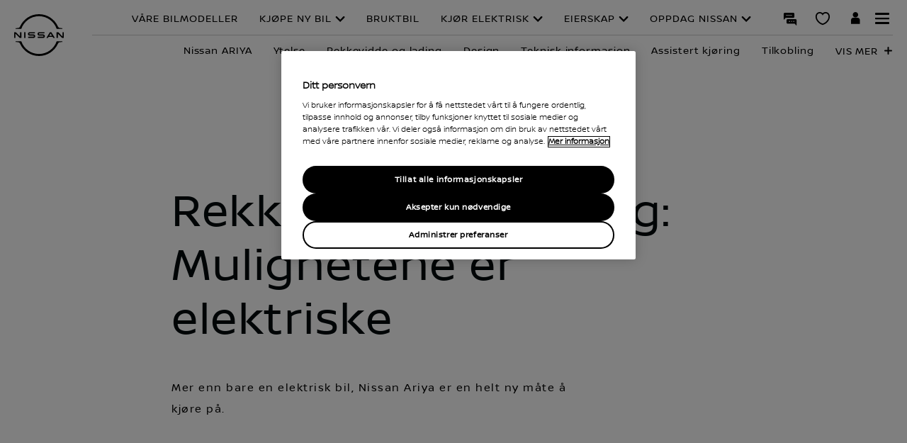

--- FILE ---
content_type: text/html; charset=utf-8
request_url: https://www.nissan.no/biler/nye-biler/ariya/rekkevidde-lading.html
body_size: 30082
content:
















    

        
        
            
        
    


      
      
      

























    

        
        
            
        
    























    

        
        
            
        
    




















<!DOCTYPE html>

<!--[if lt IE 9 ]><html lang="no-NO" dir="ltr" class="no-js ltie9" prefix="og: http://ogp.me/ns#"><![endif]-->
<!--[if IE 9 ]><html lang="no-NO" dir="ltr" class="no-js ie9" prefix="og: http://ogp.me/ns#"><![endif]-->
<!--[if gt IE 9]><!--><html lang="no-NO" dir="ltr" class="no-js" prefix="og: http://ogp.me/ns#"><!--<![endif]-->
















    

        
        
            
        
    



























    

        
        
            
        
    








<head>
    















    

        
        
            
        
    
























    

        
        
            
        
    
























<meta http-equiv="Content-Type" content="text/html; charset=UTF-8">
<meta http-equiv="X-UA-Compatible" content="IE=edge">
<meta charset="utf-8">
<meta name="viewport" content="width=device-width, initial-scale=1.0">
<meta name="version" content="26.01.30.NISSAN">
<meta name="geo.country" content="NO">



    
        
    
    
    





    <meta name="description" content="Les mer om modellutvalget av Nissan ARIYA, inkludert batterityper, lademåter samt mulige besparelser og fordeler.">


    
    
        <meta name="twitter:title" content="Oppdag funksjonene og fordelene til elbilen Nissan ARIYA | Nissan" />
    


    
    
        <meta name="twitter:description" content="Les mer om modellutvalget av Nissan ARIYA, inkludert batterityper, lademåter samt mulige besparelser og fordeler." />
    

<meta name="twitter:card" content="summary" />

    
        <meta property="og:title" content="Oppdag funksjonene og fordelene til elbilen Nissan ARIYA | Nissan" />
    
    

<meta property="og:image" content="https://libs-europe.nissan-cdn.net/etc/designs/nissan_next_v4/26.01.30.NISSAN-8/common-assets/img/logo/logo.png"/>
<meta property="og:url" content="https://www.nissan.no/biler/nye-biler/ariya/rekkevidde-lading.html"/>

    
        <meta property="og:description" content="Les mer om modellutvalget av Nissan ARIYA, inkludert batterityper, lademåter samt mulige besparelser og fordeler."/>
    
    

<meta property="og:site_name" content="Nissan"/>

<meta name="robots" content="index,follow">
<meta property="og:type" content="website"/>



    
    
    















    

        
        
            
        
    

































    

        
        
            
        
    



























    
        
            
            



	
    
		















    

        
        
            
        
    


      
      
      

















    
        
    
    
    
    


    
	
		
		    
		    
		    
		    
		    
		    
		    
		    
            
		    
            
		    
		    
		    
		    
		    
		    
		    
		    
		        <link rel="stylesheet" media="print, screen" href="//libs-europe.nissan-cdn.net/etc/designs/nissan_next_v4/26.01.30.NISSAN-8/common-assets/css/fonts/fonts-latin-basic.min.css">
            
		    
		    
		    
		    
		    
            
		    
		    
            
            
            
			
            
		
        

    
    

        
        
    


















    

        
        
            
        
    

























    
    
            
            
            
            
            



	
    
		















    

        
        
            
        
    


      
      
      

















    
        
    
    
    
    


    
	
		
		    
			    <link rel="stylesheet" media="print, screen" href="//libs-europe.nissan-cdn.net/etc/designs/nissan_next_v4/26.01.30.NISSAN-8/common-assets/css/small.min.css">
		       	<link rel="stylesheet" media="print, screen and (min-width: 36.3125em)" href="//libs-europe.nissan-cdn.net/etc/designs/nissan_next_v4/26.01.30.NISSAN-8/common-assets/css/medium.min.css">
		        <link rel="stylesheet" media="print, screen and (min-width: 60em)" href="//libs-europe.nissan-cdn.net/etc/designs/nissan_next_v4/26.01.30.NISSAN-8/common-assets/css/large.min.css">
		        <link rel="stylesheet" media="print" href="//libs-europe.nissan-cdn.net/etc/designs/nissan_next_v4/26.01.30.NISSAN-8/common-assets/css/print.min.css">
		    
		    
		    
		    
		    
		    
		    
		    
            
		    
            
		    
		    
		    
		    
		    
		    
		    
		    
		    
		    
		    
		    
		    
            
		    
		    
            
            
            
			
            
		
        

    
    


        
        















    

        
        
            
        
    

























    

        
        
            
        
    
































	










	
	
        















    

        
        
            
        
    


      
      
      






















    

        
        
            
        
    


      
      
      





















		






	
<link rel="stylesheet" media="print, screen" href="//libs-europe.nissan-cdn.net/etc/designs/pace-forms/nissan_next_v4/26.01.30.NISSAN-5/common-assets/css/small-forms.min.css">
<link rel="stylesheet" media="print, screen and (min-width: 36.3125em)" href="//libs-europe.nissan-cdn.net/etc/designs/pace-forms/nissan_next_v4/26.01.30.NISSAN-5/common-assets/css/medium-forms.min.css">
<link rel="stylesheet" media="print, screen and (min-width: 60em)" href="//libs-europe.nissan-cdn.net/etc/designs/pace-forms/nissan_next_v4/26.01.30.NISSAN-5/common-assets/css/large-forms.min.css">


	

    




















    

        
        
            
        
    









	<link rel="canonical" href="https://www.nissan.no/biler/nye-biler/ariya/rekkevidde-lading.html"/>


















    

        
        
            
        
    


























    

        
        
            
        
    




































    

        
        
            
        
    


























































    

        
        
            
        
    













    
        
            
                <link rel="preload" media="print, screen" href="//libs-europe.nissan-cdn.net/etc/sitedev/nissan/Global/css_action_panel_v1.css" as="style" onload="this.rel='stylesheet'">
            
            
            
            
        
        
    



    















    

        
        
            
        
    








    















    

        
        
            
        
    
























    

        
        
            
        
    


























































    
    
        
    
    
        
    
















 <script data-headless-exec="true">
    var HELIOS = {
            "adobe": {
                "shared": {},
                "tagging": {
                    "targetCode": "nissanhelioseu",
                    "googleAccount": "",
                    "adobeAccount": "nissannoprod",
                    "mboxActivated": "true",
                    "excludeList": {}
                }
            },

            
            
            
            
            "components": {
                
            },
            "config": {
                "logoHardGate": "",
            	"siteTemplate" : "t201",
                "dataSourceType": "live",
            	"common": {
                    "mediaQuery": {},
                    "api": {
                        "aem": {
                            "secureResourcePath": "/content/nissan_prod/no_NO/jcr:content/ownerServices",
                            "ecomDisabledForMND": "false"

                        },
                        	"googleMaps": {
                            "apiKey": "AIzaSyCrQu5eJhDHE9lq0lf1NMohUhqZU3ygYBY",
                            "hasMapComponentSelectorWhitelist": ['.c_022', '.c_061 .map', '.c_207_3'],
		                    "useRegion": false,
                            "enableAutoCompleteRadiusFilter": false
		                               },
                    	"apigee": {
                    	    "url": "https://eu.nissan-api.net/",
                            "aemProxyUrl" : "/content/nissan_prod/no_NO/index/vehicles/new/ariya/charging/jcr:content.proxy.json",
                    	    "countryCode": "NO",
                    	    "languageCode": "no",
                    	    "brand": "nissan",
                    	    "environment": "prod",
							"generateAuthCookieServeltPath":  "/services/setAuthCookie.json",
							"securePrefix": "/secure"
                    	},
                        
                            
                                "mediaServerKeys":{
                                  "clientID":"",
                                  "clientSecret":""
                                },
                            
                            
                        
                    	
                        "storageSettings": {
                        
                            "dealerLocation": "SESSION_STORAGE",
                            "location": "SESSION_STORAGE",
                            "postalCode": "SESSION_STORAGE",
                            
                            "ip": "SESSION_STORAGE"
                        },
                        "disclaimers": "/biler/nye-biler/ariya/rekkevidde-lading/_jcr_content.textDisclaimers.html"
                    },
                    "currencyCode": "NOK",
                    "formatting": {
                        "currency": {
                            "manualPriceFormatting": true,
                            "symbol": "kr",
                            "position": "right",
                            "decimalPlaces": 0,
                            "showDecimalZeros": false,
                            "decimalSeparator": ",",
                            "thousandsSeparator": " ",
                            "formatPositive": "%v %c",
                            "formatNegative": "(%c%v)"
                        }
                    },
                    
                    
                    "scriptBaseUrl": '//libs-europe.nissan-cdn.net/etc/designs/nissan_next_v4/26.01.30.NISSAN-8/common-assets/scripts',
                    
                    
                        
                        
                            "locale": "no-NO",
                        
                    
                    "dateFormat": {
                        "two_tier": {
                            "year": "2-digit",
                            "month": "2-digit"
                        },
                        "three_tier": {
                            "year": "2-digit",
                            "month": "2-digit",
                            "day": "2-digit"
                        }
                    },
                    "timeFormat":"24",
                    "pricing": {
                        "financeProvider": "Other",
                        
                        

                        "isPriceGroupSwitchingEnabled": false,
                        "priceCodes": {},
                        "priceGroups": {},
                        "strings": {
                            "priceForBuyersLabel": "",
                            "changeLocationLabel": "",
                            "locationSelectedTooltip": "",
                            "locationPopupLabel": "",
                            "locationNotSetInfoLabel": "",
                            "setLocationButtonLabel": "",
                            "defaultLocationLabel": "",
                            "financeCalculatorCtaText": "Test",
                            "financeDisclaimerCtaText": " ",
                            "viewWarningCtaText": "",
                            "priceLabel": "Startpris",
                            "externalCalculatorErrorTitle": "",
                            "externalCalculatorErrorContent": ""
                        },
                        "isRegionalPriceEnabled":false,
                        "defaultPostCode":"",
                        "isDefaultPostCodeEnabled":false,
                        "isPriceFromWebserviceEnabled":false,
                        "isPriceSupressionEnabled":false,
                        "isOfferPriceEnabled" : false,
						"isOnlinePriceEnabled" : false,
						"isRegionalOffersEnabled" : false
                    },
	
	
	
	"smartLocation": {
                            "postalCodeSearch": false,
                            "locationDetectionMethod": "browser",
                            "browserStrorageLocation": "session",
                            "storageExpiryPeriod": "e.g. Postal code long-term local storage expiry period  ",
                            "hideUseMyCurrentLocation": false,
                            "isSoftGateEnabled": false,
                            "isPlpHardGateEnabled": false,
                            "isConfiguratorHardGateEnabled": false,
                            "isGeoLocationTrackingEnabled": false,
                            
                        },
	
	
                    "loadingLabel": "Loading..."
                }
            }
        },
    googleDataLayer = [HELIOS.adobe.tagging, {"event" : "DLready"}];
</script>




    
    
    
        
    
    

    
   

   
   
   




	















    

        
        
            
        
    
























    

        
        
            
        
    




















    
        
        
        

        <!-- Android and Others -->
        <link rel="icon" type="image/png" href="//libs-europe.nissan-cdn.net/etc/designs/nissan_next_v4/26.01.30.NISSAN-8/common-assets/img/favicon/favicon.png">
        <link rel="icon" type="image/png" sizes="24x24" href="//libs-europe.nissan-cdn.net/etc/designs/nissan_next_v4/26.01.30.NISSAN-8/common-assets/img/favicon/favicon_24x24.png">
        <link rel="icon" type="image/png" sizes="32x32" href="//libs-europe.nissan-cdn.net/etc/designs/nissan_next_v4/26.01.30.NISSAN-8/common-assets/img/favicon/favicon_32x32.png">
        <link rel="icon" type="image/png" sizes="48x48" href="//libs-europe.nissan-cdn.net/etc/designs/nissan_next_v4/26.01.30.NISSAN-8/common-assets/img/favicon/favicon_48x48.png">
        <link rel="icon" type="image/png" sizes="64x64" href="//libs-europe.nissan-cdn.net/etc/designs/nissan_next_v4/26.01.30.NISSAN-8/common-assets/img/favicon/favicon_64x64.png">
        <link rel="icon" type="image/png" sizes="72x72" href="//libs-europe.nissan-cdn.net/etc/designs/nissan_next_v4/26.01.30.NISSAN-8/common-assets/img/favicon/favicon_72x72.png">
        <link rel="icon" type="image/png" sizes="120x120" href="//libs-europe.nissan-cdn.net/etc/designs/nissan_next_v4/26.01.30.NISSAN-8/common-assets/img/favicon/favicon_120x120.png">
        <link rel="icon" type="image/png" sizes="152x152" href="//libs-europe.nissan-cdn.net/etc/designs/nissan_next_v4/26.01.30.NISSAN-8/common-assets/img/favicon/favicon_152x152.png">

        <!-- Apple -->
        <link rel="apple-touch-icon" href="//libs-europe.nissan-cdn.net/etc/designs/nissan_next_v4/26.01.30.NISSAN-8/common-assets/img/favicon/favicon_64x64.png">
        <link rel="apple-touch-icon" sizes="72x72" href="//libs-europe.nissan-cdn.net/etc/designs/nissan_next_v4/26.01.30.NISSAN-8/common-assets/img/favicon/favicon_72x72.png">
        <link rel="apple-touch-icon" sizes="114x114" href="//libs-europe.nissan-cdn.net/etc/designs/nissan_next_v4/26.01.30.NISSAN-8/common-assets/img/favicon/favicon_120x120.png">
        <link rel="apple-touch-icon" sizes="144x144" href="//libs-europe.nissan-cdn.net/etc/designs/nissan_next_v4/26.01.30.NISSAN-8/common-assets/img/favicon/favicon_152x152.png">

        <!-- Windows Phone -->
        <meta name="msapplication-square70x70logo" content="//libs-europe.nissan-cdn.net/etc/designs/nissan_next_v4/26.01.30.NISSAN-8/common-assets/img/favicon/favicon_72x72.png" />
        <meta name="msapplication-square150x150logo" content="//libs-europe.nissan-cdn.net/etc/designs/nissan_next_v4/26.01.30.NISSAN-8/common-assets/img/favicon/favicon_152x152.png" />
        <meta name="msapplication-square310x310logo" content="//libs-europe.nissan-cdn.net/etc/designs/nissan_next_v4/26.01.30.NISSAN-8/common-assets/img/favicon/favicon_152x152.png" />

        <link rel="icon" type="image/x-icon" href="//libs-europe.nissan-cdn.net/etc/designs/nissan_next_v4/26.01.30.NISSAN-8/common-assets/img/favicon/favicon_48x48.ico">
    
    

    <title>Oppdag funksjonene og fordelene til elbilen Nissan ARIYA | Nissan</title>
</head>


















    

        
        
            
        
    










		
		
		
		
		
		
		
		
		
			
		

		
		
		
		
		
		
		
		
		
		
		
<body data-close-text="Lukk" class=" edge-component-enabled      ">
















    

        
        
            
        
    










<script>
    function readCookie(name) {
        var nameEQ = name + "=";
        var ca = document.cookie.split(';');
        for (var i = 0; i < ca.length; i++) {
            var c = ca[i];
            while (c.charAt(0) == ' ') c = c.substring(1, c.length);
            if (c.indexOf(nameEQ) == 0) return c.substring(nameEQ.length, c.length);
        }
        return null;
    }
    HELIOS.adobe.tagging.pageName = "vehicles|new|ariya|charging";
    HELIOS.adobe.tagging.countryCode = "NO";
    HELIOS.adobe.tagging.languageCode = "no";
    if("nissan" == "infiniti") {
        HELIOS.adobe.tagging.scrollQualified = "";
        HELIOS.adobe.tagging.timeSpentQualified = "";
    }
    if (readCookie("OwnerServicesLoggedInName") != null) {
        HELIOS.adobe.tagging.loginStatus = readCookie("OwnerServicesLoggedInName") == '' ? 'logged out' : 'logged in';
    } else {
        HELIOS.adobe.tagging.loginStatus = "logged out";
    }
    
    if (readCookie("segmentType") != null) {
        HELIOS.adobe.tagging.personalitySegment = readCookie("segmentType") == '' ? 'not-available' : readCookie("segmentType");
    } else {
        HELIOS.adobe.tagging.personalitySegment = "not-available";
    }
    
</script>

	















    

        
        
            
        
    










	
	<script src="//libs-europe.nissan-cdn.net/etc/designs/nissan-pace-vlp-plus/clientlibs-26.01.30.NISSAN-2/redesigned-clientlibrary/clientlib-redesign-template.min.js"></script>

	
	<link rel="stylesheet" href="//libs-europe.nissan-cdn.net/etc/designs/nissan-pace-vlp-plus/clientlibs-26.01.30.NISSAN-2/redesigned-clientlibrary/clientlib-redesign-template.min.css">



	
    
		<div class="header">















    

        
        
            
        
    

























    

        
        
            
        
    














	
  
	
	     
				
             	
             		















    

        
        
            
        
    


























		



    

















    

        
        
            
        
    












	
	
	











    
    
    
        
    
    
        
    
    
    
    
    
    















	
	
























    

        
        
            
        
    








































	

	

	

	

	

	

	






    


















    

        
        
            
        
    











<div class="noindex" data-elastic-exclude>
	<ul id="skiplinks" class="skiplinks">
		<li><a href="#container">Gå til hovedinnhold</a></li>
        <li><a href="#footer-element"></a></li>
	</ul>
</div>

















    

        
        
            
        
    















	

	

	

	

	

	

	






	
	
	



















    

        
        
            
        
    



















<div itemscope="itemscope" itemtype="http://schema.org/WPHeader">
	<div class="noindex" data-elastic-exclude>
		
		<header class="c_010D c_010D-theme-dark  c_010D-logo-small  live-chat-available personal-showroom-available owner-portal-available  ">
			<div class="c_010D-breakpoint-test"></div>
			<div class="c_010D-overlay"></div>
            
            
			















    

        
        
            
        
    










			<div class="wrapper">
				
					<a href="/" class="logo-container" aria-label="nissan link to homepage"> <picture
							class="logo svg">
						<source
							srcset="//libs-europe.nissan-cdn.net/etc/designs/nissan_next_v4/26.01.30.NISSAN-8/common-assets/img/svg/nissan-next-logo.svg"
							media="screen and (min-width: 960px)">
						<source
							srcset="//libs-europe.nissan-cdn.net/etc/designs/nissan_next_v4/26.01.30.NISSAN-8/common-assets/img/svg/nissan-next-logo.svg"
							media="print">
						<img src="//libs-europe.nissan-cdn.net/etc/designs/nissan_next_v4/26.01.30.NISSAN-8/common-assets/img/svg/nissan-next-logo-text.svg" alt="">
						</picture>
					</a>
				
				
				
                    















    

        
        
            
        
    























    

        
        
            
        
    







<p class="page-title">
    
        
        
            Rekkevidde og lading
        
    
</p>

				

				<ul class="print-info">
					<li class="print-info-date"> <span></span></li>
					<li class="print-info-url"></li>
				</ul>
				
				<div class="burger-menu-wrapper  " data-bookmark-url="/content/nissan_prod/no_NO/index/virtual-showroom/jcr:content/showroom.bookmarks.json">

					
					

					
					















    

        
        
            
        
    











					
					
					  















    

        
        
            
        
    















    <div class=" live-chat-container"
    live-chat-label="">
        <a href="#" class="live-chat-icon">
        </a>
        
            <div class="live-chat-tooltip "></div>
        
        <div class="title liveChatScript">















    

        
        
            
        
    










	
		
			<div class="c_095A c_095A-modernised"
				data-script-url="https://c.la1-c1-frf.salesforceliveagent.com/content/g/js/41.0/deployment.js"
				data-live-chat-init-url="https://d.la1-c1-lon.salesforceliveagent.com/chat"
				data-live-chat-init-param1="5720N000000Tbga"
				data-live-chat-init-param2="00Db0000000Hg9Z"
				data-live-chat-button-id="5730N000000TbpY"
				data-live-chat-tooltip="Live chat"
				data-live-chat-custom-detail="{}"
				>
				<script data-component="c_095A" type="text/x-handlebars-template">
        			<button type="button" class="c_095A-live-chat" aria-label="Live Chat"></button>
    			</script>
			</div>
		
		
		
	

</div>

    </div>



					

					
					















    

        
        
            
        
    




















    
    
    
    
    
    
    
    




    
    <div class="personal-showroom-container ">
        <a href="/virtual-showroom.html" class="personal-showroom-icon" aria-label="MITT VIRTUELLE UTSTILLINGSROM" data-is-authenticated-showroom-enabled="false">
            <span class="vehicle-count"></span>
            <span class="personal-showroom-tooltip">MITT VIRTUELLE UTSTILLINGSROM</span>
            
        </a>
        
        <div class="save-inventory-tooltip"></div>

        <div class="personal-showroom-dropdown">
            <a href="/virtual-showroom.html" class="dropdown-item my-builds">
                <i class="fav-icon"></i>
                <span class="label">My Builds</span>
                (<span class="my-builds-count"></span>)
            </a>
            <a href="/virtual-showroom.html" class="dropdown-item in-stock">
                <i class="fav-icon"></i>
                <span class="label">In Stock</span>
                (<span class="in-stock-count"></span>)
            </a>
        </div>


        

        
    </div>

    




          

                    















    

        
        
            
        
    





























    

        
        
            
        
    

































    



    



    




    



    <div class="c_010D-user-menu user-account-container  ">
        

	
	
	
		
		
			
			
		
		
		
	
	
		
		
		
		
			<div class="actions not-logged-in-state">
				<div class="login">
				    <a class="login-notlogged-icon" href="/my-dashboard.html" aria-label="LOGG INN PÅ YOU+">
                        
                    </a>
                </div>
                <div class="login-tooltip ">
                    LOGG INN PÅ YOU+
                </div>
			</div>
		
	


        
	
        
            
            
                <!-- For old Dashboard -->
                <div class="login-container">
                    <a href="#" class="login-logged-icon"></a>
                    <div class="logout-modal">
                        <aside class="username">
                            <a href="/my-dashboard.html" aria-label="username">"Username"
                            </a>
                        </aside>
                        <ul class="actions">
                            
                            <li class="logout">















    

        
        
            
        
    








	
		
		
        
		
		















    

        
        
            
        
    








    
        <button type="button" class="logged-in-state logout" data-redirect-url="/my-dashboard/_jcr_content.logout.json"
                data-adobe-tagging="/my-dashboard/_jcr_content.logout.json">
            <span>Logg ut</span>
        </button>
    
    


	
    

</li>
                        </ul>
                    </div>
                </div>

            
        
	
	


    </div>



                    
                    

                    <div class="burger-container">
                        <a href="javascript:void(0);" class="burger" role="button" aria-expanded="false" data-open-text="Open Menu" data-close-text="Close Menu" aria-describedby="hamburger-menu-label"> <span id="hamburger-menu-label">Open Menu</span>
                        </a>
                    </div>
                </div>

				<aside class="sidebar-mobile" role="navigation" >
                        
                            
                                
                                    















    

        
        
            
        
    














	
	
		
		
		
	

	
	

	
	

	
	

	
	

	
	

	
	


	<form class="search" method="GET" role="search" action="/resultat.html">
        <label for="search" class="sr-only"> </label>    
		<input name="query" type="search" id="search"
			placeholder="Noe du leter etter?">
		<button id="nav-search-strapline" type="submit" aria-label="">Submit</button>
	</form>

                                
                                
                            
                        
					<div class="sidebar-mobile-inner">
                        <nav aria-label="">
                            <div class="menu">
                                
                                    
                                        















    

        
        
            
        
    


















<ul class="primary">
	
	

		
		
		

		
		

		

			
		
	

		
		
		

		
		

		

			
				
					
					
					

					
						
						
						
							

							
								
							
							
						
							

							
								
							
							
						
							

							
								
							
							
						
							

							
								
							
							
						
						
							
							
								
								
							
							
						

					
				
				<li class="has-meganav"><a href="javascript:void(0);" aria-haspopup='dialog'> VÅRE BILMODELLER
				</a> </li>
			
		
	

		
		
		

		
		

		

			
				
					
					
					

					
						
						
						
							

							
							
						
							

							
							
						
							

							
							
						
							

							
							
						
							

							
							
						
							

							
							
						
							

							
							
						
							

							
							
						
							

							
							
						
						
							
								
								
							
							
							
						

					
				
				<li class="has-menu"><a href="javascript:void(0);" aria-expanded='false'> KJØPE NY BIL
				</a> 
						<ul class="dropdown">
							
								
									
									
										<li class=""><a href="/biler/brosjyrer.html"><span>PRISLISTER MED TEKNISKE DATA</span></a>
										</li>
									
								
									
									
										<li class=""><a href="/biler/tilbud.html"><span>KAMPANJER</span></a>
										</li>
									
								
									
									
										<li class=""><a href="/biler/bilkonfigurator.html"><span>BYGG BIL</span></a>
										</li>
									
								
									
									
										<li class=""><a href="/eierskap/eierskap-og-tjenester/nissan-finans.html"><span>FINANSIERING</span></a>
										</li>
									
								
									
									
										<li class=""><a href="/eierskap/nissan-garanti.html"><span>NYBILGARANTI</span></a>
										</li>
									
								
									
									
										<li class=""><a href="/biler/flatesalg.html"><span>FLÅTE OG FIRMABIL</span></a>
										</li>
									
								
									
									
										<li class=""><a href="/be-om-et-tilbud.html"><span>BE OM PRISTILBUD</span></a>
										</li>
									
								
									
									
										<li class=""><a href="/provekjoring.html"><span>AVTAL PRØVEKJØRING</span></a>
										</li>
									
								
									
									
										<li class=""><a href="/dealer-finder.html"><span>FINN FORHANDLER</span></a>
										</li>
									
								
							
						</ul>
					</li>
			
		
	

		
		
		

		
		

		

			
				
					
					
					

					
						
						
						
						
							
							
							
								
							
						

					
				
				<li class=""><a href="https://bruktbiler.nissan.no/no/home"> BRUKTBIL
				</a> </li>
			
		
	

		
		
		

		
		

		

			
				
					
					
					

					
						
						
						
							

							
							
						
							

							
							
						
							

							
							
						
							

							
							
						
							

							
							
						
							

							
							
						
							

							
							
						
							

							
							
						
							

							
							
						
						
							
								
								
							
							
							
						

					
				
				<li class="has-menu"><a href="javascript:void(0);" aria-expanded='false'> KJØR ELEKTRISK
				</a> 
						<ul class="dropdown">
							
								
									
									
										<li class=""><a href="/utvalg/elbiler.html"><span>VÅRE ELBILER</span></a>
										</li>
									
								
									
									
										<li class=""><a href="/opplev-nissan/elektrifiserte-biler/hjemmelading.html"><span>HJEMMELADING</span></a>
										</li>
									
								
									
									
										<li class=""><a href="/opplev-nissan/elektrifiserte-biler.html"><span>ELBIL ELLER HYBRID?</span></a>
										</li>
									
								
									
									
										<li class=""><a href="/opplev-nissan/elektrifiserte-biler/nissan-charge.html"><span>NISSAN CHARGE APP</span></a>
										</li>
									
								
									
									
										<li class=""><a href="/utvalg/rekkevidde-og-lading.html"><span>REKKEVIDDE OG LADING</span></a>
										</li>
									
								
									
									
										<li class=""><a href="/utvalg/e-power-biler.html"><span>e-POWER HYBRIDTEKNOLOGI</span></a>
										</li>
									
								
									
									
										<li class=""><a href="/utvalg/mild-hybrid-biler.html"><span>MILD HYBRIDTEKNOLOGI</span></a>
										</li>
									
								
									
									
								
									
									
										<li class=""><a href="/utvalg/e-4orce-biler.html"><span>e-4ORCE FIREHJULSTREKK</span></a>
										</li>
									
								
							
						</ul>
					</li>
			
		
	

		
		
		

		
		

		

			
				
					
					
					

					
						
						
						
							

							
							
						
							

							
							
						
							

							
							
						
							

							
							
						
							

							
							
						
							

							
							
						
							

							
							
						
							

							
							
						
							

							
							
						
							

							
							
						
							

							
							
						
							

							
							
						
						
							
								
								
							
							
							
						

					
				
				<li class="has-menu"><a href="javascript:void(0);" aria-expanded='false'> EIERSKAP
				</a> 
						<ul class="dropdown">
							
								
									
									
										<li class=""><a href="https://servicebooking.nissan.no/identify-vehicle/"><span>BESTILL SERVICE</span></a>
										</li>
									
								
									
									
										<li class=""><a href="/eierskap/assistanse.html"><span>VEIHJELP</span></a>
										</li>
									
								
									
									
										<li class=""><a href="/dealer-finder.html"><span>FINN MERKEVERKSTED</span></a>
										</li>
									
								
									
									
										<li class=""><a href="/eierskap/vedlikehold-og-reparasjon.html"><span>VERKSTEDTJENESTER</span></a>
										</li>
									
								
									
									
										<li class=""><a href="/eierskap/serviceavtaler.html" aria-label="Serviceavtaler"><span>SERVICEAVTALER</span></a>
										</li>
									
								
									
									
										<li class=""><a href="/eierskap/nissan-bilforsikring.html"><span>BILFORSIKRING</span></a>
										</li>
									
								
									
									
										<li class=""><a href="/biler/tilbud/servicemarked.html"><span>TILBUD TIL DIN BIL</span></a>
										</li>
									
								
									
									
										<li class=""><a href="/eierskap/tilbehor.html"><span>BILTILBEHØR</span></a>
										</li>
									
								
									
									
										<li class=""><a href="/eierskap/nissanconnect-infotainmentsystem/nissan-connect-i-bilen-slik-gj%C3%B8r-du-det.html"><span>KARTOPPDATERINGER</span></a>
										</li>
									
								
									
									
										<li class=""><a href="/eierskap/nissan-instruksjonsboker.html"><span>INSTRUKSJONSBØKER</span></a>
										</li>
									
								
									
									
										<li class=""><a href="/eierskap/tilkobling.html"><span>NISSANCONNECT SERVICES</span></a>
										</li>
									
								
									
									
										<li class=""><a href="/dashboard/your-vehicle.html"><span>LOGG INN PÅ YOU+</span></a>
										</li>
									
								
							
						</ul>
					</li>
			
		
	

		
		
		

		
		

		

			
				
					
					
					

					
						
						
						
							

							
							
						
							

							
							
						
							

							
							
						
							

							
							
						
							

							
							
						
							

							
							
						
							

							
							
						
							

							
							
						
						
							
								
								
							
							
							
						

					
				
				<li class="has-menu"><a href="javascript:void(0);" aria-expanded='false'> OPPDAG NISSAN
				</a> 
						<ul class="dropdown">
							
								
									
									
										<li class=""><a href="/eierskap/nissan-connect-services-apper.html"><span>VÅRE APPER</span></a>
										</li>
									
								
									
									
										<li class=""><a href="/biler/nye-biler/90-arsdag.html"><span>VÅR HISTORIE</span></a>
										</li>
									
								
									
									
										<li class=""><a href="/eierskap/kundelofte.html"><span>VÅRT KUNDELØFTE</span></a>
										</li>
									
								
									
									
										<li class=""><a href="/opplev-nissan/konseptbiler.html"><span>VÅRE KONSEPTBILER</span></a>
										</li>
									
								
									
									
										<li class=""><a href="/opplev-nissan/formel-e.html" aria-label="Nissan sin historie i Formel E"><span>NISSAN OG FORMEL E</span></a>
										</li>
									
								
									
									
										<li class=""><a href="/opplev-nissan/baerekraft.html"><span>VÅRT SAMFUNNSANSVAR</span></a>
										</li>
									
								
									
									
										<li class=""><a href="/opplev-nissan/driver-assist-technologies.html"><span>VÅRE KJØRETEKNOLOGIER</span></a>
										</li>
									
								
									
									
										<li class=""><a href="/eierskap/nissanconnect-infotainmentsystem.html"><span>VÅRE INFOTAINMENTSYSTEMER</span></a>
										</li>
									
								
							
						</ul>
					</li>
			
		
	
</ul>

                                    
                                    
                                
                            </div>
                        </nav>
						















    

        
        
            
        
    








    
    
        
    
	
<aside class="sidebar-desktop"
	aria-label="sidebar navigation">
	<nav aria-label="">
		<div class="sidebar-desktop-inner">
			<ul class="sidebar">
	            
				
					<li><a href="/kundeservice/kontakt-oss.html" data-adobe-tagging="customer-service|contact-us">
							KONTAKT OSS
					</a></li>
				
				
					<li><a href="/eierskap/assistanse.html" data-adobe-tagging="ownership|assistance">
							VEIHJELP
					</a></li>
				
				
					<li><a href="/be-om-et-tilbud.html" data-adobe-tagging="">
							BE OM PRISTILBUD
					</a></li>
				
				
					<li class="nav-global-batd"><a href="/provekjoring.html" data-adobe-tagging="provekjoring">
							AVTAL PRØVEKJØRING
					</a></li>
				
                















    

        
        
            
        
    















    <li class="">
        















    

        
        
            
        
    















    







	<a href="/virtual-showroom.html" itemprop="url" class="c_304" data-bookmark-url="/content/nissan_prod/no_NO/index/virtual-showroom/jcr:content/showroom.bookmarks.json" data-bookmark-by-code-url="/content/nissan_prod/no_NO/index/virtual-showroom/jcr:content/showroom.bookmarksByCode.json" data-incorrect-code-error="Koden er feil eller ikke lenger gyldig. Kontroller koden og skriv den inn på nytt. " data-not-authorized-code-error="" data-server-error="Systemet er opptatt for øyeblikket. Prøv igjen om en stund. " data-auth-showroom-url="">
		MITT VIRTUELLE UTSTILLINGSROM </a>


    
    
        <script type="text/html" class="showroom-access-modal">
            <h3 class="open-showroom-heading" id="showroom-open-showroom-heading-id">
                Mitt virtuelle utstillingsrom 
            </h3>
            <div class="open-showroom-helptext">
                Skriv inn den åttesifrede koden nedenfor for å få tilgang til det virtuelle utstillingsrommet ditt eller bygg en bil som du kan legge til i et virtuelt utstillingsrom
            </div>
            <form action="" class="showroom-form-field form-group">
                <div class="showroom-access-field">
					<label class="sr-only" for="showroom-code-input">""</label>
                    <input type="text" name="showroomCode" class="showroom-code" id="showroom-code-input" placeholder="Oppgi kode"/>
                    <button class="primary submit-showroom-code btn-disabled" type="submit">Start</button>
                    <div class="error-message icon-before-warning" id="showroom-error-msg-id"></div>
                </div>
                
                    <a href="/biler/bilkonfigurator.html" class="tertiary build-new-vehicle">Bygg en ny bil</a>
                    <div class="checkbox">
                        <input type="checkbox" name="rememberShowroom" id="rememberShowroom" class="remember-showroom" checked /><label for="rememberShowroom">Husk det nye utstillingsrommet på denne datamaskinen</label>
                    </div>
                
            </form>
        </script>
    


    </li>



				
					
						
						
					
						
						
							<li><a href="/dealer-finder.html" data-adobe-tagging="dealer-finder">
									FINN FORHANDLER </a></li>
						
					
						
						
							<li><a href="/biler/flatesalg.html" data-adobe-tagging="vehicles|corporate-sales">
									FOR BEDRIFTER </a></li>
						
					
						
						
							<li><a href="/nyhetsbrev.html" data-adobe-tagging="KIT">
									MELD PÅ NYHETSBREV </a></li>
						
					
						
						
					
						
						
					
						
						
					
						
						
					
						
						
					
						
						
					
						
						
					
						
						
					
						
						
					
						
						
					
						
						
					
				
			</ul>
		</div>
	</nav>
</aside>

						<div class="toolbar">
							
							
							
							
							
								
								
									
								
							
							
						</div>
					</div>
				</aside>
			</div>
			
				<div class="meganav-container" role="dialog" aria-modal="true" aria-label="">
					<div class="c_010D-meganav">
						















    

        
        
            
        
    













<ul class="categories" role="tablist">
	
		
			
		
	
		
			
				
				
				
					

					
						
					
					
				
					

					
						
					
					
				
					

					
						
					
					
				
					

					
						
					
					
				
				
					
					
						
							<li><a href="javascript:void(0);" data-tab="category-0" class="active" role="tab" id="model-category-0" aria-controls="model-container-0">ALLE BILMODELLER</a>
							</li>
						
						
					
				
					
					
						
							<li><a href="javascript:void(0);" data-tab="category-1" class="" role="tab" id="model-category-1" aria-controls="model-container-1">ELBIL</a>
							</li>
						
						
					
				
					
					
						
							<li><a href="javascript:void(0);" data-tab="category-2" class="" role="tab" id="model-category-2" aria-controls="model-container-2">HYBRID</a>
							</li>
						
						
					
				
					
					
						
							<li><a href="javascript:void(0);" data-tab="category-3" class="" role="tab" id="model-category-3" aria-controls="model-container-3">BENSIN</a>
							</li>
						
						
					
				
			
		
	
		
			
				
				
				
					

					
					
				
					

					
					
				
					

					
					
				
					

					
					
				
					

					
					
				
					

					
					
				
					

					
					
				
					

					
					
				
					

					
					
				
				
					
					
						
						
					
				
					
					
						
						
					
				
					
					
						
						
					
				
					
					
						
						
					
				
					
					
						
						
					
				
					
					
						
						
					
				
					
					
						
						
					
				
					
					
						
						
					
				
					
					
						
						
					
				
			
		
	
		
			
				
				
				
				
			
		
	
		
			
				
				
				
					

					
					
				
					

					
					
				
					

					
					
				
					

					
					
				
					

					
					
				
					

					
					
				
					

					
					
				
					

					
					
				
					

					
					
				
				
					
					
						
						
					
				
					
					
						
						
					
				
					
					
						
						
					
				
					
					
						
						
					
				
					
					
						
						
					
				
					
					
						
						
					
				
					
					
						
						
					
				
					
					
						
						
					
				
					
					
						
						
					
				
			
		
	
		
			
				
				
				
					

					
					
				
					

					
					
				
					

					
					
				
					

					
					
				
					

					
					
				
					

					
					
				
					

					
					
				
					

					
					
				
					

					
					
				
					

					
					
				
					

					
					
				
					

					
					
				
				
					
					
						
						
					
				
					
					
						
						
					
				
					
					
						
						
					
				
					
					
						
						
					
				
					
					
						
						
					
				
					
					
						
						
					
				
					
					
						
						
					
				
					
					
						
						
					
				
					
					
						
						
					
				
					
					
						
						
					
				
					
					
						
						
					
				
					
					
						
						
					
				
			
		
	
		
			
				
				
				
					

					
					
				
					

					
					
				
					

					
					
				
					

					
					
				
					

					
					
				
					

					
					
				
					

					
					
				
					

					
					
				
				
					
					
						
						
					
				
					
					
						
						
					
				
					
					
						
						
					
				
					
					
						
						
					
				
					
					
						
						
					
				
					
					
						
						
					
				
					
					
						
						
					
				
					
					
						
						
					
				
			
		
	
</ul>

						















    

        
        
            
        
    









<div class="categories-wrapper">
	
	
	
	
	
		
		
	
		
		
			
			
			
				
				
					
				
				
			
				
				
					
				
				
			
				
				
					
				
				
			
				
				
					
				
				
			
			
				
				
					
					<div
						class="vehicles-container active"
						data-tabname="category-0" aria-labelledBy="model-category-0" id="model-container-0">
						
						
						
							
							<div class="vehicle-block-wrapper">
								
									
									
									
									
									
									
										

										<a class="vehicle-block" href="https://micra.nissan.no/">
											
												
												
												
												
												

												<picture> 
													
													<source media="(min-width: 60.0em)"
														data-srcset="//www-europe.nissan-cdn.net/content/dam/Nissan/no/Configurator/Zero-emission-images/MICRA.png.ximg.l_3_m.smart.png 1x" />
													
												
													
													<source media="(min-width: 36.3125em)"
														data-srcset="//www-europe.nissan-cdn.net/content/dam/Nissan/no/Configurator/Zero-emission-images/MICRA.png.ximg.l_3_m.smart.png 1x" />
													
												
													
													<source media="(min-width: 1.0em)"
														data-srcset="//www-europe.nissan-cdn.net/content/dam/Nissan/no/Configurator/Zero-emission-images/MICRA.png.ximg.l_3_m.smart.png 1x" />
													
														<img data-src="//www-europe.nissan-cdn.net/content/dam/Nissan/no/Configurator/Zero-emission-images/MICRA.png.ximg.l_3_m.smart.png" alt="Nye Nissan MICRA elbil"/>
													
												 </picture>
											
											<div class="model-details">
												<label>NYE MICRA</label>
												
													<p class="price-block"
														 data-model-node='new-micra' data-price-code= 'Retail with VAT'
												>
														
															<span class="price-preposition">STARTPRIS </span>
														
														<span class="price-figure"> <span class="value"></span>
															
																<span>(*)</span>
															
														</span>
													</p>
												
											</div>
										</a>
									
								
									
									
									
									
									
									
										

										<a class="vehicle-block" href="https://leaf.nissan.no/" aria-label="Les mer om LEAF">
											
												
												
												
												
												

												<picture> 
													
													<source media="(min-width: 60.0em)"
														data-srcset="//www-europe.nissan-cdn.net/content/dam/Nissan/dk/Configurator/Zero-emission-images/LEAF.png.ximg.l_3_m.smart.png 1x" />
													
												
													
													<source media="(min-width: 36.3125em)"
														data-srcset="//www-europe.nissan-cdn.net/content/dam/Nissan/dk/Configurator/Zero-emission-images/LEAF.png.ximg.l_3_m.smart.png 1x" />
													
												
													
													<source media="(min-width: 1.0em)"
														data-srcset="//www-europe.nissan-cdn.net/content/dam/Nissan/dk/Configurator/Zero-emission-images/LEAF.png.ximg.l_3_m.smart.png 1x" />
													
														<img data-src="//www-europe.nissan-cdn.net/content/dam/Nissan/dk/Configurator/Zero-emission-images/LEAF.png.ximg.l_3_m.smart.png" alt="Nye LEAF elbil"/>
													
												 </picture>
											
											<div class="model-details">
												<label>Nye LEAF</label>
												
													<p class="price-block"
														 data-model-node='leaf-25' data-price-code= 'Retail with VAT'
												>
														
															<span class="price-preposition">STARTPRIS </span>
														
														<span class="price-figure"> <span class="value"></span>
															
																<span>(*)</span>
															
														</span>
													</p>
												
											</div>
										</a>
									
								
									
									
									
									
									
										
											
										
											
										
									
									
										

										<a class="vehicle-block" href="/biler/nye-biler/ariya.html">
											
												
												
												
												
												

												<picture> 
													
													<source media="(min-width: 60.0em)"
														data-srcset="//www-europe.nissan-cdn.net/content/dam/Nissan/no/Configurator/Zero-emission-images/ARIYA.png.ximg.l_3_m.smart.png 1x" />
													
												
													
													<source media="(min-width: 36.3125em)"
														data-srcset="//www-europe.nissan-cdn.net/content/dam/Nissan/no/Configurator/Zero-emission-images/ARIYA.png.ximg.l_3_m.smart.png 1x" />
													
												
													
													<source media="(min-width: 1.0em)"
														data-srcset="//www-europe.nissan-cdn.net/content/dam/Nissan/no/Configurator/Zero-emission-images/ARIYA.png.ximg.l_3_m.smart.png 1x" />
													
														<img data-src="//www-europe.nissan-cdn.net/content/dam/Nissan/no/Configurator/Zero-emission-images/ARIYA.png.ximg.l_3_m.smart.png" alt="Nissan Ariya"/>
													
												 </picture>
											
											<div class="model-details">
												<label>ARIYA</label>
												
													<p class="price-block"
														 data-model-node='ariya-my24' data-price-code= 'Retail with VAT'
												>
														
															<span class="price-preposition">STARTPRIS </span>
														
														<span class="price-figure"> <span class="value"></span>
															
																<span>(*)</span>
															
														</span>
													</p>
												
											</div>
										</a>
									
								
									
									
									
									
									
										
											
										
											
										
											
										
									
									
										

										<a class="vehicle-block" href="/biler/nye-biler/qashqai.html">
											
												
												
												
												
												

												<picture> 
													
													<source media="(min-width: 60.0em)"
														data-srcset="//www-europe.nissan-cdn.net/content/dam/Nissan/gb/vehicles/qashqai/my25/update-100925/Nissan-Qashqai-2025.jpg.ximg.l_3_m.smart.jpg 1x" />
													
												
													
													<source media="(min-width: 36.3125em)"
														data-srcset="//www-europe.nissan-cdn.net/content/dam/Nissan/gb/vehicles/qashqai/my25/update-100925/Nissan-Qashqai-2025.jpg.ximg.l_3_m.smart.jpg 1x" />
													
												
													
													<source media="(min-width: 1.0em)"
														data-srcset="//www-europe.nissan-cdn.net/content/dam/Nissan/gb/vehicles/qashqai/my25/update-100925/Nissan-Qashqai-2025.jpg.ximg.l_3_m.smart.jpg 1x" />
													
														<img data-src="//www-europe.nissan-cdn.net/content/dam/Nissan/gb/vehicles/qashqai/my25/update-100925/Nissan-Qashqai-2025.jpg.ximg.l_3_m.smart.jpg" alt="nissan-qashqai"/>
													
												 </picture>
											
											<div class="model-details">
												<label>Qashqai</label>
												
													<p class="price-block"
														 data-model-node='qashqai-my24' data-price-code= 'Retail with VAT'
												>
														
															<span class="price-preposition">STARTPRIS </span>
														
														<span class="price-figure"> <span class="value"></span>
															
																<span>(*)</span>
															
														</span>
													</p>
												
											</div>
										</a>
									
								
									
									
									
									
									
										
											
										
											
										
											
										
											
										
									
									
										

										<a class="vehicle-block" href="/biler/nye-biler/townstar-kombi.html">
											
												
												
												
												
												

												<picture> 
													
													<source media="(min-width: 60.0em)"
														data-srcset="//www-europe.nissan-cdn.net/content/dam/Nissan/no/vehicles/townstar-combi-assets-webp/885054a-F275-22TDIEULHD_TWR_EV_COMBIL1_003.jpg.ximg.l_3_m.smart.jpg 1x" />
													
												
													
													<source media="(min-width: 36.3125em)"
														data-srcset="//www-europe.nissan-cdn.net/content/dam/Nissan/no/vehicles/townstar-combi-assets-webp/885054a-F275-22TDIEULHD_TWR_EV_COMBIL1_003.jpg.ximg.l_3_m.smart.jpg 1x" />
													
												
													
													<source media="(min-width: 1.0em)"
														data-srcset="//www-europe.nissan-cdn.net/content/dam/Nissan/no/vehicles/townstar-combi-assets-webp/885054a-F275-22TDIEULHD_TWR_EV_COMBIL1_003.jpg.ximg.l_3_m.smart.jpg 1x" />
													
														<img data-src="//www-europe.nissan-cdn.net/content/dam/Nissan/no/vehicles/townstar-combi-assets-webp/885054a-F275-22TDIEULHD_TWR_EV_COMBIL1_003.jpg.ximg.l_3_m.smart.jpg" alt="nissan townstar combi"/>
													
												 </picture>
											
											<div class="model-details">
												<label>Townstar Kombi</label>
												
													<p class="price-block"
														 data-model-node='townstar-combi' data-price-code= 'Retail with VAT'
												>
														
															<span class="price-preposition">STARTPRIS </span>
														
														<span class="price-figure"> <span class="value"></span>
															
																<span>(*)</span>
															
														</span>
													</p>
												
											</div>
										</a>
									
								
									
									
									
									
									
										
											
										
											
										
											
										
											
										
											
										
									
									
										

										<a class="vehicle-block" href="/biler/nye-biler/townstar-varebil.html">
											
												
												
												
												
												

												<picture> 
													
													<source media="(min-width: 60.0em)"
														data-srcset="//www-europe.nissan-cdn.net/content/dam/Nissan/no/Configurator/Zero-emission-images/Townstar_Van.png.ximg.l_3_m.smart.png 1x" />
													
												
													
													<source media="(min-width: 36.3125em)"
														data-srcset="//www-europe.nissan-cdn.net/content/dam/Nissan/no/Configurator/Zero-emission-images/Townstar_Van.png.ximg.l_3_m.smart.png 1x" />
													
												
													
													<source media="(min-width: 1.0em)"
														data-srcset="//www-europe.nissan-cdn.net/content/dam/Nissan/no/Configurator/Zero-emission-images/Townstar_Van.png.ximg.l_3_m.smart.png 1x" />
													
														<img data-src="//www-europe.nissan-cdn.net/content/dam/Nissan/no/Configurator/Zero-emission-images/Townstar_Van.png.ximg.l_3_m.smart.png" alt="nissan townstar van - logo nullutslipp under kjøring"/>
													
												 </picture>
											
											<div class="model-details">
												<label>Townstar Varebil</label>
												
													<p class="price-block"
														 data-model-node='townstar-van' data-price-code= 'Retail'
												>
														
															<span class="price-preposition">STARTPRIS </span>
														
														<span class="price-figure"> <span class="value"></span>
															
																<span>(*)</span>
															
														</span>
													</p>
												
											</div>
										</a>
									
								
									
									
									
									
									
										
											
										
											
										
											
										
											
										
											
										
											
										
									
									
										

										<a class="vehicle-block" href="/biler/nye-biler/primastar.html">
											
												
												
												
												
												

												<picture> 
													
													<source media="(min-width: 60.0em)"
														data-srcset="//www-europe.nissan-cdn.net/content/dam/Nissan/nissan_europe/vehicles/TDIEU_MY21_PRIMASTAR_FULL_PES_VLP-PLUS/Primastar%20fourgon.jpg.ximg.l_3_m.smart.jpg 1x" />
													
												
													
													<source media="(min-width: 36.3125em)"
														data-srcset="//www-europe.nissan-cdn.net/content/dam/Nissan/nissan_europe/vehicles/TDIEU_MY21_PRIMASTAR_FULL_PES_VLP-PLUS/Primastar%20fourgon.jpg.ximg.l_3_m.smart.jpg 1x" />
													
												
													
													<source media="(min-width: 1.0em)"
														data-srcset="//www-europe.nissan-cdn.net/content/dam/Nissan/nissan_europe/vehicles/TDIEU_MY21_PRIMASTAR_FULL_PES_VLP-PLUS/Primastar%20fourgon.jpg.ximg.l_3_m.smart.jpg 1x" />
													
														<img data-src="//www-europe.nissan-cdn.net/content/dam/Nissan/nissan_europe/vehicles/TDIEU_MY21_PRIMASTAR_FULL_PES_VLP-PLUS/Primastar%20fourgon.jpg.ximg.l_3_m.smart.jpg" alt="Nissan Primastar"/>
													
												 </picture>
											
											<div class="model-details">
												<label>Primastar</label>
												
													<p class="price-block"
														 data-model-node='primastar' data-price-code= 'Retail'
												>
														
															<span class="price-preposition">STARTPRIS </span>
														
														<span class="price-figure"> <span class="value"></span>
															
																<span>(*)</span>
															
														</span>
													</p>
												
											</div>
										</a>
									
								
									
									
									
									
									
										
											
										
											
										
											
										
											
										
											
										
											
										
											
										
									
									
										

										<a class="vehicle-block" href="/biler/nye-biler/interstar.html">
											
												
												
												
												
												

												<picture> 
													
													<source media="(min-width: 60.0em)"
														data-srcset="//www-europe.nissan-cdn.net/content/dam/Nissan/nissan_europe/vehicles/interstar/unveil/new-interstar-vap_dsk.jpg.ximg.l_3_m.smart.jpg 1x" />
													
												
													
													<source media="(min-width: 36.3125em)"
														data-srcset="//www-europe.nissan-cdn.net/content/dam/Nissan/nissan_europe/vehicles/interstar/unveil/new-interstar-vap_dsk.jpg.ximg.l_3_m.smart.jpg 1x" />
													
												
													
													<source media="(min-width: 1.0em)"
														data-srcset="//www-europe.nissan-cdn.net/content/dam/Nissan/nissan_europe/vehicles/interstar/unveil/new-interstar-vap_dsk.jpg.ximg.l_3_m.smart.jpg 1x" />
													
														<img data-src="//www-europe.nissan-cdn.net/content/dam/Nissan/nissan_europe/vehicles/interstar/unveil/new-interstar-vap_dsk.jpg.ximg.l_3_m.smart.jpg" alt="Stor diesel og elektrisk varebil | Nissan Interstar"/>
													
												 </picture>
											
											<div class="model-details">
												<label>Interstar/Interstar-e</label>
												
													<p class="price-block"
														 data-model-node='nye-interstar' data-price-code= 'default'
												>
														
															<span class="price-preposition">STARTPRIS </span>
														
														<span class="price-figure"> <span class="value"></span>
															
																<span>(*)</span>
															
														</span>
													</p>
												
											</div>
										</a>
									
								
							</div>
							
							
								
							
						
                		<div class="cta-wrapper">
                            
                            
                		</div>
						
							
								<div class="price-disclaimer">
									<label class="disclaimer-label">(*) Startpris personbiler: Vi viser veiledende startpriser for våre personbiler. Prisen er inkludert mva. med leveringspris til Gol inkludert leveringsomkostninger med kr. 10 800 + mva. 25 % mva beregnes av bilprisen med tilvalg som overstiger 300 000 kr. Engangsavgift og vrakpant medregnes ikke i mva-grunnlaget. Vennligst kontakt din lokale Nissan-forhandler for fullstendige prisopplysninger på våre bilmodeller da leveringsomkostninger varierer avhengig av hvor du bor. Merk at prisene oppgitt på nettsiden vår er gjeldende etter dagens avgiftssystem. Eventuelle endringer i skatter og avgifter fra kjøp til utlevering av bil kan påvirke kundens sluttpris på utleveringstidspunktet. Startprisen kan endre seg uten forvarsel.


Startpris varebiler: Vi viser veil. pris ekskl. mva. og lokale leveringsomkostninger.</label>
									<a href="javascript:void(0);" class="read-more">
									</a>
								</div>
							
						
					</div>
				
				
			
				
				
					
					<div
						class="vehicles-container "
						data-tabname="category-1" aria-labelledBy="model-category-1" id="model-container-1">
						
						
						
							
							<div class="vehicle-block-wrapper">
								
									
									
									
									
									
									
										

										<a class="vehicle-block" href="https://micra.nissan.no/">
											
												
												
												
												
												

												<picture> 
													
													<source media="(min-width: 60.0em)"
														data-srcset="//www-europe.nissan-cdn.net/content/dam/Nissan/no/Configurator/Zero-emission-images/MICRA.png.ximg.l_3_m.smart.png 1x" />
													
												
													
													<source media="(min-width: 36.3125em)"
														data-srcset="//www-europe.nissan-cdn.net/content/dam/Nissan/no/Configurator/Zero-emission-images/MICRA.png.ximg.l_3_m.smart.png 1x" />
													
												
													
													<source media="(min-width: 1.0em)"
														data-srcset="//www-europe.nissan-cdn.net/content/dam/Nissan/no/Configurator/Zero-emission-images/MICRA.png.ximg.l_3_m.smart.png 1x" />
													
														<img data-src="//www-europe.nissan-cdn.net/content/dam/Nissan/no/Configurator/Zero-emission-images/MICRA.png.ximg.l_3_m.smart.png" alt="Nye Nissan MICRA elbil"/>
													
												 </picture>
											
											<div class="model-details">
												<label>NYE MICRA</label>
												
													<p class="price-block"
														 data-model-node='new-micra' data-price-code= 'Retail with VAT'
												>
														
															<span class="price-preposition">STARTPRIS </span>
														
														<span class="price-figure"> <span class="value"></span>
															
																<span>(*)</span>
															
														</span>
													</p>
												
											</div>
										</a>
									
								
									
									
									
									
									
									
										

										<a class="vehicle-block" href="https://leaf.nissan.no/" aria-label="Les mer om LEAF">
											
												
												
												
												
												

												<picture> 
													
													<source media="(min-width: 60.0em)"
														data-srcset="//www-europe.nissan-cdn.net/content/dam/Nissan/dk/Configurator/Zero-emission-images/LEAF.png.ximg.l_3_m.smart.png 1x" />
													
												
													
													<source media="(min-width: 36.3125em)"
														data-srcset="//www-europe.nissan-cdn.net/content/dam/Nissan/dk/Configurator/Zero-emission-images/LEAF.png.ximg.l_3_m.smart.png 1x" />
													
												
													
													<source media="(min-width: 1.0em)"
														data-srcset="//www-europe.nissan-cdn.net/content/dam/Nissan/dk/Configurator/Zero-emission-images/LEAF.png.ximg.l_3_m.smart.png 1x" />
													
														<img data-src="//www-europe.nissan-cdn.net/content/dam/Nissan/dk/Configurator/Zero-emission-images/LEAF.png.ximg.l_3_m.smart.png" alt="Nye LEAF elbil"/>
													
												 </picture>
											
											<div class="model-details">
												<label>Nye LEAF</label>
												
													<p class="price-block"
														 data-model-node='leaf-25' data-price-code= 'Retail with VAT'
												>
														
															<span class="price-preposition">STARTPRIS </span>
														
														<span class="price-figure"> <span class="value"></span>
															
																<span>(*)</span>
															
														</span>
													</p>
												
											</div>
										</a>
									
								
									
									
									
									
									
										
											
										
											
										
									
									
										

										<a class="vehicle-block" href="/biler/nye-biler/ariya.html">
											
												
												
												
												
												

												<picture> 
													
													<source media="(min-width: 60.0em)"
														data-srcset="//www-europe.nissan-cdn.net/content/dam/Nissan/no/Configurator/Zero-emission-images/ARIYA.png.ximg.l_3_m.smart.png 1x" />
													
												
													
													<source media="(min-width: 36.3125em)"
														data-srcset="//www-europe.nissan-cdn.net/content/dam/Nissan/no/Configurator/Zero-emission-images/ARIYA.png.ximg.l_3_m.smart.png 1x" />
													
												
													
													<source media="(min-width: 1.0em)"
														data-srcset="//www-europe.nissan-cdn.net/content/dam/Nissan/no/Configurator/Zero-emission-images/ARIYA.png.ximg.l_3_m.smart.png 1x" />
													
														<img data-src="//www-europe.nissan-cdn.net/content/dam/Nissan/no/Configurator/Zero-emission-images/ARIYA.png.ximg.l_3_m.smart.png" alt="Nissan Ariya"/>
													
												 </picture>
											
											<div class="model-details">
												<label>ARIYA</label>
												
													<p class="price-block"
														 data-model-node='ariya-my24' data-price-code= 'Retail with VAT'
												>
														
															<span class="price-preposition">STARTPRIS </span>
														
														<span class="price-figure"> <span class="value"></span>
															
																<span>(*)</span>
															
														</span>
													</p>
												
											</div>
										</a>
									
								
									
									
									
									
									
										
											
										
											
										
											
										
									
									
										

										<a class="vehicle-block" href="/biler/nye-biler/townstar-varebil.html">
											
												
												
												
												
												

												<picture> 
													
													<source media="(min-width: 60.0em)"
														data-srcset="//www-europe.nissan-cdn.net/content/dam/Nissan/no/Configurator/Zero-emission-images/Townstar_Van.png.ximg.l_3_m.smart.png 1x" />
													
												
													
													<source media="(min-width: 36.3125em)"
														data-srcset="//www-europe.nissan-cdn.net/content/dam/Nissan/no/Configurator/Zero-emission-images/Townstar_Van.png.ximg.l_3_m.smart.png 1x" />
													
												
													
													<source media="(min-width: 1.0em)"
														data-srcset="//www-europe.nissan-cdn.net/content/dam/Nissan/no/Configurator/Zero-emission-images/Townstar_Van.png.ximg.l_3_m.smart.png 1x" />
													
														<img data-src="//www-europe.nissan-cdn.net/content/dam/Nissan/no/Configurator/Zero-emission-images/Townstar_Van.png.ximg.l_3_m.smart.png" alt="nissan townstar van - logo nullutslipp under kjøring"/>
													
												 </picture>
											
											<div class="model-details">
												<label>Townstar Varebil</label>
												
													<p class="price-block"
														 data-model-node='townstar-van' data-price-code= 'Retail'
												>
														
															<span class="price-preposition">STARTPRIS </span>
														
														<span class="price-figure"> <span class="value"></span>
															
																<span>(*)</span>
															
														</span>
													</p>
												
											</div>
										</a>
									
								
									
									
									
									
									
										
											
										
											
										
											
										
											
										
									
									
										

										<a class="vehicle-block" href="/biler/nye-biler/interstar.html">
											
												
												
												
												
												

												<picture> 
													
													<source media="(min-width: 60.0em)"
														data-srcset="//www-europe.nissan-cdn.net/content/dam/Nissan/nissan_europe/vehicles/interstar/unveil/new-interstar-vap_dsk.jpg.ximg.l_3_m.smart.jpg 1x" />
													
												
													
													<source media="(min-width: 36.3125em)"
														data-srcset="//www-europe.nissan-cdn.net/content/dam/Nissan/nissan_europe/vehicles/interstar/unveil/new-interstar-vap_dsk.jpg.ximg.l_3_m.smart.jpg 1x" />
													
												
													
													<source media="(min-width: 1.0em)"
														data-srcset="//www-europe.nissan-cdn.net/content/dam/Nissan/nissan_europe/vehicles/interstar/unveil/new-interstar-vap_dsk.jpg.ximg.l_3_m.smart.jpg 1x" />
													
														<img data-src="//www-europe.nissan-cdn.net/content/dam/Nissan/nissan_europe/vehicles/interstar/unveil/new-interstar-vap_dsk.jpg.ximg.l_3_m.smart.jpg" alt="Stor diesel og elektrisk varebil | Nissan Interstar"/>
													
												 </picture>
											
											<div class="model-details">
												<label>Interstar/Interstar-e</label>
												
													<p class="price-block"
														 data-model-node='nye-interstar' data-price-code= 'default'
												>
														
															<span class="price-preposition">STARTPRIS </span>
														
														<span class="price-figure"> <span class="value"></span>
															
																<span>(*)</span>
															
														</span>
													</p>
												
											</div>
										</a>
									
								
							</div>
							
							
								
							
						
                		<div class="cta-wrapper">
                            
                            
                		</div>
						
							
								<div class="price-disclaimer">
									<label class="disclaimer-label">(*) Startpris personbiler: Vi viser veiledende startpriser for våre personbiler. Prisen er inkludert mva. med leveringspris til Gol inkludert leveringsomkostninger med kr. 10 800 + mva. 25 % mva beregnes av bilprisen med tilvalg som overstiger 300 000 kr. Engangsavgift og vrakpant medregnes ikke i mva-grunnlaget. Vennligst kontakt din lokale Nissan-forhandler for fullstendige prisopplysninger på våre bilmodeller da leveringsomkostninger varierer avhengig av hvor du bor. Merk at prisene oppgitt på nettsiden vår er gjeldende etter dagens avgiftssystem. Eventuelle endringer i skatter og avgifter fra kjøp til utlevering av bil kan påvirke kundens sluttpris på utleveringstidspunktet. Startprisen kan endre seg uten forvarsel.


Startpris varebiler: Vi viser veil. pris ekskl. mva. og lokale leveringsomkostninger.</label>
									<a href="javascript:void(0);" class="read-more">
									</a>
								</div>
							
						
					</div>
				
				
			
				
				
					
					<div
						class="vehicles-container "
						data-tabname="category-2" aria-labelledBy="model-category-2" id="model-container-2">
						
						
						
							
							<div class="vehicle-block-wrapper">
								
									
									
									
									
									
									
										

										<a class="vehicle-block" href="/biler/nye-biler/qashqai.html">
											
												
												
												
												
												

												<picture> 
													
													<source media="(min-width: 60.0em)"
														data-srcset="//www-europe.nissan-cdn.net/content/dam/Nissan/gb/vehicles/qashqai/my25/update-100925/Nissan-Qashqai-2025.jpg.ximg.l_3_m.smart.jpg 1x" />
													
												
													
													<source media="(min-width: 36.3125em)"
														data-srcset="//www-europe.nissan-cdn.net/content/dam/Nissan/gb/vehicles/qashqai/my25/update-100925/Nissan-Qashqai-2025.jpg.ximg.l_3_m.smart.jpg 1x" />
													
												
													
													<source media="(min-width: 1.0em)"
														data-srcset="//www-europe.nissan-cdn.net/content/dam/Nissan/gb/vehicles/qashqai/my25/update-100925/Nissan-Qashqai-2025.jpg.ximg.l_3_m.smart.jpg 1x" />
													
														<img data-src="//www-europe.nissan-cdn.net/content/dam/Nissan/gb/vehicles/qashqai/my25/update-100925/Nissan-Qashqai-2025.jpg.ximg.l_3_m.smart.jpg" alt="nissan-qashqai"/>
													
												 </picture>
											
											<div class="model-details">
												<label>Qashqai</label>
												
													<p class="price-block"
														 data-model-node='qashqai-my24' data-price-code= 'Retail with VAT'
												>
														
															<span class="price-preposition">STARTPRIS </span>
														
														<span class="price-figure"> <span class="value"></span>
															
																<span>(*)</span>
															
														</span>
													</p>
												
											</div>
										</a>
									
								
							</div>
							
							
								
							
						
                		<div class="cta-wrapper">
                            
                            
                		</div>
						
							
								<div class="price-disclaimer">
									<label class="disclaimer-label">(*) Startpris personbiler: Vi viser veiledende startpriser for våre personbiler. Prisen er inkludert mva. med leveringspris til Gol inkludert leveringsomkostninger med kr. 10 800 + mva. 25 % mva beregnes av bilprisen med tilvalg som overstiger 300 000 kr. Engangsavgift og vrakpant medregnes ikke i mva-grunnlaget. Vennligst kontakt din lokale Nissan-forhandler for fullstendige prisopplysninger på våre bilmodeller da leveringsomkostninger varierer avhengig av hvor du bor. Merk at prisene oppgitt på nettsiden vår er gjeldende etter dagens avgiftssystem. Eventuelle endringer i skatter og avgifter fra kjøp til utlevering av bil kan påvirke kundens sluttpris på utleveringstidspunktet. Startprisen kan endre seg uten forvarsel.


Startpris varebiler: Vi viser veil. pris ekskl. mva. og lokale leveringsomkostninger.</label>
									<a href="javascript:void(0);" class="read-more">
									</a>
								</div>
							
						
					</div>
				
				
			
				
				
					
					<div
						class="vehicles-container "
						data-tabname="category-3" aria-labelledBy="model-category-3" id="model-container-3">
						
						
						
							
							<div class="vehicle-block-wrapper">
								
									
									
									
									
									
									
										

										<a class="vehicle-block" href="/biler/nye-biler/qashqai.html">
											
												
												
												
												
												

												<picture> 
													
													<source media="(min-width: 60.0em)"
														data-srcset="//www-europe.nissan-cdn.net/content/dam/Nissan/gb/vehicles/qashqai/my25/update-100925/Nissan-Qashqai-2025.jpg.ximg.l_3_m.smart.jpg 1x" />
													
												
													
													<source media="(min-width: 36.3125em)"
														data-srcset="//www-europe.nissan-cdn.net/content/dam/Nissan/gb/vehicles/qashqai/my25/update-100925/Nissan-Qashqai-2025.jpg.ximg.l_3_m.smart.jpg 1x" />
													
												
													
													<source media="(min-width: 1.0em)"
														data-srcset="//www-europe.nissan-cdn.net/content/dam/Nissan/gb/vehicles/qashqai/my25/update-100925/Nissan-Qashqai-2025.jpg.ximg.l_3_m.smart.jpg 1x" />
													
														<img data-src="//www-europe.nissan-cdn.net/content/dam/Nissan/gb/vehicles/qashqai/my25/update-100925/Nissan-Qashqai-2025.jpg.ximg.l_3_m.smart.jpg" alt="nissan-qashqai"/>
													
												 </picture>
											
											<div class="model-details">
												<label>Qashqai</label>
												
													<p class="price-block"
														 data-model-node='qashqai-my24' data-price-code= 'Retail with VAT'
												>
														
															<span class="price-preposition">STARTPRIS </span>
														
														<span class="price-figure"> <span class="value"></span>
															
																<span>(*)</span>
															
														</span>
													</p>
												
											</div>
										</a>
									
								
									
									
									
									
									
									
										

										<a class="vehicle-block" href="/biler/nye-biler/townstar-kombi.html">
											
												
												
												
												
												

												<picture> 
													
													<source media="(min-width: 60.0em)"
														data-srcset="//www-europe.nissan-cdn.net/content/dam/Nissan/no/vehicles/townstar-combi-assets-webp/885054a-F275-22TDIEULHD_TWR_EV_COMBIL1_003.jpg.ximg.l_3_m.smart.jpg 1x" />
													
												
													
													<source media="(min-width: 36.3125em)"
														data-srcset="//www-europe.nissan-cdn.net/content/dam/Nissan/no/vehicles/townstar-combi-assets-webp/885054a-F275-22TDIEULHD_TWR_EV_COMBIL1_003.jpg.ximg.l_3_m.smart.jpg 1x" />
													
												
													
													<source media="(min-width: 1.0em)"
														data-srcset="//www-europe.nissan-cdn.net/content/dam/Nissan/no/vehicles/townstar-combi-assets-webp/885054a-F275-22TDIEULHD_TWR_EV_COMBIL1_003.jpg.ximg.l_3_m.smart.jpg 1x" />
													
														<img data-src="//www-europe.nissan-cdn.net/content/dam/Nissan/no/vehicles/townstar-combi-assets-webp/885054a-F275-22TDIEULHD_TWR_EV_COMBIL1_003.jpg.ximg.l_3_m.smart.jpg" alt="nissan townstar combi"/>
													
												 </picture>
											
											<div class="model-details">
												<label>Townstar Kombi</label>
												
													<p class="price-block"
														 data-model-node='townstar-combi' data-price-code= 'Retail with VAT'
												>
														
															<span class="price-preposition">STARTPRIS </span>
														
														<span class="price-figure"> <span class="value"></span>
															
																<span>(*)</span>
															
														</span>
													</p>
												
											</div>
										</a>
									
								
									
									
									
									
									
										
											
										
											
										
									
									
										

										<a class="vehicle-block" href="/biler/nye-biler/townstar-varebil.html">
											
												
												
												
												
												

												<picture> 
													
													<source media="(min-width: 60.0em)"
														data-srcset="//www-europe.nissan-cdn.net/content/dam/Nissan/no/Configurator/Zero-emission-images/Townstar_Van.png.ximg.l_3_m.smart.png 1x" />
													
												
													
													<source media="(min-width: 36.3125em)"
														data-srcset="//www-europe.nissan-cdn.net/content/dam/Nissan/no/Configurator/Zero-emission-images/Townstar_Van.png.ximg.l_3_m.smart.png 1x" />
													
												
													
													<source media="(min-width: 1.0em)"
														data-srcset="//www-europe.nissan-cdn.net/content/dam/Nissan/no/Configurator/Zero-emission-images/Townstar_Van.png.ximg.l_3_m.smart.png 1x" />
													
														<img data-src="//www-europe.nissan-cdn.net/content/dam/Nissan/no/Configurator/Zero-emission-images/Townstar_Van.png.ximg.l_3_m.smart.png" alt="nissan townstar van - logo nullutslipp under kjøring"/>
													
												 </picture>
											
											<div class="model-details">
												<label>Townstar Varebil</label>
												
													<p class="price-block"
														 data-model-node='townstar-van' data-price-code= 'Retail'
												>
														
															<span class="price-preposition">STARTPRIS </span>
														
														<span class="price-figure"> <span class="value"></span>
															
																<span>(*)</span>
															
														</span>
													</p>
												
											</div>
										</a>
									
								
									
									
									
									
									
										
											
										
											
										
											
										
									
									
										

										<a class="vehicle-block" href="/biler/nye-biler/primastar.html">
											
												
												
												
												
												

												<picture> 
													
													<source media="(min-width: 60.0em)"
														data-srcset="//www-europe.nissan-cdn.net/content/dam/Nissan/nissan_europe/vehicles/TDIEU_MY21_PRIMASTAR_FULL_PES_VLP-PLUS/Primastar%20fourgon.jpg.ximg.l_3_m.smart.jpg 1x" />
													
												
													
													<source media="(min-width: 36.3125em)"
														data-srcset="//www-europe.nissan-cdn.net/content/dam/Nissan/nissan_europe/vehicles/TDIEU_MY21_PRIMASTAR_FULL_PES_VLP-PLUS/Primastar%20fourgon.jpg.ximg.l_3_m.smart.jpg 1x" />
													
												
													
													<source media="(min-width: 1.0em)"
														data-srcset="//www-europe.nissan-cdn.net/content/dam/Nissan/nissan_europe/vehicles/TDIEU_MY21_PRIMASTAR_FULL_PES_VLP-PLUS/Primastar%20fourgon.jpg.ximg.l_3_m.smart.jpg 1x" />
													
														<img data-src="//www-europe.nissan-cdn.net/content/dam/Nissan/nissan_europe/vehicles/TDIEU_MY21_PRIMASTAR_FULL_PES_VLP-PLUS/Primastar%20fourgon.jpg.ximg.l_3_m.smart.jpg" alt="Nissan Primastar"/>
													
												 </picture>
											
											<div class="model-details">
												<label>Primastar</label>
												
													<p class="price-block"
														 data-model-node='primastar' data-price-code= 'Retail'
												>
														
															<span class="price-preposition">STARTPRIS </span>
														
														<span class="price-figure"> <span class="value"></span>
															
																<span>(*)</span>
															
														</span>
													</p>
												
											</div>
										</a>
									
								
									
									
									
									
									
										
											
										
											
										
											
										
											
										
									
									
										

										<a class="vehicle-block" href="/biler/nye-biler/interstar.html">
											
												
												
												
												
												

												<picture> 
													
													<source media="(min-width: 60.0em)"
														data-srcset="//www-europe.nissan-cdn.net/content/dam/Nissan/nissan_europe/vehicles/interstar/unveil/new-interstar-vap_dsk.jpg.ximg.l_3_m.smart.jpg 1x" />
													
												
													
													<source media="(min-width: 36.3125em)"
														data-srcset="//www-europe.nissan-cdn.net/content/dam/Nissan/nissan_europe/vehicles/interstar/unveil/new-interstar-vap_dsk.jpg.ximg.l_3_m.smart.jpg 1x" />
													
												
													
													<source media="(min-width: 1.0em)"
														data-srcset="//www-europe.nissan-cdn.net/content/dam/Nissan/nissan_europe/vehicles/interstar/unveil/new-interstar-vap_dsk.jpg.ximg.l_3_m.smart.jpg 1x" />
													
														<img data-src="//www-europe.nissan-cdn.net/content/dam/Nissan/nissan_europe/vehicles/interstar/unveil/new-interstar-vap_dsk.jpg.ximg.l_3_m.smart.jpg" alt="Stor diesel og elektrisk varebil | Nissan Interstar"/>
													
												 </picture>
											
											<div class="model-details">
												<label>Interstar/Interstar-e</label>
												
													<p class="price-block"
														 data-model-node='nye-interstar' data-price-code= 'default'
												>
														
															<span class="price-preposition">STARTPRIS </span>
														
														<span class="price-figure"> <span class="value"></span>
															
																<span>(*)</span>
															
														</span>
													</p>
												
											</div>
										</a>
									
								
							</div>
							
							
								
							
						
                		<div class="cta-wrapper">
                            
                            
                		</div>
						
							
								<div class="price-disclaimer">
									<label class="disclaimer-label">(*) Startpris personbiler: Vi viser veiledende startpriser for våre personbiler. Prisen er inkludert mva. med leveringspris til Gol inkludert leveringsomkostninger med kr. 10 800 + mva. 25 % mva beregnes av bilprisen med tilvalg som overstiger 300 000 kr. Engangsavgift og vrakpant medregnes ikke i mva-grunnlaget. Vennligst kontakt din lokale Nissan-forhandler for fullstendige prisopplysninger på våre bilmodeller da leveringsomkostninger varierer avhengig av hvor du bor. Merk at prisene oppgitt på nettsiden vår er gjeldende etter dagens avgiftssystem. Eventuelle endringer i skatter og avgifter fra kjøp til utlevering av bil kan påvirke kundens sluttpris på utleveringstidspunktet. Startprisen kan endre seg uten forvarsel.


Startpris varebiler: Vi viser veil. pris ekskl. mva. og lokale leveringsomkostninger.</label>
									<a href="javascript:void(0);" class="read-more">
									</a>
								</div>
							
						
					</div>
				
				
			
		
	
		
		
			
			
			
				
				
				
			
				
				
				
			
				
				
				
			
				
				
				
			
				
				
				
			
				
				
				
			
				
				
				
			
				
				
				
			
				
				
				
			
			
				
				
				
			
				
				
				
			
				
				
				
			
				
				
				
			
				
				
				
			
				
				
				
			
				
				
				
			
				
				
				
			
				
				
				
			
		
	
		
		
			
			
			
			
		
	
		
		
			
			
			
				
				
				
			
				
				
				
			
				
				
				
			
				
				
				
			
				
				
				
			
				
				
				
			
				
				
				
			
				
				
				
			
				
				
				
			
			
				
				
				
			
				
				
				
			
				
				
				
			
				
				
				
			
				
				
				
			
				
				
				
			
				
				
				
			
				
				
				
			
				
				
				
			
		
	
		
		
			
			
			
				
				
				
			
				
				
				
			
				
				
				
			
				
				
				
			
				
				
				
			
				
				
				
			
				
				
				
			
				
				
				
			
				
				
				
			
				
				
				
			
				
				
				
			
				
				
				
			
			
				
				
				
			
				
				
				
			
				
				
				
			
				
				
				
			
				
				
				
			
				
				
				
			
				
				
				
			
				
				
				
			
				
				
				
			
				
				
				
			
				
				
				
			
				
				
				
			
		
	
		
		
			
			
			
				
				
				
			
				
				
				
			
				
				
				
			
				
				
				
			
				
				
				
			
				
				
				
			
				
				
				
			
				
				
				
			
			
				
				
				
			
				
				
				
			
				
				
				
			
				
				
				
			
				
				
				
			
				
				
				
			
				
				
				
			
				
				
				
			
		
	
</div>

					</div>

					
						
















    

        
        
            
        
    











<div class="allVehiclesPricesSSI universalPriceAllVehicleSSI">
	<div class="noindex" data-elastic-exclude>
		
			
			
				<iframe id="allVehiclesModelPriceJSON" title="All Vehicles Model Price" height="0" width="0"
					style="display: none;">
					
















    

        
        
            
        
    


      
      
      








{"leaf-25":{"Retail without VAT":{"priceDisclaimer":"","modelPrice":"340893.44","bestPriceVersionKey":"TSJALC9ZE23GA","bestPriceGradeKey":"40030-ENGAGE"},"Updated_On":"2026.01.05.11.26.04","modelCode":"LEAFZE2","Retail with VAT":{"priceDisclaimer":"","modelPrice":"369899.88","bestPriceVersionKey":"TSJALC9ZE23GA","bestPriceGradeKey":"40030-ENGAGE"}},"ariya-my24":{"Retail without VAT":{"priceDisclaimer":"","modelPrice":"349794.4","bestPriceVersionKey":"TSGALC9FE03GA","bestPriceGradeKey":"40027-ENGAGE"},"Updated_On":"2026.01.05.11.26.05","modelCode":"ARIYAFE0D","Retail with VAT":{"priceDisclaimer":"","modelPrice":"382500","bestPriceVersionKey":"TSGALC9FE03GA","bestPriceGradeKey":"40027-ENGAGE"}},"new-micra":{"Retail without VAT":{"priceDisclaimer":"","modelPrice":"246354","bestPriceVersionKey":"E3PB1","bestPriceGradeKey":"40029-ENGAGE"},"Updated_On":"2026.01.05.11.26.04","modelCode":"MICRAK15","Retail with VAT":{"priceDisclaimer":"","modelPrice":"259900","bestPriceVersionKey":"E3PB1","bestPriceGradeKey":"40029-ENGAGE"}},"x-trail-my24":{"Retail without VAT":{"priceDisclaimer":"","modelPrice":"297587.2","bestPriceVersionKey":"TDNALDW","bestPriceGradeKey":"30118-ACENTA"},"Updated_On":"2026.01.05.11.26.07","modelCode":"XTRAILT33B","Retail with VAT":{"priceDisclaimer":"","modelPrice":"612000","bestPriceVersionKey":"TDNALDW","bestPriceGradeKey":"30118-ACENTA"}},"nye-interstar":{"default":{"priceDisclaimer":"","modelPrice":"","bestPriceVersionKey":"","bestPriceGradeKey":""},"Updated_On":"2026.01.05.11.26.06","modelCode":"INTERSTARXDD1"},"townstar-van":{"Retail without VAT":{"priceDisclaimer":"","modelPrice":"","bestPriceVersionKey":"","bestPriceGradeKey":""},"Updated_On":"2026.01.05.11.26.06","modelCode":"TOWNSTARVANXFK1","Retail with VAT":{"priceDisclaimer":"","modelPrice":"","bestPriceVersionKey":"","bestPriceGradeKey":""}},"x-trail-my23":{"Retail without VAT":{"priceDisclaimer":"","modelPrice":"297587.2","bestPriceVersionKey":"TDNALDW","bestPriceGradeKey":"30118-ACENTA"},"Updated_On":"2026.01.05.11.26.08","modelCode":"XTRAILT33B","Retail with VAT":{"priceDisclaimer":"","modelPrice":"612000","bestPriceVersionKey":"TDNALDW","bestPriceGradeKey":"30118-ACENTA"}},"new-leaf":{"default":{"priceDisclaimer":"","modelPrice":"","bestPriceVersionKey":"","bestPriceGradeKey":""},"Updated_On":"2026.01.05.11.26.05","modelCode":"LEAFZE2A"},"qashqai-my24":{"Retail without VAT":{"priceDisclaimer":"","modelPrice":"301258.4","bestPriceVersionKey":"MH1402WDMACEN","bestPriceGradeKey":"30073-ACENTA"},"Updated_On":"2026.01.05.11.26.06","modelCode":"QASHQAIJ12B","Retail with VAT":{"priceDisclaimer":"","modelPrice":"574562","bestPriceVersionKey":"MH1402WDMACEN","bestPriceGradeKey":"30073-ACENTA"}},"primastar":{"Retail without VAT":{"priceDisclaimer":"","modelPrice":"462586.25","bestPriceVersionKey":"L2H1-26E150MT-NCN","bestPriceGradeKey":"29641-N-CONNECTA"},"Updated_On":"2026.01.05.11.26.06","modelCode":"PRIMASTARX82X","Retail with VAT":{"priceDisclaimer":"","modelPrice":"552829","bestPriceVersionKey":"L2H1-26E150MT-NCN","bestPriceGradeKey":"29641-N-CONNECTA"}}}
				</iframe>
			
		
	</div>
</div>
<script>
	var allVehiclesModelPriceJSON = document.getElementById('allVehiclesModelPriceJSON').innerHTML;
	
	try {
		var allVehiclesModelPrice = JSON.parse(allVehiclesModelPriceJSON);
		if (allVehiclesModelPrice) HELIOS.allModelsPricesData = allVehiclesModelPrice;
	} catch (e) {
	}
</script>
					
				</div>
			
		</header>
		
</div>
</div>


             	
             	
         
	

</div>

    





 
   	<div class="allVehiclesAllPricesSSI universalPriceIndividualVehicleSSI">
















    

        
        
            
        
    












<div class="noindex" data-elastic-exclude>
  	
		
			
                 <iframe id="individualVehiclePriceJSON" title="Individual Vehicle Price" height="0" width="0" style="display: none;">
                    
    















    

        
        
            
        
    


      
      
      






        {"ariya-my24":{"Retail without VAT":{"priceDisclaimer":"","modelPrice":"330722","bestPriceVersionKey":"TSGALC9FE03GA","bestPriceGradeKey":"40027-ENGAGE","grades":{"40027-NISMO":{"priceDisclaimer":"","versions":{"TSGNLW9FE0BGA":"509152.0"},"bestPriceVersionKey":"TSGNLW9FE0BGA","versionDisclaimers":{"TSGNLW9FE0BGA":""},"gradePrice":"509152"},"40027-EVOLVE":{"priceDisclaimer":"","versions":{"TSGALE9FE03GA":"409222.0","TSGALE9FE0BGA":"455168.0","TSGNLE9FE0BGC":"475152.0"},"bestPriceVersionKey":"TSGALE9FE03GA","versionDisclaimers":{"TSGALE9FE03GA":"","TSGALE9FE0BGA":"","TSGNLE9FE0BGC":""},"gradePrice":"409222"},"40027-ENGAGE":{"priceDisclaimer":"","versions":{"TSGALC9FE03GA":"330722.0","TSGALC9FE0BGA":"376668.0"},"bestPriceVersionKey":"TSGALC9FE03GA","versionDisclaimers":{"TSGALC9FE03GA":"","TSGALC9FE0BGA":""},"gradePrice":"330722"},"40027-ADVANCE":{"priceDisclaimer":"","versions":{"TSGALD9FE03GA":"369222.0","TSGALD9FE0BGA":"415168.0","TSGNLD9FE0BGC":"435152.0"},"bestPriceVersionKey":"TSGALD9FE03GA","versionDisclaimers":{"TSGALD9FE03GA":"","TSGALD9FE0BGA":"","TSGNLD9FE0BGC":""},"gradePrice":"369222"}}},"Updated_On":"2025.09.26.12.50.04","modelCode":"ARIYAFE0D","Retail with VAT":{"priceDisclaimer":"","modelPrice":"350600","bestPriceVersionKey":"TSGALC9FE03GA","bestPriceGradeKey":"40027-ENGAGE","grades":{"40027-NISMO":{"priceDisclaimer":"","versions":{"TSGNLW9FE0BGA":"535012.0"},"bestPriceVersionKey":"TSGNLW9FE0BGA","versionDisclaimers":{"TSGNLW9FE0BGA":""},"gradePrice":"535012"},"40027-EVOLVE":{"priceDisclaimer":"","versions":{"TSGALE9FE03GA":"429100.0","TSGALE9FE0BGA":"476800.0","TSGNLE9FE0BGC":"498923.0"},"bestPriceVersionKey":"TSGALE9FE03GA","versionDisclaimers":{"TSGALE9FE03GA":"","TSGALE9FE0BGA":"","TSGNLE9FE0BGC":""},"gradePrice":"429100"},"40027-ENGAGE":{"priceDisclaimer":"","versions":{"TSGALC9FE03GA":"350600.0","TSGALC9FE0BGA":"398300.0"},"bestPriceVersionKey":"TSGALC9FE03GA","versionDisclaimers":{"TSGALC9FE03GA":"","TSGALC9FE0BGA":""},"gradePrice":"350600"},"40027-ADVANCE":{"priceDisclaimer":"","versions":{"TSGALD9FE03GA":"389100.0","TSGALD9FE0BGA":"436800.0","TSGNLD9FE0BGC":"458500.0"},"bestPriceVersionKey":"TSGALD9FE03GA","versionDisclaimers":{"TSGALD9FE03GA":"","TSGALD9FE0BGA":"","TSGNLD9FE0BGC":""},"gradePrice":"389100"}}}}}


                </iframe>
            
            
        
	
</div>

	
    
        <script>
            var modelPriceJson = document.getElementById('individualVehiclePriceJSON').innerHTML;
            
            try {
              var modelPrice = JSON.parse(modelPriceJson);
              if (modelPrice)  HELIOS.vehicleData = modelPrice;
            } catch (e) {
            }
		</script>
    

</div>

 


	<main id="container" role="main">
		
















    

        
        
            
        
    













    	
	
<script>
    HELIOS.adobe.tagging.featureTracking="LT|MN:SI|SM|CP";
    if ( window.location !== window.parent.location ) {
    // The page is in an iframe
        document.getElementsByTagName("body")[0].classList.add("hideHeaderFooter");
    } else {
    // The page is not in an iframe
    }
</script>


    <div class = "vlpplus-modal-page">
        <span hidden id="back-to-top-cta-text">Tilbake til toppen</span>
    
        <span hidden id="back-to-top-aria-label">Tilbake til toppen</span>
     
<span hidden id="force-grid-layout">false</span>
<div class=" " data-vehicle-model="ARIYA" data-vehicle-id="ARIYAFE0D">
   
       
      
               <div class="col-12">
                       <div class="inPageNavigation">















    

        
        
            
        
    









	
        



	













	
		<div class="noindex" data-elastic-exclude>
			<div class="c_010D-secondary-nav  c_010D-theme-dark submenu-loading third-level-active">
                <div class="c_046C" data-label-show-more="Vis mer">
					<hr>
					<ul class="secondary ">
					   
						

								<li class="dropdown-trigger menu-loading"><a class="accordion-toggle" href="javascript:void(0);">
										
											
											
													Rekkevidde og lading
				   							
										
								</a>
                               <!-- For enhanced navigation -->
			                   <div class ="accordion-toggle-enhanced">

					                 
						             
								
									
									
										
											
											
												<span class="active-page">Rekkevidde og lading</span>
											
										
									
								
				                    <a class="accordion-toggle" href="javascript:void(0);">
				                      Starting Price
				                    </a>
			                   </div>
						<ul class="dropdown-container dropdown">
							

									
									
									
									
									
									
									
									
										
									
										
									
										
									
										
									
										
									
										
									
										
									
										
									
										
									
										
									
										
									
										
									
										
									
										
									
										
									
										
									
										
									
										
									
                                    
                                    
									<li
										class="  hide-third-level-nav ">
										<a href="/biler/nye-biler/ariya.html" data-adobe-tagging="vehicles|new|ariya">
											
												
												
													<span>Nissan ARIYA</span>
												
											
									</a> 
									</li>


							

									
									
									
									
									
									
									
									
										
									
                                    
                                    
									<li
										class="   ">
										<a href="/biler/nye-biler/ariya/ytelse.html" data-adobe-tagging="vehicles|new|ariya|performance">
											
												
												
													<span>Ytelse</span>
												
											
									</a> 
									</li>


							

									
									
									
									
									
									
									
									
										
									
                                    
                                    
									<li
										class="active   ">
										<a href="/biler/nye-biler/ariya/rekkevidde-lading.html" data-adobe-tagging="vehicles|new|ariya|charging">
											
												
												
													<span>Rekkevidde og lading</span>
												
											
									</a> 
									</li>


							

									
									
									
									
									
									
									
									
										
									
                                    
                                    
									<li
										class="   ">
										<a href="/biler/nye-biler/ariya/design.html" data-adobe-tagging="vehicles|new|ariya|design">
											
												
												
													<span>Design</span>
												
											
									</a> 
									</li>


							

									
									
									
									
									
									
									
									
										
									
                                    
                                    
									<li
										class="   ">
										<a href="/biler/nye-biler/ariya/mal.html" data-adobe-tagging="vehicles|new|ariya|dimensions">
											
												
												
													<span>Teknisk informasjon</span>
												
											
									</a> 
									</li>


							

									
									
									
									
									
									
									
									
										
									
                                    
                                    
									<li
										class="   ">
										<a href="/biler/nye-biler/ariya/assistert-kjoring.html" data-adobe-tagging="vehicles|new|ariya|assisted">
											
												
												
													<span>Assistert kjøring</span>
												
											
									</a> 
									</li>


							

									
									
									
									
									
									
									
									
										
									
                                    
                                    
									<li
										class="   ">
										<a href="/biler/nye-biler/ariya/tilkobling.html" data-adobe-tagging="vehicles|new|ariya|connected">
											
												
												
													<span>Tilkobling</span>
												
											
									</a> 
									</li>


							

									
									
									
									
									
									
									
									
										
									
                                    
                                    
									<li
										class="   ">
										<a href="/biler/nye-biler/ariya/bilbygger.html" data-adobe-tagging="vehicles|new|ariya|configurator">
											
												
												
													<span>Bygg din</span>
												
											
									</a> 
									</li>


							

									
									
									
									
									
									
									
									
										
									
                                    
                                    
									<li
										class="   ">
										<a href="/biler/nye-biler/ariya/tilbehor.html" data-adobe-tagging="vehicles|new|ariya|accessories">
											
												
												
													<span>Tilbehør</span>
												
											
									</a> 
									</li>


							

									
									
									
									
									
									
									
									
										
									
                                    
                                    
									<li
										class="   ">
										<a href="/biler/nye-biler/ariya/bedrifts-flate.html" data-adobe-tagging="vehicles|new|ariya|fleet">
											
												
												
													<span>Ariya for din virksomhet</span>
												
											
									</a> 
									</li>


							

									
									
									
									
									
									
									
									
										
									
                                    
                                    
									<li
										class="   ">
										<a href="/biler/nye-biler/ariya/vanlige-sporsmal-om-nissa-ariya.html" data-adobe-tagging="vehicles|new|ariya|faq">
											
												
												
													<span>Vanlige sporsmal om nissa ariya</span>
												
											
									</a> 
									</li>


							

									
									
									
									
									
									
									
									
										
									
                                    
                                    
									<li
										class="   ">
										<a href="/biler/nye-biler/ariya/tilbud-ariya.html" data-adobe-tagging="vehicles|new|ariya|detailed-offer-page">
											
												
												
													<span>Tilbud</span>
												
											
									</a> 
									</li>


							

									
									
									
									
									
									
									
									
										
									
										
									
                                    
                                    
									<li
										class="   ">
										<a href="/biler/nye-biler/ariya/keep-in-touch.html" data-adobe-tagging="vehicles|new|ariya|keep-in-touch">
											
												
												
													<span>Keep in touch</span>
												
											
									</a> 
									</li>


							

									
									
									
									
									
									
									
									
										
									
                                    
                                    
									<li
										class="   ">
										<a href="/biler/nye-biler/ariya/priser-spesifikasjoner.html" data-adobe-tagging="vehicles|new|ariya|versions-and-specs">
											
												
												
													<span>Versjoner &amp; utstyr</span>
												
											
									</a> 
									</li>


							

									
									
									
									
									
									
									
									
										
									
                                    
                                    
									<li
										class="   ">
										<a href="/biler/nye-biler/ariya/sammenligning.html" data-adobe-tagging="vehicles|new|ariya|compare">
											
												
												
													<span>Sammenlign versjoner</span>
												
											
									</a> 
									</li>


							

									
									
									
									
									
									
									
									
										
									
                                    
                                    
									<li
										class="   ">
										<a href="/biler/nye-biler/ariya/ariya-nismo.html" data-adobe-tagging="vehicles|new|ariya|ariya-nismo">
											
												
												
													<span>Ariya Nismo</span>
												
											
									</a> 
									</li>


							
							















    

        
        
            
        
    














						</ul>
						</li>
					</ul>
                     
					<div class="active-third-level-label"><span>Rekkevidde og lading</span></div>
				</div>
			</div>
		</div>
    	
	
	


	
	

</div>

               </div>
      
   
</div>
<div class="grid-row">
    <div class="col-12">
        <div class="pageHeader">















    

        
        
            
        
    










    
    
        
    
</div>

    </div>
</div>

	
	<script src="//libs-europe.nissan-cdn.net/etc/designs/nissan-pace-vlp-plus/clientlibs-26.01.30.NISSAN-2/libs/analyticsManager.min.js"></script>

<div class="freeEditorial freeEditorialParsys parsys"><div class="column columns12 columns section">















    

        
        
            
        
    

















<div class="grid-row">

    <div class="col-12">
        <div class="parsys"><div class="heliostext section">















    

        
        
            
        
    










	
	<link rel="stylesheet" href="//libs-europe.nissan-cdn.net/etc/designs/nissan-pace-vlp-plus/clientlibs-26.01.30.NISSAN-2/redesigned-clientlibrary/clientlib-redesign-c410a.min.css">














	





	




	
	
    





	





	





	



<div class="c_001 VLP_Redesigned_c_001 center nissan-next-v4"
	data-adobe-target-id="16ab75d96f4e">
	<div class="container-inner">

		
		
			

				<div class="heading-group">
					
						<h2><span>Rekkevidde og lading: Mulighetene er elektriske</span></h2>
					
					
				</div>
			
            <div class="style3-inner">
            
			
            <div
		>
		















    

        
        
            
        
    










<div><p>Mer enn bare en elektrisk bil, Nissan Ariya er en helt ny måte å kjøre på.<br>
</p>
</div>
	</div>
    </div>
		

</div>

	
</div>


        
        <script src="//libs-europe.nissan-cdn.net/etc/designs/nissan-pace-vlp-plus/clientlibs-26.01.30.NISSAN-2/redesigned-clientlibrary/clientlib-redesign-c410a.min.js"></script>
</div>

</div>

    </div>

</div>




</div>
<div class="column columns12 columns section">















    

        
        
            
        
    

















<div class="grid-row">

    <div class="col-12">
        <div class="parsys"><div class="heliostext section">















    

        
        
            
        
    



















	





	




	
	
    





	





	





	


<div class="c_001 "
	data-adobe-target-id="5eebc03b56f7">
    
    
        <div class="heading-group">
        
            <h2 class="heading">
            <span class="">
                Se rekkevidde &amp; energiforbruk
            </span>
            
            </h2>
        
        
        </div>
        
    

	<div
		>
		















    

        
        
            
        
    














	</div>

	
	
</div>
</div>
<div class="heliostext section">















    

        
        
            
        
    



















	





	




	
	
    





	





	





	


<div class="c_001 "
	data-adobe-target-id="2020d1251991">
    
    

	<div
		>
		















    

        
        
            
        
    














	</div>

	
	
</div>
</div>
<div class="responsivetable parbase section">















    

        
        
            
        
    











    
        <div class="c_153 c_153-container c_153- " data-adobe-target-id="f117a24082fe">
            <div class="c_153-table-wrapper">
                <table>
 <thead>
  <tr>
   <th scope="col">&nbsp;</th> 
   <th scope="col">Maks. rekkevidde - kombinert (WLTP)*<br> </th> 
   <th scope="col">Energiforbruk - kombinert*&nbsp;(kWt/100 km)</th> 
  </tr>
 </thead> 
 <tbody>
  <tr>
   <th scope="row"><strong>ARIYA 63 kWt</strong><br> </th> 
   <td data-th="Maks. rekkevidde - kombinert (WLTP)*">398-404 km<br> </td> 
   <td data-th="Energiforbruk - kombinert*&nbsp;(kWt/100 km)">17,6-17,8</td> 
  </tr>
  <tr>
   <th scope="row"><strong>ARIYA 87 kWt</strong><br> </th> 
   <td data-th="Maks. rekkevidde - kombinert (WLTP)*">525-536 km<br> </td> 
   <td data-th="Energiforbruk - kombinert*&nbsp;(kWt/100 km)">18,1-18,4</td> 
  </tr>
  <tr>
   <th scope="row"><strong>ARIYA e-4ORCE 87 kWt</strong><br> </th> 
   <td data-th="Maks. rekkevidde - kombinert (WLTP)*">498-515 km<br> </td> 
   <td data-th="Energiforbruk - kombinert*&nbsp;(kWt/100 km)">19,7-20,4</td> 
  </tr>
 </tbody>
</table>
            </div>
            
        </div>
    
    

</div>
<div class="heliostext section">















    

        
        
            
        
    



















	





	




	
	
    





	





	





	


<div class="c_001 "
	data-adobe-target-id="98f21230efb1">
    
    

	<div
		>
		















    

        
        
            
        
    














	</div>

	
		<div class="cta-list"
		    
				role="list"
			
		>
			
				
					
				
				
					
						
							
							
								<div class="cta-list-item"
									
										role="listitem"
									
								><a href="/biler/nye-biler/ariya/priser-spesifikasjoner.html" class="tertiary" title="PRISER OG SPESIFIKASJONER" target="_blank" aria-label="">PRISER OG SPESIFIKASJONER</a></div>
							
						
					
					
				
			
			
				
					
				
				
					
						
							
							
								<div class="cta-list-item" role="listitem"><a href="/biler/nye-biler/ariya/sammenligning.html" class="tertiary" title="SAMMENLIGN VERSJONER" target="_blank" aria-label="">SAMMENLIGN VERSJONER</a></div>
							
						
					
					
				
			
			
		</div>
	
	
</div>
</div>
<div class="heliosdisclaimer section">















    

        
        
            
        
    













<div class="c_001C " data-adobe-target-id="5aa85fe1bf67">
	
	<div 
            class="content">
        <div class="custom-font"><p style="text-align: left;">*&nbsp;Rekkevidde og energiforbruk varierer innenfor batteristørrelse avhengig av utstyrsversjon (som følge av egenvekt, hjuldimensjoner m.m.) Tallene for rekkevidde er hentet fra laboratorietester utført i henhold til EU-bestemmelser og er beregnet for sammenligning mellom kjøretøyer. Informasjonen refererer ikke til et bestemt kjøretøy og utgjør ikke en del av tilbudet. Tallene gjenspeiler ikke nødvendigvis faktiske kjøreresultater. Tilleggsutstyr, vedlikehold, kjørestil og ikke-tekniske faktorer som værforhold kan påvirke de offisielle resultatene. Tallene ble bestemt ved bruk av den nye testprosedyren Worldwide Harmonized Light Vehicles Test Procedure (WLTP).</p>
</div>
    </div>
</div>
</div>
<div class="heliostext section">















    

        
        
            
        
    



















	





	




	
	
    





	





	





	


<div class="c_001 "
	data-adobe-target-id="f438b0665251">
    
    

	<div
		>
		















    

        
        
            
        
    














	</div>

	
	
</div>
</div>

</div>

    </div>

</div>




</div>
<div class="contentZone section">

    

















    

        
        
            
        
    












    
        
        
            <div class="content-zone container c_002 " >
        
    
    
    <div  class="link-zone">
        















    

        
        
            
        
    







<div class="title">















    

        
        
            
        
    

















</div>

        















    

        
        
            
        
    







<div class="columns parsys">
</div>

    </div>
</div>

</div>
<div class="column columns12 columns section">















    

        
        
            
        
    

















<div class="grid-row">

    <div class="col-12">
        <div class="parsys"><div class="heliostext section">















    

        
        
            
        
    























	





	




	
	
    





	





	





	



<div class="c_001 VLP_Redesigned_c_001 right nissan-next-v4"
	data-adobe-target-id="62efdd4d235d">
	<div class="container-inner">

		
		
			

				<div class="heading-group">
					
						<h2><span>Velg en versjon som tar pusten fra deg </span></h2>
					
					
						<p>
							<span>BATTERIER OG DRIVLINJER</span>
						</p>
					
				</div>
			
            <div class="style3-inner">
            
			
            <div
		>
		















    

        
        
            
        
    











	</div>
    </div>
		

</div>

	
</div>

</div>
<div class="image parbase section">















    

        
        
            
        
    










        
        <link rel="stylesheet" href="//libs-europe.nissan-cdn.net/etc/designs/nissan-pace-vlp-plus/clientlibs-26.01.30.NISSAN-2/redesigned-clientlibrary/clientlib-redesign-c410c.min.css">
    



<script defer src="https://unpkg.com/@popperjs/core@2"></script>
<script defer src="https://unpkg.com/tippy.js@6"></script>

<script>
    function stopClickPropogation(event) {
        event.stopPropagation();
    }
</script>











    
        
        <div class="c_029 VLP_Redesigned_c_029 " data-id=c410c_cmp_image_84e0 data-adobe-target-id="33fbdd8df7fe">
            
                
                
                    <figure >
                        
                        
                        
                        
                        
                        
                        















    

        
        
            
        
    








  
  
  
     
   
   

  
  
  
    <picture class="picture-element  analytics-target">
  
  
   
     <source srcset="//www-europe.nissan-cdn.net/content/dam/Nissan/nissan_europe/vehicles/TDIEU_MY21_ARIYA_INTERIM_FULL_PES/Modal/Range_and_charging/LHD/2022-ariya-range-b-eulhd-arypl008b-3d.jpg.ximg.l_12_m.smart.jpg, //www-europe.nissan-cdn.net/content/dam/Nissan/nissan_europe/vehicles/TDIEU_MY21_ARIYA_INTERIM_FULL_PES/Modal/Range_and_charging/LHD/2022-ariya-range-b-eulhd-arypl008b-3d.jpg.ximg.l_12_h.smart.jpg 2x" media="(min-width: 60.0em)" />
     
   
     <source srcset="//www-europe.nissan-cdn.net/content/dam/Nissan/nissan_europe/vehicles/TDIEU_MY21_ARIYA_INTERIM_FULL_PES/Modal/Range_and_charging/LHD/2022-ariya-range-b-eulhd-arypl008b-3d.jpg.ximg.m_12_m.smart.jpg, //www-europe.nissan-cdn.net/content/dam/Nissan/nissan_europe/vehicles/TDIEU_MY21_ARIYA_INTERIM_FULL_PES/Modal/Range_and_charging/LHD/2022-ariya-range-b-eulhd-arypl008b-3d.jpg.ximg.m_12_h.smart.jpg 2x" media="(min-width: 36.3125em)" />
     
   
     <source srcset="//www-europe.nissan-cdn.net/content/dam/Nissan/nissan_europe/vehicles/TDIEU_MY21_ARIYA_INTERIM_FULL_PES/Modal/Range_and_charging/LHD/2022-ariya-range-b-eulhd-arypl008b-3d.jpg.ximg.s_12_m.smart.jpg, //www-europe.nissan-cdn.net/content/dam/Nissan/nissan_europe/vehicles/TDIEU_MY21_ARIYA_INTERIM_FULL_PES/Modal/Range_and_charging/LHD/2022-ariya-range-b-eulhd-arypl008b-3d.jpg.ximg.s_12_h.smart.jpg 2x" media="(min-width: 1.0em)" />
     
       <img src="//www-europe.nissan-cdn.net/content/dam/Nissan/nissan_europe/vehicles/TDIEU_MY21_ARIYA_INTERIM_FULL_PES/Modal/Range_and_charging/LHD/2022-ariya-range-b-eulhd-arypl008b-3d.jpg.ximg.l_12_m.smart.jpg" alt="Nissan ARIYA sett ovenfra i svinger i et naturskjønt miljø" aria-hidden="false"/>
     
   
  </picture>


                        <figcaption>
                            
                            
                        </figcaption>
                    </figure>
                
            

            
            
        </div>
    
    



        
        <script src="//libs-europe.nissan-cdn.net/etc/designs/nissan-pace-vlp-plus/clientlibs-26.01.30.NISSAN-2/redesigned-clientlibrary/clientlib-redesign-c410c.min.js"></script>
    
</div>
<div class="heliostext section">















    

        
        
            
        
    



















	





	




	
	
    





	





	





	


<div class="c_001 "
	data-adobe-target-id="18afde9e3973">
    
    

	<div
		>
		















    

        
        
            
        
    














	</div>

	
	
</div>
</div>

</div>

    </div>

</div>




</div>
<div class="column columns66 columns section">















    

        
        
            
        
    

















<div class="grid-row">

    <div class="col-6">
        <div class="parsys"><div class="heliostext section">















    

        
        
            
        
    























	





	




	
	
    





	





	





	



<div class="c_001 VLP_Redesigned_c_001  nissan-next-v4"
	data-adobe-target-id="d905dfd96d4a">
	<div class="container-inner">

		
		
			

				<div class="heading-group">
					
						<h2><span>Start med den perfekte versjonen</span></h2>
					
					
				</div>
			
            <div class="style3-inner">
            
			
            <div
		>
		















    

        
        
            
        
    











	</div>
    </div>
		

</div>

	
</div>

</div>

</div>

    </div>

    <div class="col-6">
        <div class="parsys"><div class="heliostext section">















    

        
        
            
        
    























	





	




	
	
    





	





	





	



<div class="c_001 VLP_Redesigned_c_001  nissan-next-v4"
	data-adobe-target-id="348ad9a37014">
	<div class="container-inner">

		
		
			
            <div class="style3-inner">
            
			
            <div
		>
		















    

        
        
            
        
    










<div><p>Med et utvalg basert på ulike kombinasjoner av batteri, motor og hjuldrift finnes det en Nissan Ariya som er skreddersydd for enhver fører. Oppdag hvilken versjon som passer best for deg.<br>
</p>
</div>
	</div>
    </div>
		

</div>

	
</div>

</div>
<div class="heliostext section">















    

        
        
            
        
    



















	





	




	
	
    





	





	





	


<div class="c_001 "
	data-adobe-target-id="b89a81c36dc0">
    
    

	<div
		>
		















    

        
        
            
        
    














	</div>

	
	
</div>
</div>

</div>

    </div>

</div>




</div>
<div class="accordionContainer parbase section">















    

        
        
            
        
    










	
    <script src="//libs-europe.nissan-cdn.net/etc/designs/nissan-pace-vlp-plus/clientlibs-26.01.30.NISSAN-2/redesigned-clientlibrary/clientlib-redesign-c410d.min.js"></script>

	
    <link rel="stylesheet" href="//libs-europe.nissan-cdn.net/etc/designs/nissan-pace-vlp-plus/clientlibs-26.01.30.NISSAN-2/redesigned-clientlibrary/clientlib-redesign-c410d.min.css">




<div class="grid-row">
    <div class="col-12">
        <div class="c_154 accordion VLP_Redesigned_c_154 nissan-next-v4" data-adobe-target-id="6f4a39ffee86">
            
            
                
                
                        <div class="accordionGroup parsys"><div class="accordionGroup contentZone section">















    

        
        
            
        
    










    
    
    
    
    
	
    

    
    <div class="accordion-group accordion-list " data-adobe-target-id="a2209e72ca13" >
        <div class="accordion-header variant1"   data-deeplink=""
             aria-expanded="" tabindex="0" aria-controls="c_154-nissan_ariya_63_kwtpanel" role="button">
            <h2 class="accordion-title">
                <span>Nissan ARIYA 63 kWt</span>
            </h2>
        </div>
        
            
            
                <div id="c_154-nissan_ariya_63_kwtpanel" aria-hidden="true" class="accordion-panel ">
                    
                        
                        
                            <div class="columns12 columns">















    

        
        
            
        
    























    

        
        
            
        
    

















<div class="grid-row">

    <div class="col-12">
        <div class="parsys"><div class="heliostext section">















    

        
        
            
        
    



















	





	




	
	
    





	





	





	


<div class="c_001 "
	data-adobe-target-id="d78534112e60">
    
    

	<div
		>
		















    

        
        
            
        
    












<div><p>Førstevalget for pendlere med en familie som higer etter weekendopplevelser og har mindre behov for regelmessige langturer. Coupé-crossover med forhjulsdrift, 160 kW/214 hk og 300 Nm dreiemoment, toppfart på 160 km/t og inntil&nbsp;404 km rekkevidde. [1] [2]<br>
</p>
</div>

	</div>

	
	
</div>
</div>
<div class="heliostext section">















    

        
        
            
        
    



















	





	




	
	
    





	





	





	


<div class="c_001 "
	data-adobe-target-id="e5ac1c17944c">
    
    

	<div
		>
		















    

        
        
            
        
    














	</div>

	
	
</div>
</div>

</div>

    </div>

</div>





</div>

                        
                    
                </div>
            
        
    </div>


<div class="responsiveAccordionGroup-end endtag">
















    

        
        
            
        
    








</div>

</div>
<div class="accordionGroup contentZone section">















    

        
        
            
        
    










    
    
    
    
    
	
    

    
    <div class="accordion-group accordion-list " data-adobe-target-id="3a8a9b99145c" >
        <div class="accordion-header variant1"   data-deeplink=""
             aria-expanded="" tabindex="0" aria-controls="c_154-nissan_ariya_87_kwtpanel" role="button">
            <h2 class="accordion-title">
                <span>Nissan ARIYA 87 kWt</span>
            </h2>
        </div>
        
            
            
                <div id="c_154-nissan_ariya_87_kwtpanel" aria-hidden="true" class="accordion-panel ">
                    
                        
                        
                            <div class="columns12 columns">















    

        
        
            
        
    























    

        
        
            
        
    

















<div class="grid-row">

    <div class="col-12">
        <div class="parsys"><div class="heliostext section">















    

        
        
            
        
    



















	





	




	
	
    





	





	





	


<div class="c_001 "
	data-adobe-target-id="d78534112e60">
    
    

	<div
		>
		















    

        
        
            
        
    












<div><p>Optimal rekkevidde for å dekke behovene til de som kjører lengre avstander med omtrent samme rekkevidde som en bensinbil. Denne versjonen er forhjulsdrevet med 178 kW/238 hk og 300 Nm dreiemoment, og gir samme ytelse som Nissan ARIYA 63 kWt, men med en rekkevidde på opptil&nbsp;536 km. [1] [2]<br>
</p>
</div>

	</div>

	
	
</div>
</div>
<div class="heliostext section">















    

        
        
            
        
    



















	





	




	
	
    





	





	





	


<div class="c_001 "
	data-adobe-target-id="d7edce87869d">
    
    

	<div
		>
		















    

        
        
            
        
    














	</div>

	
	
</div>
</div>

</div>

    </div>

</div>





</div>

                        
                    
                </div>
            
        
    </div>


<div class="responsiveAccordionGroup-end endtag">
















    

        
        
            
        
    








</div>

</div>
<div class="accordionGroup contentZone section">















    

        
        
            
        
    










    
    
    
    
    
	
    

    
    <div class="accordion-group accordion-list " data-adobe-target-id="795d72d3d930" >
        <div class="accordion-header variant1"   data-deeplink=""
             aria-expanded="" tabindex="0" aria-controls="c_154-nissan_ariya_e_4orce_4wd_87_kwtpanel" role="button">
            <h2 class="accordion-title">
                <span>Nissan ARIYA e-4ORCE 4WD 87 kWt</span>
            </h2>
        </div>
        
            
            
                <div id="c_154-nissan_ariya_e_4orce_4wd_87_kwtpanel" aria-hidden="true" class="accordion-panel ">
                    
                        
                        
                            <div class="columns12 columns">















    

        
        
            
        
    























    

        
        
            
        
    

















<div class="grid-row">

    <div class="col-12">
        <div class="parsys"><div class="heliostext section">















    

        
        
            
        
    



















	





	




	
	
    





	





	





	


<div class="c_001 "
	data-adobe-target-id="d78534112e60">
    
    

	<div
		>
		















    

        
        
            
        
    












<div><p>Det beste fra to verdener – versjonen med lang rekkevidde og alle de praktiske fordelene til en SUV og e-4ORCE 4WD-teknologien, gir førsteklasses kjøreopplevelse en ny betydning med 225 kW/301 hk og 600 Nm dreiemoment, en toppfart på 200 km/t, 0-100 km/t på 5,7 sekunder og opptil&nbsp;515 km rekkevidde. [1] [2]<br>
</p>
</div>

	</div>

	
	
</div>
</div>
<div class="heliostext section">















    

        
        
            
        
    



















	





	




	
	
    





	





	





	


<div class="c_001 "
	data-adobe-target-id="b2ee80e2c631">
    
    

	<div
		>
		















    

        
        
            
        
    














	</div>

	
	
</div>
</div>

</div>

    </div>

</div>





</div>

                        
                    
                </div>
            
        
    </div>


<div class="responsiveAccordionGroup-end endtag">
















    

        
        
            
        
    








</div>

</div>

</div>

                
            
            
        </div>
    </div>
</div>
<div class="responsiveAccordion-end endtag">
















    

        
        
            
        
    








</div>
</div>
<div class="contentZone section">

    

















    

        
        
            
        
    












    
        
        
            <div class="content-zone container c_002 " >
        
    
    
    <div  class="link-zone">
        















    

        
        
            
        
    







<div class="title">















    

        
        
            
        
    

















</div>

        















    

        
        
            
        
    







<div class="columns parsys">
</div>

    </div>
</div>

</div>
<div class="contentZone section">

    

















    

        
        
            
        
    












    
        
        
            <div class="content-zone container c_002 " >
        
    
    
    <div  class="link-zone">
        















    

        
        
            
        
    







<div class="title">















    

        
        
            
        
    

















</div>

        















    

        
        
            
        
    







<div class="columns parsys">
</div>

    </div>
</div>

</div>
<div class="column columns12 columns section">















    

        
        
            
        
    

















<div class="grid-row">

    <div class="col-12">
        <div class="parsys"><div class="heliostext section">















    

        
        
            
        
    























	





	




	
	
    





	





	





	



<div class="c_001 VLP_Redesigned_c_001 right nissan-next-v4"
	data-adobe-target-id="b2183789fd6f">
	<div class="container-inner">

		
		
			

				<div class="heading-group">
					
						<h2><span>Hold energien høy og forventningene høyere med opptil 530 km på en enkelt lading.¹</span></h2>
					
					
						<p>
							<span>REKKEVIDDE OG LADING</span>
						</p>
					
				</div>
			
            <div class="style3-inner">
            
			
            <div
		>
		















    

        
        
            
        
    











	</div>
    </div>
		

</div>

	
</div>

</div>

</div>

    </div>

</div>




</div>
<div class="column columns12 columns section">















    

        
        
            
        
    

















<div class="grid-row">

    <div class="col-12">
        <div class="parsys"><div class="image parbase section">















    

        
        
            
        
    













<script defer src="https://unpkg.com/@popperjs/core@2"></script>
<script defer src="https://unpkg.com/tippy.js@6"></script>

<script>
    function stopClickPropogation(event) {
        event.stopPropagation();
    }
</script>











    
        
        <div class="c_029 VLP_Redesigned_c_029 " data-id=c410c_cmp_image_d445 data-adobe-target-id="9c79a88b2b6b">
            
                
                
                    <figure >
                        
                        
                        
                        
                        
                        
                        















    

        
        
            
        
    








  
  
  
     
   
   

  
  
  
    <picture class="picture-element  analytics-target">
  
  
   
     <source srcset="//www-europe.nissan-cdn.net/content/dam/Nissan/nissan_europe/vehicles/TDIEU_MY22_ARIYA_JUNE22/Range_and_charging/LHD/23TDIeulhd_home-charging2_ARYgl024.jpg.ximg.l_12_m.smart.jpg, //www-europe.nissan-cdn.net/content/dam/Nissan/nissan_europe/vehicles/TDIEU_MY22_ARIYA_JUNE22/Range_and_charging/LHD/23TDIeulhd_home-charging2_ARYgl024.jpg.ximg.l_12_h.smart.jpg 2x" media="(min-width: 60.0em)" />
     
   
     <source srcset="//www-europe.nissan-cdn.net/content/dam/Nissan/nissan_europe/vehicles/TDIEU_MY22_ARIYA_JUNE22/Range_and_charging/LHD/23TDIeulhd_home-charging2_ARYgl024.jpg.ximg.m_12_m.smart.jpg, //www-europe.nissan-cdn.net/content/dam/Nissan/nissan_europe/vehicles/TDIEU_MY22_ARIYA_JUNE22/Range_and_charging/LHD/23TDIeulhd_home-charging2_ARYgl024.jpg.ximg.m_12_h.smart.jpg 2x" media="(min-width: 36.3125em)" />
     
   
     <source srcset="//www-europe.nissan-cdn.net/content/dam/Nissan/nissan_europe/vehicles/TDIEU_MY22_ARIYA_JUNE22/Range_and_charging/LHD/23TDIeulhd_home-charging2_ARYgl024.jpg.ximg.s_12_m.smart.jpg, //www-europe.nissan-cdn.net/content/dam/Nissan/nissan_europe/vehicles/TDIEU_MY22_ARIYA_JUNE22/Range_and_charging/LHD/23TDIeulhd_home-charging2_ARYgl024.jpg.ximg.s_12_h.smart.jpg 2x" media="(min-width: 1.0em)" />
     
       <img src="//www-europe.nissan-cdn.net/content/dam/Nissan/nissan_europe/vehicles/TDIEU_MY22_ARIYA_JUNE22/Range_and_charging/LHD/23TDIeulhd_home-charging2_ARYgl024.jpg.ximg.l_12_m.smart.jpg" alt="Nissan Aryia Home charging type 2" aria-hidden="false"/>
     
   
  </picture>


                        <figcaption>
                            
                            
                        </figcaption>
                    </figure>
                
            

            
            
        </div>
    
    



</div>
<div class="heliostext section">















    

        
        
            
        
    



















	





	




	
	
    





	





	





	


<div class="c_001 "
	data-adobe-target-id="9f26d76a16cc">
    
    

	<div
		>
		















    

        
        
            
        
    














	</div>

	
	
</div>
</div>

</div>

    </div>

</div>




</div>
<div class="column columns66 columns section">















    

        
        
            
        
    

















<div class="grid-row">

    <div class="col-6">
        <div class="parsys"><div class="heliostext section">















    

        
        
            
        
    























	





	




	
	
    





	





	





	



<div class="c_001 VLP_Redesigned_c_001 right nissan-next-v4"
	data-adobe-target-id="7bf0f698cebc">
	<div class="container-inner">

		
		
			

				<div class="heading-group">
					
						<h2><span>Hurtiglading</span></h2>
					
					
				</div>
			
            <div class="style3-inner">
            
			
            <div
		>
		















    

        
        
            
        
    










<div><p>Din Nissan kan kobles til en CCS2-hurtiglader (DC 130 kW) på mange 10-talls tusen ladepunkter i Europa og oppnå et ladenivå på 80 % etter ca. 40 minutter. Dette tallet kan variere fordi ladetidene påvirkes av flere faktorer. [5]</p>
<p><br>
<b>Ariya 63 kWt&nbsp;&nbsp;<br>
 </b>20 % til 80 % på ca. 40 minutter</p>
<p><br>
<b>Ariya 87 kWt&nbsp;<br>
 </b>20 % til 80 % på ca. 45 minutter</p>
<p>Ladehastighetene og -tidene som er angitt ovenfor avhenger av ulike faktorer som batteritemperatur. Se mer informasjon nedenfor [5]<br>
</p>
</div>
	</div>
    </div>
		

</div>

	
</div>

</div>
<div class="richTextComponent section">















    

        
        
            
        
    










 

<div class="c_001G" data-adobe-target-id="ac300fee59a7">
    <section class="large">      
       
    </section>
    
		
		
			<section class="medium">
				
			</section>
		
			
	
		
		
			<section class="small">
				
			</section>
		
			
</div></div>

</div>

    </div>

    <div class="col-6">
        <div class="parsys"><div class="heliostext section">















    

        
        
            
        
    























	





	




	
	
    





	





	





	



<div class="c_001 VLP_Redesigned_c_001 right nissan-next-v4"
	data-adobe-target-id="b9c905de5ea7">
	<div class="container-inner">

		
		
			

				<div class="heading-group">
					
						<h2><span>Hjemmelading (Type 2)</span></h2>
					
					
				</div>
			
            <div class="style3-inner">
            
			
            <div
		>
		















    

        
        
            
        
    










<div><p>Plugg din Nissan Ariya direkte inn i en standard stikkontakt for boliger for regelmessig lading hvor du enn drar. Eller lad din Ariya til 100 % over natten ved bruk av en profesjonelt installert Nissan 7,4 kW eller 22 kW AC-lader [4] hjemme.<br>
</p>
</div>
	</div>
    </div>
		

</div>

		<ul class="cta-list">
			
				
					
				
				
					
						
							
							
								<li><a aria-label="" href="/utvalg/rekkevidde-og-lading.html" class="" title="LES MER OM REKKEVIDDE OG LADING" target="_blank">LES MER OM REKKEVIDDE OG LADING</a></li>
							
						
					
					
				
			
			
			
		</ul>
	
	
</div>

</div>

</div>

    </div>

</div>




</div>
<div class="column columns66 columns section">















    

        
        
            
        
    

















<div class="grid-row">

    <div class="col-6">
        <div class="parsys"><div class="image parbase section">















    

        
        
            
        
    













<script defer src="https://unpkg.com/@popperjs/core@2"></script>
<script defer src="https://unpkg.com/tippy.js@6"></script>

<script>
    function stopClickPropogation(event) {
        event.stopPropagation();
    }
</script>











    
        
        <div class="c_029 VLP_Redesigned_c_029 " data-id=c410c_cmp_image_8730 data-adobe-target-id="ae5ce0ff41ed">
            
                
                
                    <figure >
                        
                        
                        
                        
                        
                        
                        















    

        
        
            
        
    








  
  
  
     
   
   

  
  
  
    <picture class="picture-element  analytics-target">
  
  
   
     <source srcset="//www-europe.nissan-cdn.net/content/dam/Nissan/nissan_europe/vehicles/TDIEU_MY22_ARIYA_JUNE22/Range_and_charging/LHD/23TDIeulhd_Smartphone-displaying-modal_ARYgl044.jpg.ximg.l_6_m.smart.jpg, //www-europe.nissan-cdn.net/content/dam/Nissan/nissan_europe/vehicles/TDIEU_MY22_ARIYA_JUNE22/Range_and_charging/LHD/23TDIeulhd_Smartphone-displaying-modal_ARYgl044.jpg.ximg.l_6_h.smart.jpg 2x" media="(min-width: 60.0em)" />
     
   
     <source srcset="//www-europe.nissan-cdn.net/content/dam/Nissan/nissan_europe/vehicles/TDIEU_MY22_ARIYA_JUNE22/Range_and_charging/LHD/23TDIeulhd_Smartphone-displaying-modal_ARYgl044.jpg.ximg.m_6_m.smart.jpg, //www-europe.nissan-cdn.net/content/dam/Nissan/nissan_europe/vehicles/TDIEU_MY22_ARIYA_JUNE22/Range_and_charging/LHD/23TDIeulhd_Smartphone-displaying-modal_ARYgl044.jpg.ximg.m_6_h.smart.jpg 2x" media="(min-width: 36.3125em)" />
     
   
     <source srcset="//www-europe.nissan-cdn.net/content/dam/Nissan/nissan_europe/vehicles/TDIEU_MY22_ARIYA_JUNE22/Range_and_charging/LHD/23TDIeulhd_Smartphone-displaying-modal_ARYgl044.jpg.ximg.s_12_m.smart.jpg, //www-europe.nissan-cdn.net/content/dam/Nissan/nissan_europe/vehicles/TDIEU_MY22_ARIYA_JUNE22/Range_and_charging/LHD/23TDIeulhd_Smartphone-displaying-modal_ARYgl044.jpg.ximg.s_12_h.smart.jpg 2x" media="(min-width: 1.0em)" />
     
       <img src="//www-europe.nissan-cdn.net/content/dam/Nissan/nissan_europe/vehicles/TDIEU_MY22_ARIYA_JUNE22/Range_and_charging/LHD/23TDIeulhd_Smartphone-displaying-modal_ARYgl044.jpg.ximg.l_6_m.smart.jpg" alt="Nissan ARIYA smartphone displaying charging information" aria-hidden="false"/>
     
   
  </picture>


                        <figcaption>
                            
                            
                        </figcaption>
                    </figure>
                
            

            
            
        </div>
    
    



</div>

</div>

    </div>

    <div class="col-6">
        <div class="parsys"><div class="richTextComponent section">















    

        
        
            
        
    










 

<div class="c_001G" data-adobe-target-id="5b88eb4f7526">
    <section class="large">      
       
    </section>
    
		
		
			<section class="medium">
				
			</section>
		
			
	
		
		
			<section class="small">
				
			</section>
		
			
</div></div>
<div class="heliostext section">















    

        
        
            
        
    























	





	




	
	
    





	





	





	



<div class="c_001 VLP_Redesigned_c_001 right nissan-next-v4"
	data-adobe-target-id="731b5d97c6ed">
	<div class="container-inner">

		
		
			

				<div class="heading-group">
					
						<h2><span>Smart lading</span></h2>
					
					
				</div>
			
            <div class="style3-inner">
            
			
            <div
		>
		















    

        
        
            
        
    










<div><p>Still inn hjemmelading fra mobilen din der dette er mulig og velg tidspunkter når strømkostnadene er lavere.<br>
</p>
</div>
	</div>
    </div>
		

</div>

	
</div>

</div>

</div>

    </div>

</div>




</div>
<div class="column columns12 columns section">















    

        
        
            
        
    

















<div class="grid-row">

    <div class="col-12">
        <div class="parsys"><div class="heliostext section">















    

        
        
            
        
    



















	





	




	
	
    





	





	





	


<div class="c_001 "
	data-adobe-target-id="969247b8d665">
    
    

	<div
		>
		















    

        
        
            
        
    














	</div>

	
	
</div>
</div>

</div>

    </div>

</div>




</div>
<div class="column columns66 columns section">















    

        
        
            
        
    

















<div class="grid-row">

    <div class="col-6">
        <div class="parsys"><div class="heliostext section">















    

        
        
            
        
    



















	





	




	
	
    





	





	





	


<div class="c_001 "
	data-adobe-target-id="037ef099416e">
    
    

	<div
		>
		















    

        
        
            
        
    














	</div>

	
	
</div>
</div>
<div class="heliostext section">















    

        
        
            
        
    























	





	




	
	
    





	





	





	



<div class="c_001 VLP_Redesigned_c_001 right nissan-next-v4"
	data-adobe-target-id="7bc99ab405de">
	<div class="container-inner">

		
		
			

				<div class="heading-group">
					
						<h2><span>OPPDAG NISSAN CHARGE</span></h2>
					
					
				</div>
			
            <div class="style3-inner">
            
			
            <div
		>
		















    

        
        
            
        
    










<div><p>Når du åpner Nissan Charge-appen på smarttelefonen din, kan du planlegge ruten din fra komforten av sofaen din. Med tilgang til over 100 000 ladestasjoner på tvers av Europa gjennom et enkelt abonnement, og muligheten til å sjekke ladetider og utstyr, sikrer Nissan Charge alltid en problemfri reise.<br>
</p>
</div>
	</div>
    </div>
		

</div>

		<ul class="cta-list">
			
				
					
				
				
					
						
							
							
								<li><a aria-label="" href="/opplev-nissan/elektrifiserte-biler/nissan-charge.html" class="" title="UTFORSK APPEN" target="_blank">UTFORSK APPEN</a></li>
							
						
					
					
				
			
			
			
		</ul>
	
	
</div>

</div>

</div>

    </div>

    <div class="col-6">
        <div class="parsys"><div class="image parbase section">















    

        
        
            
        
    













<script defer src="https://unpkg.com/@popperjs/core@2"></script>
<script defer src="https://unpkg.com/tippy.js@6"></script>

<script>
    function stopClickPropogation(event) {
        event.stopPropagation();
    }
</script>











    
        
        <div class="c_029 VLP_Redesigned_c_029 " data-id=c410c_cmp_image_c6c5 data-adobe-target-id="5d87ba456568">
            
                
                
                    <figure >
                        
                        
                        
                        
                        
                        
                        















    

        
        
            
        
    








  
  
  
     
   
   

  
  
  
    <picture class="picture-element  analytics-target">
  
  
   
     <source srcset="//www-europe.nissan-cdn.net/content/dam/Nissan/nissan_europe/vehicles/TDIEU22_Nissan_Charge-page_update/lhd/Nissan_mobile_nissan_charge_app_No_pace103.jpg.ximg.l_6_m.smart.jpg, //www-europe.nissan-cdn.net/content/dam/Nissan/nissan_europe/vehicles/TDIEU22_Nissan_Charge-page_update/lhd/Nissan_mobile_nissan_charge_app_No_pace103.jpg.ximg.l_6_h.smart.jpg 2x" media="(min-width: 60.0em)" />
     
   
     <source srcset="//www-europe.nissan-cdn.net/content/dam/Nissan/nissan_europe/vehicles/TDIEU22_Nissan_Charge-page_update/lhd/Nissan_mobile_nissan_charge_app_No_pace103.jpg.ximg.m_6_m.smart.jpg, //www-europe.nissan-cdn.net/content/dam/Nissan/nissan_europe/vehicles/TDIEU22_Nissan_Charge-page_update/lhd/Nissan_mobile_nissan_charge_app_No_pace103.jpg.ximg.m_6_h.smart.jpg 2x" media="(min-width: 36.3125em)" />
     
   
     <source srcset="//www-europe.nissan-cdn.net/content/dam/Nissan/nissan_europe/vehicles/TDIEU22_Nissan_Charge-page_update/lhd/Nissan_mobile_nissan_charge_app_No_pace103.jpg.ximg.s_12_m.smart.jpg, //www-europe.nissan-cdn.net/content/dam/Nissan/nissan_europe/vehicles/TDIEU22_Nissan_Charge-page_update/lhd/Nissan_mobile_nissan_charge_app_No_pace103.jpg.ximg.s_12_h.smart.jpg 2x" media="(min-width: 1.0em)" />
     
       <img src="//www-europe.nissan-cdn.net/content/dam/Nissan/nissan_europe/vehicles/TDIEU22_Nissan_Charge-page_update/lhd/Nissan_mobile_nissan_charge_app_No_pace103.jpg.ximg.l_6_m.smart.jpg" alt="Nissan Leaf Nissan charge app" aria-hidden="false"/>
     
   
  </picture>


                        <figcaption>
                            
                            
                        </figcaption>
                    </figure>
                
            

            
            
        </div>
    
    



</div>

</div>

    </div>

</div>




</div>
<div class="contentZone section">

    

















    

        
        
            
        
    












    
        
        
            <div class="content-zone container c_002 " >
        
    
    
    <div  class="link-zone">
        















    

        
        
            
        
    







<div class="title">















    

        
        
            
        
    

















</div>

        















    

        
        
            
        
    







<div class="columns parsys">
</div>

    </div>
</div>

</div>
<div class="contentZone section">

    

















    

        
        
            
        
    












    
        
        
            <div class="content-zone container c_002 " >
        
    
    
    <div  class="link-zone">
        















    

        
        
            
        
    







<div class="title">















    

        
        
            
        
    

















</div>

        















    

        
        
            
        
    







<div class="columns parsys">
</div>

    </div>
</div>

</div>
<div class="column columns12 columns section">















    

        
        
            
        
    

















<div class="grid-row">

    <div class="col-12">
        <div class="parsys"><div class="heliostext section">















    

        
        
            
        
    























	





	




	
	
    





	





	





	



<div class="c_001 VLP_Redesigned_c_001 right nissan-next-v4"
	data-adobe-target-id="b2183789fd6f">
	<div class="container-inner">

		
		
			

				<div class="heading-group">
					
						<h2><span>Hver Nissan Ariya kommer med fordeler – nullutslipp er bare begynnelsen.</span></h2>
					
					
						<p>
							<span>FORDELER MED ELBIL</span>
						</p>
					
				</div>
			
            <div class="style3-inner">
            
			
            <div
		>
		















    

        
        
            
        
    











	</div>
    </div>
		

</div>

	
</div>

</div>

</div>

    </div>

</div>




</div>
<div class="column columns12 columns section">















    

        
        
            
        
    

















<div class="grid-row">

    <div class="col-12">
        <div class="parsys"><div class="image parbase section">















    

        
        
            
        
    













<script defer src="https://unpkg.com/@popperjs/core@2"></script>
<script defer src="https://unpkg.com/tippy.js@6"></script>

<script>
    function stopClickPropogation(event) {
        event.stopPropagation();
    }
</script>











    
        
        <div class="c_029 VLP_Redesigned_c_029 " data-id=c410c_cmp_image data-adobe-target-id="21cbe366b400">
            
                
                
                    <figure >
                        
                        
                        
                        
                        
                        
                        















    

        
        
            
        
    








  
  
  
     
   
   

  
  
  
    <picture class="picture-element  analytics-target">
  
  
   
     <source srcset="//www-europe.nissan-cdn.net/content/dam/Nissan/nne/vehicles/ariya/22TDIEULHD_PZ1A_C&A_036_black.jpg.ximg.l_12_m.smart.jpg, //www-europe.nissan-cdn.net/content/dam/Nissan/nne/vehicles/ariya/22TDIEULHD_PZ1A_C&A_036_black.jpg.ximg.l_12_h.smart.jpg 2x" media="(min-width: 60.0em)" />
     
   
     <source srcset="//www-europe.nissan-cdn.net/content/dam/Nissan/nne/vehicles/ariya/22TDIEULHD_PZ1A_C&A_036_black.jpg.ximg.m_12_m.smart.jpg, //www-europe.nissan-cdn.net/content/dam/Nissan/nne/vehicles/ariya/22TDIEULHD_PZ1A_C&A_036_black.jpg.ximg.m_12_h.smart.jpg 2x" media="(min-width: 36.3125em)" />
     
   
     <source srcset="//www-europe.nissan-cdn.net/content/dam/Nissan/nne/vehicles/ariya/22TDIEULHD_PZ1A_C&A_036_black.jpg.ximg.s_12_m.smart.jpg, //www-europe.nissan-cdn.net/content/dam/Nissan/nne/vehicles/ariya/22TDIEULHD_PZ1A_C&A_036_black.jpg.ximg.s_12_h.smart.jpg 2x" media="(min-width: 1.0em)" />
     
       <img src="//www-europe.nissan-cdn.net/content/dam/Nissan/nne/vehicles/ariya/22TDIEULHD_PZ1A_C&A_036_black.jpg.ximg.l_12_m.smart.jpg" alt="Nissan ARIYA lader hjemme i en carport" aria-hidden="false"/>
     
   
  </picture>


                        <figcaption>
                            
                            
                        </figcaption>
                    </figure>
                
            

            
            
        </div>
    
    



</div>

</div>

    </div>

</div>




</div>
<div class="column columns66 columns section">















    

        
        
            
        
    

















<div class="grid-row">

    <div class="col-6">
        <div class="parsys"><div class="heliostext section">















    

        
        
            
        
    























	





	




	
	
    





	





	





	



<div class="c_001 VLP_Redesigned_c_001 right nissan-next-v4"
	data-adobe-target-id="71c369744af8">
	<div class="container-inner">

		
		
			

				<div class="heading-group">
					
						<h2><span>LAVERE VEDLIKEHOLDSKOSTNADER</span></h2>
					
					
				</div>
			
            <div class="style3-inner">
            
			
            <div
		>
		















    

        
        
            
        
    










<div><p>Fordi en elbil har færre bevegelige deler enn en vanlig bil, er det mulig å oppnå lavere vedlikeholdskostnader.<br>
</p>
</div>
	</div>
    </div>
		

</div>

	
</div>

</div>

</div>

    </div>

    <div class="col-6">
        <div class="parsys"><div class="heliostext section">















    

        
        
            
        
    























	





	




	
	
    





	





	





	



<div class="c_001 VLP_Redesigned_c_001 right nissan-next-v4"
	data-adobe-target-id="6fd2d2296d6f">
	<div class="container-inner">

		
		
			

				<div class="heading-group">
					
						<h2><span>Ytterligere besparelser</span></h2>
					
					
				</div>
			
            <div class="style3-inner">
            
			
            <div
		>
		















    

        
        
            
        
    










<div><p>Få mest mulig ut av ytterligere besparelser fra lave Benefit in Kind-satser til fritak fra veiskatt og avgiftsfritak.3<br>
</p>
</div>
	</div>
    </div>
		

</div>

	
</div>

</div>

</div>

    </div>

</div>




</div>
<div class="contentZone section">

    

















    

        
        
            
        
    












    
        
        
            <div class="content-zone container c_002 " >
        
    
    
    <div  class="link-zone">
        















    

        
        
            
        
    







<div class="title">















    

        
        
            
        
    

















</div>

        















    

        
        
            
        
    







<div class="columns parsys">
</div>

    </div>
</div>

</div>
<div class="accordionContainer parbase section">















    

        
        
            
        
    










	
    <script src="//libs-europe.nissan-cdn.net/etc/designs/nissan-pace-vlp-plus/clientlibs-26.01.30.NISSAN-2/redesigned-clientlibrary/clientlib-redesign-c410d.min.js"></script>

	
    <link rel="stylesheet" href="//libs-europe.nissan-cdn.net/etc/designs/nissan-pace-vlp-plus/clientlibs-26.01.30.NISSAN-2/redesigned-clientlibrary/clientlib-redesign-c410d.min.css">




<div class="grid-row bleed">
    <div class="col-12">
        <div class="c_154 accordion VLP_Redesigned_c_154 nissan-next-v4" data-adobe-target-id="1d9f0fbf2f18">
            
                <h2>Vanlige spørsmål</h2>
            
            
                
                
                        <div class="accordionGroup parsys"><div class="accordionGroup contentZone section">















    

        
        
            
        
    










    
    
    
    
    
	
    

    
    <div class="accordion-group accordion-list " data-adobe-target-id="57174442fa6e" >
        <div class="accordion-header "   data-deeplink=""
             aria-expanded="" tabindex="0" aria-controls="c_154-hvilken_rekkevidde_har_nissan_ariya_panel" role="button">
            <h2 class="accordion-title">
                <span>HVILKEN REKKEVIDDE HAR NISSAN ARIYA?</span>
            </h2>
        </div>
        
            
            
                <div id="c_154-hvilken_rekkevidde_har_nissan_ariya_panel" aria-hidden="true" class="accordion-panel ">
                    
                        
                        
                            <div class="columns12 columns">















    

        
        
            
        
    























    

        
        
            
        
    

















<div class="grid-row">

    <div class="col-12">
        <div class="parsys"><div class="heliostext section">















    

        
        
            
        
    



















	





	




	
	
    





	





	





	


<div class="c_001 "
	data-adobe-target-id="d78534112e60">
    
    

	<div
		>
		















    

        
        
            
        
    












<div><p>Nissan ARIYA har en rekkevidde på opptil 536 km, avhengig av versjon.<br>
</p>
<p>Nissan ARIYA leverer en kombinert WLTP-rekkevidde på opptil&nbsp;404 km (for 63 kWt-versjonen) og opptil 536 km (for 87 kWt-versjonen). [1] [2]&nbsp; For full informasjon, <a href="/biler/nye-biler/ariya/sammenligning.html">klikk her</a>.<br>
</p>
</div>

	</div>

	
	
</div>
</div>

</div>

    </div>

</div>





</div>

                        
                    
                </div>
            
        
    </div>


<div class="responsiveAccordionGroup-end endtag">
















    

        
        
            
        
    








</div>

</div>

</div>

                
            
            
                <div class="accordion_cta">
                    
                    
                        
                        
                            <a href="/biler/nye-biler/ariya/vanlige-sporsmal-om-nissa-ariya.html">Se alle</a>
                        
                        
                    
                </div>
            
        </div>
    </div>
</div>
<div class="responsiveAccordion-end endtag">
















    

        
        
            
        
    








</div>
</div>
<div class="column columns12bleed columns section">















    

        
        
            
        
    

















<div class="grid-row bleed">

    <div class="col-12">
        <div class="parsys"><div class="signpost section">


















    

        
        
            
        
    










    

    
			
		
		<link rel="stylesheet" href="//libs-europe.nissan-cdn.net/etc/designs/nissan-pace-vlp-plus/clientlibs-26.01.30.NISSAN-2/redesigned-clientlibrary/clientlib-redesign-c410e.min.css">

	
	<script src="/etc/designs/pace-vlp-plus/clientlibs/multi-field-summary.min.js"></script>

	
	<script src="/etc/designs/pace-vlp-plus/clientlibs/multi-field.min.js"></script>

	
	<script src="/etc/designs/pace-vlp-plus/clientlibs/image-multi-field.min.js"></script>


<div class="signpost-inner">
<div>
    
		<div class="text-next">NESTE</div>
    
        <div class="text-main">Les mer om førerassistanse og sikkerhet</div>
    
    <img alt="Next photo" id="js-signpost-arrow-next" data-id="c410e_cmp_signpost" class="button-next" src="/etc/designs/nissan-pace-vlp-plus/assets/static/media/arrow.svg"/>
    <br/>
</div>
<div class = "signpost_slide">
    
    
    
	

	<picture>
    <source media="(min-width:768px)" srcset=/content/dam/Nissan/nissan_europe/vehicles/TDIEU_MY21_ARIYA_INTERIM_FULL_PES/Modal/Range_and_charging/LHD/2022-ariya-propilot-park-eulhd-arypl030-3t.jpg>
	<source media="(min-width:320px)" srcset=/content/dam/Nissan/nissan_europe/vehicles/TDIEU_MY21_ARIYA_INTERIM_FULL_PES/Modal/Range_and_charging/LHD/2022-ariya-propilot-park-eulhd-arypl030-3m.jpg>
	<img src="/content/dam/Nissan/nissan_europe/vehicles/TDIEU_MY21_ARIYA_INTERIM_FULL_PES/Modal/Range_and_charging/LHD/2022-ariya-propilot-park-eulhd-arypl030-3d.jpg" alt="Nissan" ariya sett bakfra når bilen parkerer hjelp av propilot park/>
	</picture>
</div>
</div>

	
	<script src="//libs-europe.nissan-cdn.net/etc/designs/nissan-pace-vlp-plus/clientlibs-26.01.30.NISSAN-2/redesigned-clientlibrary/clientlib-redesign-c410e.min.js"></script>


    

</div>

</div>

    </div>

</div>




</div>
<div class="column columns12 columns section">















    

        
        
            
        
    

















<div class="grid-row">

    <div class="col-12">
        <div class="parsys"><div class="heliosdisclaimer section">















    

        
        
            
        
    













<div class="c_001C center" data-adobe-target-id="6fe18965db95">
	
	<div 
            class="content">
        <div class="custom-font"><p style="text-align: center;"><i>[1] WLTP-syklus&nbsp;</i></p>
<p style="text-align: center;"><i>[2] Tallene for rekkevidde er hentet fra laboratorietester utført i henhold til EUs regelverk og er beregnet på sammenligning av kjøretøyer. Informasjonen refererer ikke til en bestemt bil og utgjør ikke en del av tilbudet. Tallene gjenspeiler ikke nødvendigvis faktiske kjøreresultater. Tilleggsutstyr, vedlikehold, kjørestil og ikke-tekniske faktorer som værforhold kan påvirke de offisielle resultatene.&nbsp; Tallene ble bestemt ved bruk av den nye testprosedyren Worldwide Harmonized Light Vehicles Test Procedure (WLTP).&nbsp;&nbsp;</i></p>
<p style="text-align: center;"><i>[3] CO2-utslipp og strømforbruk avhengig av land.&nbsp;</i></p>
<p style="text-align: center;"><i>[4] Maksimal AC-ladeeffekt fra Nissan ARIYA er 7,0 kW. Den angitte ladetiden er basert på lading med en type 2-ladekabel (modus 3) 32A.&nbsp;</i></p>
<p style="text-align: center;"><i>[5]&nbsp;Oppgitte data gjelder 63 kWt og 87 kWt batteriene. Ladehastighet og ladetider er avhengig en rekke faktorer slik som bl.a. type lader og dens tilstand, batteritemperatur og temperatur i ladeomgivelsene. I kaldt klima kan bilens batterivarmefunksjon måtte aktiveres for å forbedre ladehastigheten, først og fremst ved hurtiglading. Indikerte hurtigladetider krever en CCS 2-hurtiglader (DC 130 kW). Nissan ARIYA er utstyrt med sikkerhetsfuksjoner for å beskytte batteriet ved gjentatte hurtigladinger innenfor er kort tidsrom. Ladetiden ved gjentatte hurtigladinger kan derfor øke i de tilfeller batteritemperaturen aktiverer sikkerhetsfunksjonene. Bildene og beskrivelsene som vises er kun til veiledning. I noen tilfeller brukes det bilder av biler med utenlandske spesifikasjoner, og disse representerer hverken en bestemt modell, type eller et tilbud. Spesifikasjonene som vises er ikke nødvendigvis tilgjengelige eller ikke tilgjengelige som standard eller kun som et tilvalg.&nbsp;&nbsp;</i></p>
<p style="text-align: center;"><i>Tilgjengelige funksjoner avhenger av versjon og leveres enten som standard eller som tilvalg (mot et pristillegg).&nbsp;&nbsp;</i><br>
</p>
</div>
    </div>
</div>
</div>
<div class="heliostext section">















    

        
        
            
        
    



















	





	




	
	
    





	





	





	


<div class="c_001 "
	data-adobe-target-id="3fb476babd9a">
    
    

	<div
		>
		















    

        
        
            
        
    












<div><script>
    var b = document.querySelector(".accordion_cta a");
    b.setAttribute("target", "_blank");
</script></div>

	</div>

	
	
</div>
</div>

</div>

    </div>

</div>




</div>

</div>


















    

        
        
            
        
    











    
    
    
        
    
        
    
        
    
        
    
        
    
        
    
        
    
        
    
        
    
        
    
        
    
        
    
        
    
	
		<script>
		        HELIOS.adobe.tagging.vehicleId = "ARIYAFE0D";
		        HELIOS.adobe.tagging.pageType = "vehicle";
		</script>
	





</div>    
	</main>
















    

        
        
            
        
    











<div class="universalPriceDisclaimers">















    

        
        
            
        
    












<div class="c_184B_1 container hidden">
	<h2 class="price-disclaimer-label"></h2>
	<div class="accordion-group accordion-list" data-apr-prominence="false" data-accordion-open="true" data-disclaimer-text="Finance Calculator Disclaimer Text" data-disclaimer-type="upfront">
		<div class="accordion-header" role="button" aria-expanded="true" tabindex="0" aria-controls="c_184B-1_panel">
			<h2 class="accordion-title">
				<span></span>
			</h2>
		</div>
		<div id="c_184B-1_panel" aria-hidden="true" class="accordion-panel">
			<div class="price-disclaimer-wrapper">
			</div>
		</div>
	</div>
</div>
</div>

















    

        
        
            
        
    









 
















    

        
        
            
        
    








    


<script type="text/x-handlebars-template" data-name="template-tooltip">
    <div class="c_008 asterisk" data-close-label="Lukk">
        <button type="button" class="has-tooltip tooltip-label-central" aria-expanded="false" data-tooltip-id="{{disclaimerId}}" data-tooltip-my="top center" data-tooltip-at="bottom center" >
            <span aria-hidden="true">[*]</span>
        </button>
    </div>
</script>
<script type="text/x-handlebars-template" data-name="template-tooltip-content">
    <div class="tooltip-panel disclaimer-tooltip" data-tooltip-id="{{disclaimerId}}">
        <span class="tooltip-heading">{{{headline}}}</span>
        <div tabindex="0">{{{text}}}</div>
    </div>
</script>

<div class="print-disclaimers">
    <div></div>
</div>
















    

        
        
            
        
    













	







    <div class="grid-row bleed  ">
        <div class="noindex" data-elastic-exclude>
            <div class="c_054-2">
                <div class="grid-row">
                    <div class="col-12">
                        
                        <nav aria-label="breadcrumb">
                            
                                
                                    <ol itemscope itemtype="https://schema.org/BreadcrumbList"
                                        class=""
                                    >
                                        
                                            
                                            
                                            
                                            
                                            
                                            <li itemprop="itemListElement" itemscope itemtype="https://schema.org/ListItem">
                                                <a itemprop="item" href="/">
                                                    <span itemprop="name">
                                                        
                                                            
                                                            
                                                                Hjemmeside
                                                            
                                                        
                                                    </span>
                                                </a>
                                                <meta itemprop="position" content=1 />
                                            </li>
                                        
                                            
                                            
                                            
                                            
                                            
                                            <li itemprop="itemListElement" itemscope itemtype="https://schema.org/ListItem">
                                                <a itemprop="item" href="/biler.html">
                                                    <span itemprop="name">
                                                        
                                                            
                                                            
                                                                Biler
                                                            
                                                        
                                                    </span>
                                                </a>
                                                <meta itemprop="position" content=2 />
                                            </li>
                                        
                                            
                                            
                                            
                                            
                                            
                                            <li itemprop="itemListElement" itemscope itemtype="https://schema.org/ListItem">
                                                <a itemprop="item" href="/biler/nye-biler.html">
                                                    <span itemprop="name">
                                                        
                                                            
                                                            
                                                                Personbiler
                                                            
                                                        
                                                    </span>
                                                </a>
                                                <meta itemprop="position" content=3 />
                                            </li>
                                        
                                            
                                            
                                            
                                            
                                            
                                            <li itemprop="itemListElement" itemscope itemtype="https://schema.org/ListItem">
                                                <a itemprop="item" href="/biler/nye-biler/ariya.html">
                                                    <span itemprop="name">
                                                        
                                                            
                                                            
                                                                Nissan ARIYA
                                                            
                                                        
                                                    </span>
                                                </a>
                                                <meta itemprop="position" content=4 />
                                            </li>
                                        
                                        <li>
                                            
                                                
                                                
                                                    <span aria-current="page">Rekkevidde og lading</span>
                                                
                                            
                                        </li>
                                    </ol>
                                
                            
                            
                        </nav>
                    </div>
                </div>
            </div>
        </div>
    </div>



<div class="noindex" data-elastic-exclude>
    <footer class="grid-row bleed  " id="footer-element">
        
        















    

        
        
            
        
    









    <div class="c_054-3 rebrand-enabled " itemscope itemtype="http://schema.org/WPFooter">
        <div class="grid-row">
            <div class="col-12">
                















    

        
        
            
        
    












<div class="footer-container col-3">
    <h3 class="footer-heading">
        
            
            
                <a href="#" class="accordionToggle">
                    <span>
                        Toggle Nissan Norge menu
                    </span>
                </a>
                <span>
                    Nissan Norge
                </span>
            
        
    </h3>
    <ul id="accordion-content-mainLinks1-1046859567" aria-labelledby="accordion-trigger-mainLinks1-1046859567">
        
            
            
                
                
                
                    
                        <li>
                            <a href="/kundeservice/kontakt-oss.html" data-adobe-tagging="customer-service|contact-us" aria-label="kontakt kundeservice">
                                <span>Kontakt oss</span>
                                
                            </a>
                        </li>
                    
                
            
        
            
            
                
                
                
                    
                        <li>
                            <a href="/administrer-preferansene-dine.html" data-adobe-tagging="preference-center" aria-label="kommunikasjonspreferansesenter">
                                <span>Administrer dine kommunikasjonspreferanser</span>
                                
                            </a>
                        </li>
                    
                
            
        
            
            
                
                
                
                    
                        <li>
                            <a href="/opplev-nissan/baerekraft.html" data-adobe-tagging="experience-nissan|sustainability">
                                <span>Samfunnsansvar</span>
                                
                            </a>
                        </li>
                    
                
            
        
            
            
                
                
                
                    
                        <li>
                            <a href="/eierskap/utrangerte-biler.html" data-adobe-tagging="ownership|end-of-life-vehicles">
                                <span>Produsentansvar</span>
                                
                            </a>
                        </li>
                    
                
            
        
            
            
                
                
                
                    
                        <li>
                            <a href="/dekkmerking.html" data-adobe-tagging="tyre_label_page">
                                <span>Dekkmerking</span>
                                
                            </a>
                        </li>
                    
                
            
        
            
            
                
                
                
                    
                        <li>
                            <a href="/wltp.html" data-adobe-tagging="wltp">
                                <span>WLTP testprosedyre rekkevidde</span>
                                
                            </a>
                        </li>
                    
                
            
        
            
            
                
                
                
                    
                        <li>
                            <a href="/redningskort.html" data-adobe-tagging="rescuers_page">
                                <span>Informasjon nødetater</span>
                                
                            </a>
                        </li>
                    
                
            
        
            
            
                
                
                
                    
                
            
        
            
            
                
                
                
                    
                
            
        
            
            
                
                
                
                    
                
            
        
    </ul>
</div>

                















    

        
        
            
        
    












<div class="footer-container col-3">
    <h3 class="footer-heading">
        
            
            
                <a href="#" class="accordionToggle">
                    <span>
                        Toggle Våre biltyper menu
                    </span>
                </a>
                <span>
                    Våre biltyper
                </span>
            
        
    </h3>
    <ul id="accordion-content-mainLinks2-1046859568" aria-labelledby="accordion-trigger-mainLinks2-1046859568">
        
            
            
                
                
                
                    
                        <li>
                            <a href="/utvalg/elbiler.html" data-adobe-tagging="range|electric-cars">
                                <span>Elbiler</span>
                                
                            </a>
                        </li>
                    
                
            
        
            
            
                
                
                
                    
                        <li>
                            <a href="/opplev-nissan/elektrifiserte-biler.html" data-adobe-tagging="experience-nissan|electrification-final">
                                <span>Elbil eller hybrid?</span>
                                
                            </a>
                        </li>
                    
                
            
        
            
            
                
                
                
                    
                        <li>
                            <a href="/utvalg/e-4orce-biler.html" data-adobe-tagging="range|eforce-cars">
                                <span>e-4ORCE firehjulstrekk</span>
                                
                            </a>
                        </li>
                    
                
            
        
            
            
                
                
                
                    
                        <li>
                            <a href="/utvalg/varebiler.html" data-adobe-tagging="range|commercial-vehicles-new">
                                <span>Varebiler</span>
                                
                            </a>
                        </li>
                    
                
            
        
            
            
                
                
                
                    
                
            
        
            
            
                
                
                
                    
                
            
        
            
            
                
                
                
                    
                
            
        
            
            
                
                
                
                    
                
            
        
            
            
                
                
                
                    
                
            
        
            
            
                
                
                
                    
                
            
        
    </ul>
</div>

                















    

        
        
            
        
    












<div class="footer-container col-3">
    <h3 class="footer-heading">
        
            
            
                <a href="#" class="accordionToggle">
                    <span>
                        Toggle Kjøpe bil menu
                    </span>
                </a>
                <span>
                    Kjøpe bil
                </span>
            
        
    </h3>
    <ul id="accordion-content-mainLinks3-1046859569" aria-labelledby="accordion-trigger-mainLinks3-1046859569">
        
            
            
                
                
                
                    
                        <li>
                            <a href="/biler/bilkonfigurator.html" data-adobe-tagging="vehicles|configurator">
                                <span>Bygg bil</span>
                                
                            </a>
                        </li>
                    
                
            
        
            
            
                
                
                
                    
                        <li>
                            <a href="/request-a-quote-copy.html" data-adobe-tagging="request-a-quote-copy">
                                <span>Be om pristilbud</span>
                                
                            </a>
                        </li>
                    
                
            
        
            
            
                
                
                
                    
                        <li>
                            <a href="/test-drive.html" data-adobe-tagging="test-drive">
                                <span>Avtal prøvekjøring</span>
                                
                            </a>
                        </li>
                    
                
            
        
            
            
                
                
                
                    
                        <li>
                            <a href="/dealer-finder.html" data-adobe-tagging="dealer-finder">
                                <span>Finn forhandler</span>
                                
                            </a>
                        </li>
                    
                
            
        
            
            
                
                
                
                    
                        <li>
                            <a href="https://bruktbiler.nissan.no/no/home" data-adobe-tagging="">
                                <span>Bruktbil</span>
                                
                            </a>
                        </li>
                    
                
            
        
            
            
                
                
                
                    
                        <li>
                            <a href="/biler/brosjyrer.html" data-adobe-tagging="vehicles|brochures">
                                <span>Prislister og tekniske data</span>
                                
                            </a>
                        </li>
                    
                
            
        
            
            
                
                
                
                    
                        <li>
                            <a href="/biler/tilbud.html" data-adobe-tagging="vehicles|offers">
                                <span>Kampanjer</span>
                                
                            </a>
                        </li>
                    
                
            
        
            
            
                
                
                
                    
                
            
        
            
            
                
                
                
                    
                
            
        
            
            
                
                
                
                    
                
            
        
    </ul>
</div>

                 
                
                















    

        
        
            
        
    









<div class="footer-container col-3 last">
    
    <h3 class="footer-heading">
        <a href="#" class="accordionToggle">
            <span>Toggle Nissan Sosialt menu</span>
        </a>
        <span>Nissan Sosialt</span>
    </h3>
    <ul>
        

            

            
                <li>
                    <a class="social-icon icon-linkedin" href="https://www.linkedin.com/showcase/nissan-nordic-europe">
                            <span>linkedin</span>
                            
                    </a>
                </li>
            
        

            

            
                <li>
                    <a class="social-icon icon-instagram" href="https://www.instagram.com/nissannorge">
                            <span>instagram</span>
                            
                    </a>
                </li>
            
        

            

            
                <li>
                    <a class="social-icon icon-facebook" href="https://www.facebook.com/NissanNorge">
                            <span>facebook</span>
                            
                    </a>
                </li>
            
        

            

            
        

            

            
        

            

            
        

            

            
        

            

            
        

            

            
        

            

            
        
    </ul>
    
</div>

            </div>
        </div>
    </div>


        















    

        
        
            
        
    








<div class="c_025 ">
    
    <div class="grid-row">
        <div class="col-12">
            















    

        
        
            
        
    







<ul class="footer-options">
    

        

        
            <li ><a href="https://www.nissan.no/biler/nye-biler/90-arsdag.html" title="">Om oss</a></li>
        

    

        

        
            <li ><a href="https://www.nissan-global.com/EN/" title="">Nissan internasjonalt</a></li>
        

    

        

        
            <li ><a href="https://www.mynewsdesk.com/no/nissan-norge" title="">Presserom</a></li>
        

    

        

        
            <li ><a href="https://www.nissanmotor.jobs/" title="">Jobbe i Nissan</a></li>
        

    

        

        
            <li ><a href="https://www.nissan.no/gdpr.html" title="">Personvernerklæring</a></li>
        

    
</ul>

            <div class="footer-legal">
                















    

        
        
            
        
    







<ul>
    

        

        
            <li ><a href="/regelverk/cookies.html" title="">Informasjonskapsler</a></li>
        

    

        

        
            <li ><a href="/regelverk/bruksvilkar.html" title="">Bruksvilkår</a></li>
        

    

        

        
            <li ><a href="/regelverk/tilgjengelighetserklaering.html" title="">Tilgjengelighetserklæring</a></li>
        

    
</ul>

                
                <p class="footer-copyright">&copy; Nissan 2026</p>
            </div>
        </div>
    </div>
    
    
    
</div>

    </footer>
</div>
















    

        
        
            
        
    


























    

        
        
            
        
    










<script class="c_039-0-modal-content-template" type="text/x-handlebars-template">
    <div class="c_039-0">
        <div class="c_004">
            <div class="heading-group">
                <h2>
                    <span></span>
                </h2>
                <p>
                    <span></span>
                </p>
            </div>
            <p class="content-copy"></p>
        </div>
        <form action="#" method="get">
            <fieldset class="form-group required">
                <div class="custom-selectbox">
                    <label for="price-group-selector"></label>
                    <select id="price-group-selector" name="band" data-validation-notblank="">
                            <option selected disabled></option>
                            {{#each priceGroups}}
                            <option {{#if selected}} selected="selected" {{/if}} value="{{name}}">{{name}}</option>
                            {{/each}}
                    </select>
                    <span class="selectedValue">&nbsp;</span>
                </div>
            </fieldset>
			<ul class="descriptions">
                {{#each priceGroups}}
                <li data-price-group-name="{{name}}">
                    <div class="description">{{{description}}}</div>
                </li>
                {{/each}}
            </ul>
            <div class="forget-price-group-selection-container">
                <button class="forget-price-group-selection-button {{#unless isPriceGroupSelected}}hidden{{/unless}}" type="button">
                    
                </button>
            </div>
            <button class="btn" type="button"></button>
        </form>
    </div>
</script>


















    

        
        
            
        
    

























    

        
        
            
        
    







<script>
    /*! loadCSS 1.3.1. [c]2017 Filament Group, Inc. MIT License */
    !function(a){"use strict";var b=function(b,c,d){function e(a){return h.body?a():void setTimeout(function(){e(a)})}function f(){i.addEventListener&&i.removeEventListener("load",f),i.media=d||"all"}var g,h=a.document,i=h.createElement("link");if(c)g=c;else{var j=(h.body||h.getElementsByTagName("head")[0]).childNodes;g=j[j.length-1]}var k=h.styleSheets;i.rel="stylesheet",i.href=b,i.media="only x",e(function(){g.parentNode.insertBefore(i,c?g:g.nextSibling)});var l=function(a){for(var b=i.href,c=k.length;c--;)if(k[c].href===b)return a();setTimeout(function(){l(a)})};return i.addEventListener&&i.addEventListener("load",f),i.onloadcssdefined=l,l(f),i};"undefined"!=typeof exports?exports.loadCSS=b:a.loadCSS=b}("undefined"!=typeof global?global:this);
    /*! loadCSS rel=preload polyfill 1.3.1. [c]2017 Filament Group, Inc. MIT License */
    !function(a){if(a.loadCSS){var b=loadCSS.relpreload={};if(b.support=function(){try{return a.document.createElement("link").relList.supports("preload")}catch(b){return!1}},b.poly=function(){for(var b=a.document.getElementsByTagName("link"),c=0;c<b.length;c++){var d=b[c];"preload"===d.rel&&"style"===d.getAttribute("as")&&(a.loadCSS(d.href,d,d.getAttribute("media")),d.rel=null)}},!b.support()){b.poly();var c=a.setInterval(b.poly,300);a.addEventListener&&a.addEventListener("load",function(){b.poly(),a.clearInterval(c)}),a.attachEvent&&a.attachEvent("onload",function(){a.clearInterval(c)})}}}(this);
</script>
















    

        
        
            
        
    






























	
    
		















    

        
        
            
        
    


      
      
      

















    
        
    
    
    
    


    
    	
		    
		        <script src="//libs-europe.nissan-cdn.net/etc/designs/nissan_next_v4/26.01.30.NISSAN-8/common-assets/scripts/vendor/modernizr/modernizr.min.js" type="text/javascript"></script>
		    
		    
		        
    
	    

    
    




    
    
        
            
            
            	
            	
            	
            	
				



	
    
		















    

        
        
            
        
    


      
      
      

















    
        
    
    
    
    


    
    	
		    
		        <script src="//libs-europe.nissan-cdn.net/etc/designs/nissan_next_v4/26.01.30.NISSAN-8/common-assets/scripts/compiled/main.min.js" type="text/javascript"></script>
		    
		    
		        
    
	    

    
    

                















    

        
        
            
        
    

























    

        
        
            
        
    






























	









	
	
		
        	
        	
				















    

        
        
            
        
    


      
      
      






















    

        
        
            
        
    


      
      
      






























<script src="//libs-europe.nissan-cdn.net/etc/designs/pace-forms/nissan_next_v4/26.01.30.NISSAN-5/common-assets/scripts/compiled/main-forms.min.js"></script>
            
           
	

            
        
    


















    

        
        
            
        
    







<script>
	$(document).ready(function() {
        checkSize();
        $(window).resize(checkSize);
    });
    function checkSize(){
        var bodyFontSize = parseFloat($("body").css("font-size"));
        var widthInEm = $(window).width() / bodyFontSize;

        if (widthInEm < 36.3125) {
            $('link[media="print, screen and (min-width: 36.3125em)"][rel="preload"]').attr('rel', 'stylesheet');
        }
        else if (widthInEm < 60) {
            $('link[media="print, screen and (min-width: 60em)"][rel="preload"]').attr('rel', 'stylesheet');
        }
    }
</script>




 

    
    
    
        















    

        
        
            
        
    














    












	
	
	
	
	
	















    
    



    



















    

        
        
            
        
    











	<script>
		
			
				
				
					HELIOS.adobe.tagging.vehicleModel="ARIYA";
				
			
		
			
				
                    HELIOS.adobe.tagging.vehicleCategory=["Personbiler", "Prislister og brosjyrer", "Ariya", "KIT form", "Elbiler", "Kiosk Vehicle Range", "Bygg din Nissan", "Test Drive", "Finansieringskalkulator", "Alle biler", "100% ELECTRIC", "Quote Request"];
				
				
			
		
	</script>


















    

        
        
            
        
    







<script src="//assets.adobedtm.com/de7bac0b5081/409a146736ef/launch-29e2b286b3db.min.js"></script>

















    

        
        
            
        
    












    <!-- Google Tag Manager -->
    <noscript><iframe src="//www.googletagmanager.com/ns.html?id=GTM-TZL8TT3" title="Google Tag Manager"
    height="0" width="0" style="display:none;visibility:hidden"></iframe></noscript>
    <script>(function(w,d,s,l,i){w[l]=w[l]||[];w[l].push({'gtm.start':
    new Date().getTime(),event:'gtm.js'});var f=d.getElementsByTagName(s)[0],
    j=d.createElement(s),dl=l!='dataLayer'?'&l='+l:'';j.async=true;j.src=
    '//www.googletagmanager.com/gtm.js?id='+i+dl;f.parentNode.insertBefore(j,f);
    })(window,document,'script','googleDataLayer','GTM-TZL8TT3');</script>
    <!-- End Google Tag Manager -->

 




















    

        
        
            
        
    







<script type="text/javascript">_satellite.pageBottom();</script>
<script>
    HELIOS.adobe.tagging.featureTracking="LT|MN:SI|SM|CP|TH|RI|MI|TX|CZ|AM|AG|GN|HT|DF|CN|FN";
</script>


















    

        
        
            
        
    


























    

        
        
            
        
    










</body>


</html>



--- FILE ---
content_type: text/css
request_url: https://libs-europe.nissan-cdn.net/etc/sitedev/nissan/Global/css_action_panel_v1.css
body_size: 228
content:
.c_012 .tertiary a {
    justify-content: center;
    border-radius: 24px;
    display: inline-block;
    font-family: "Nissan Bold",Verdana,Arial,sans-serif;
    font-size: 11px;
    letter-spacing: 2px;
    line-height: normal;
    min-height: 46px;
    margin: 0;
    padding: 13px 28px;
    text-transform: uppercase;
    -webkit-transition: background-color .3s linear;
    transition: background-color .3s linear;
    width: -webkit-fit-content;
    width: -moz-fit-content;
    width: fit-content;
    background-color: #020a0d !important;
    color: #fefefe !important;
    text-align: center !important;
}

.c_012 .tertiary a::after {
    display: none;
}

.v-price-label{
    text-transform: none !important;
}

/* .c_001G {
    background-color: black;
}

.c_001G h2 {
    color: white;
}

.c_001G p {
    color: white;
} */


--- FILE ---
content_type: text/css
request_url: https://libs-europe.nissan-cdn.net/etc/designs/nissan-pace-vlp-plus/clientlibs-26.01.30.NISSAN-2/redesigned-clientlibrary/clientlib-redesign-c410e.min.css
body_size: 741
content:
.signpost{width:100%;height:600px;background-color:#171b27}
.signpost .signpost-inner{display:-webkit-box;display:-ms-flexbox;display:flex;height:100%;padding-top:120px;-webkit-box-pack:justify;-ms-flex-pack:justify;justify-content:space-between}
.signpost .signpost-inner>div:nth-child(1){margin-right:10px;padding-left:240px}
.signpost .signpost-inner>div:nth-child(2){-ms-flex-preferred-size:45%;flex-basis:45%}
.signpost .signpost-inner .text-next{color:#FFF;font-size:16px;font-weight:bold;letter-spacing:1.9px;line-height:1.63;margin-bottom:32px}
.signpost .signpost-inner .text-main{font-size:42px;line-height:1.24;letter-spacing:1.5px;margin-bottom:32px;max-width:340px;color:#fff}
.signpost .signpost-inner .button-next{cursor:pointer;width:50px;height:16px;-o-object-fit:contain;object-fit:contain;margin-bottom:32px}
.signpost .signpost-inner .signpost_slide{height:100%;position:relative}
.signpost .signpost-inner .signpost_slide img{height:100%;width:100%;-o-object-fit:cover;object-fit:cover}
.signpost .ctaURL{display:flex;align-items:center;text-decoration:none}
.signpost .ctaURL .ctaText{margin-left:10px;margin-bottom:5px;color:#fff}
.signpost .cta-container{margin-bottom:32px}
@media screen and (max-width:1024px){.signpost{height:335px}
.signpost .signpost-inner{padding-top:80px;padding-left:0}
.signpost .signpost-inner .text-next{margin-bottom:20px;font-size:10px;font-weight:bold;line-height:2;letter-spacing:2px}
.signpost .signpost-inner .text-main{font-size:25px;line-height:1.4;margin-bottom:32px;max-width:252px}
.signpost .signpost-inner .button-next{width:30px}
.signpost .signpost-inner>div:nth-child(1){padding-left:65px}
.signpost .signpost-inner>div:nth-child(2){-ms-flex-preferred-size:50%;flex-basis:50%}
}
@media screen and (max-width:425px){.signpost{height:auto}
.signpost .signpost-inner{padding-top:60px;padding-left:32px;-webkit-box-orient:vertical;-webkit-box-direction:normal;-ms-flex-direction:column;flex-direction:column}
.signpost .signpost-inner .text-next{margin-bottom:20px;font-size:10px;font-weight:bold;line-height:2;letter-spacing:2px}
.signpost .signpost-inner .text-main{font-size:25px;line-height:1.4;margin-bottom:32px;max-width:260px;letter-spacing:1.5px}
.signpost .signpost-inner .button-next{margin-bottom:37px;width:50px}
.signpost .signpost-inner>div:nth-child(1){padding-left:0}
.signpost .signpost-inner>div:nth-child(2){height:195px}
}
@media all and (-ms-high-contrast:none),(-ms-high-contrast:active){.signpost .signpost-inner .signpost_slide{overflow:hidden}
.signpost .signpost-inner .signpost_slide img{position:absolute;top:50%;left:50%;transform:translate(-50%,-50%);height:100%;width:100%}
}
.bleed .signpost{width:auto;margin-left:-227px;margin-right:-120px}
@media screen and (max-width:1024px){.bleed .signpost{width:auto;margin-left:-51px;margin-right:-53px}
}
@media screen and (max-width:425px){.bleed .signpost{width:auto;margin-left:-15px;margin-right:-15px}
}
html[dir=rtl] .signpost .signpost-inner>div:nth-child(1){padding-right:240px;padding-left:0;margin-left:10px;margin-right:0}
@media screen and (max-width:1024px){html[dir=rtl] .signpost .signpost-inner>div:nth-child(1){padding-right:65px;padding-left:0;margin-left:10px;margin-right:0}
}
@media screen and (max-width:425px){html[dir=rtl] .signpost .signpost-inner>div:nth-child(1){padding-right:30px}
}
html[dir=rtl] .signpost .signpost-inner .button-next{transform:rotate(180deg)}
html[dir=rtl] .bleed .signpost{margin-right:-227px;margin-left:-120px}
@media screen and (max-width:1024px){html[dir=rtl] .bleed .signpost{margin-left:-51px;margin-right:-51px}
}
@media screen and (max-width:425px){html[dir=rtl] .bleed .signpost{margin-left:-15px;margin-right:-15px}
}

--- FILE ---
content_type: application/javascript
request_url: https://libs-europe.nissan-cdn.net/etc/designs/nissan-pace-vlp-plus/clientlibs-26.01.30.NISSAN-2/redesigned-clientlibrary/clientlib-redesign-c410e.min.js
body_size: 174
content:
(function(){function e(c){var b=c.target;c=b.dataset.id;b=b.previousElementSibling.innerText+":modal";var a=window.analyticsManager;a&&window.analyticsManager.tag(a.trackingVars.buttonNoCookie,{componentId:c,locationInPage:b,contentAction:"signpost modal close"});try{var d=window.self!==window.top}catch(f){d=!0}d&&window.parent.postMessage({message:"scrollToNextInVLP",value:""},"*")}var a=document.getElementById("js-signpost-arrow-next");a&&a.addEventListener("click",e)})();

--- FILE ---
content_type: application/x-javascript
request_url: https://assets.adobedtm.com/de7bac0b5081/409a146736ef/3ef1c47ebb48/RC838851dcb17c42e69746764bc92064c8-source.min.js
body_size: 1512
content:
// For license information, see `https://assets.adobedtm.com/de7bac0b5081/409a146736ef/3ef1c47ebb48/RC838851dcb17c42e69746764bc92064c8-source.js`.
_satellite.__registerScript('https://assets.adobedtm.com/de7bac0b5081/409a146736ef/3ef1c47ebb48/RC838851dcb17c42e69746764bc92064c8-source.min.js', "function bounceScroll(){\"undefined\"!=_satellite.getVar(\"bounceTrigger\")&&\"true\"===_satellite.getVar(\"bounceTrigger\")||_satellite.setVar(\"bounceScroll\",\"true\")}function scroll55(){\"use strict\";var e,t,n,o,r,i,c,u,a,s,l,d,m,g,f,h,b,w=\"\",p={addEventListener:window.addEventListener?function(e,t,n,o){return e.addEventListener(t,n,!!o)}:function(e,t,n){return e.attachEvent(\"on\"+t,(function(e){(e=e||window.event).target=e.target||e.srcElement,e.relatedTarget=e.relatedTarget||e.fromElement||e.toElement,e.isImmediatePropagationStopped=e.isImmediatePropagationStopped||!1,e.preventDefault=e.preventDefault||function(){e.returnValue=!1},e.stopPropagation=e.stopPropagation||function(){e.cancelBubble=!0},e.stopImmediatePropagation=e.stopImmediatePropagation||function(){e.stopPropagation(),e.isImmediatePropagationStopped=!0},e.isImmediatePropagationStopped||n(e)}))},removeEventListener:window.removeEventListener?function(e,t,n,o){return e.removeEventListener(t,n,!!o)}:function(e,t,n){e.detachEvent(\"on\"+t,n)},windowHeight:function(){return window.innerHeight?window.innerHeight:document.documentElement&&document.documentElement.clientHeight?document.documentElement.clientHeight:document.body?document.body.clientHeight:0},windowWidth:function(){return window.innerWidth?window.innerWidth:document.documentElement&&document.documentElement.clientWidth?document.documentElement.clientWidth:document.body?document.body.clientWidth:0}},v=function(e){if(!e||\"none\"===e){for(var t=0;t<16;t++)this[\"m\"+(1+(t/4|0))+(t%4+1)]=t%4==(t/4|0)?1:0;return this}return this.setMatrixValue(e)};return v.prototype={constructor:v,get a(){return this.m11},get b(){return this.m21},get c(){return this.m12},get d(){return this.m22},get e(){return this.m13},get f(){return this.m23},set a(e){this.m11=e},set b(e){this.m21=e},set c(e){this.m12=e},set d(e){this.m22=e},set e(e){this.m13=e},set f(e){this.m23=e},setMatrixValue:function(e){for(var t=e.match(/[+-]?\\d*[.]?\\d+(?=,|\\))/g),n=0;n<16;n++)this[\"m\"+(1+(n/4|0))+(n%4+1)]=Number(t[n]);return this},toString:function(){for(var e=this.m11.toFixed(6),t=1;t<16;t++)e+=\",\"+this[\"m\"+(1+(t/4|0))+(t%4+1)].toFixed(6);return\"matrix3d(\"+e+\")\"}},(o=w||\"bottom\",r=function(){return a&&a.scrollHeight||Math.max(document.body.scrollHeight,document.documentElement.scrollHeight)},i=function(){return a&&a.scrollWidth||Math.max(document.body.scrollWidth,document.documentElement.scrollWidth)},c=function(){var e,t,n=void 0;try{t=(e=window.getComputedStyle(u,null)).getPropertyValue(\"-webkit-transform\")||e.getPropertyValue(\"-moz-transform\")||e.getPropertyValue(\"-ms-transform\")||e.getPropertyValue(\"-o-transform\")||e.getPropertyValue(\"transform\")||\"none\"}catch(e){t=\"none\"}switch(\"none\"!==t&&(n=new v(t)),o){case\"top\":return\"none\"!=t?s-Math.abs(n.d)-d:Math.abs(a&&a.scrollTop||document.body.scrollTop||document.documentElement.scrollTop||0)-d;case\"left\":return\"none\"!=t?l-Math.abs(n.b)-m:Math.abs(a&&a.scrollLeft||document.body.scrollLeft||document.documentElement.scrollLeft||0)-m;case\"right\":return\"none\"!=t?Math.abs(n.b)+m:Math.abs(a&&a.scrollLeft||document.body.scrollLeft||document.documentElement.scrollLeft||0)+m;default:return\"none\"!=t?Math.abs(n.d)+d:Math.abs(a&&a.scrollTop||document.body.scrollTop||document.documentElement.scrollTop||0)+d}},u=e||window,a=u!==window&&u||null,s=r(),l=i(),d=p.windowHeight(),m=p.windowWidth(),window.performance&&window.performance.timing&&window.performance.timing.domInteractive||(new Date).getTime(),g=function(){clearTimeout(t),t=setTimeout(f,32)},f=function(){s=r(),d=p.windowHeight()},h=function(){clearTimeout(n),n=setTimeout(b,32)},b=function(){var e,t;e=c(),t=Math.floor(e/s*100),(scrollPercentageResult=t)>bounceTriggerScroll&&bounceScroll()},{start:function(){p.addEventListener(window,\"resize\",g),p.addEventListener(u,\"scroll\",h),p.addEventListener(document,\"mousewheel\",h),p.addEventListener(document,\"DOMMouseScroll\",h)}}).start(),\"\"}function listen(e,t,n){if(t.addEventListener)t.addEventListener(e,n,!1);else if(t.attachEvent){return t.attachEvent(\"on\"+e,n)}}var bounceTriggerScroll=50,bounceTriggerTimer=3e4;if(\"undefined\"!=typeof sessionStorage)if(void 0===sessionStorage.bouncePageNumber){sessionStorage.setItem(\"bouncePageNumber\",1);var testBounceInterval=setInterval((function(){testBounce()}),0);function testBounce(){\"true\"==_satellite.getVar(\"bounceScroll\")&&\"true\"==_satellite.getVar(\"bounceTimer\")&&(_satellite.track(\"55 - bounceCombined\"),_satellite.setVar(\"bounceTrigger\",\"true\"),clearInterval(testBounceInterval))}}else sessionStorage.bouncePageNumber=parseInt(sessionStorage.bouncePageNumber)+1,_satellite.setVar(\"bounceTrigger\",\"true\");setTimeout((function(){\"undefined\"!=_satellite.getVar(\"bounceTrigger\")&&\"true\"===_satellite.getVar(\"bounceTrigger\")||_satellite.setVar(\"bounceTimer\",\"true\")}),bounceTriggerTimer);var scrollPercentageResult=scrollPercentageResult||0;listen(\"load\",window,(function(){scroll55()}));");

--- FILE ---
content_type: application/javascript
request_url: https://libs-europe.nissan-cdn.net/etc/designs/nissan-pace-vlp-plus/clientlibs-26.01.30.NISSAN-2/redesigned-clientlibrary/clientlib-redesign-c410c.min.js
body_size: 3493
content:
(function () {

    var xDown = null;                                                        
    var yDown = null;
    var imageElementPosition = 50;
    var pictureElement = null;
    var zoomedImageElement = null;
    const navbarFallbackValue = 50;

    function addPopupBehaviour(){
        var imageContainerElements = document.querySelectorAll(".VLP_Redesigned_c_029.popup-enabled");
        for (var i = 0; i < imageContainerElements.length; ++i) {
            var imageElement = imageContainerElements[i];
            var image = imageElement.getElementsByTagName("figure")[0];

            image.addEventListener("click", function () {
                var parentContainer = this.parentNode;
                var popupContent = parentContainer.querySelector(".popup-view-content");
                var closeContent = parentContainer.querySelector(".close-popup-content");

                createPopup(this, popupContent, closeContent, parentContainer);
            });
        }
    }

    /* this function to manage active modal session count for preventing to open popup overlay (C344)
    param: operation value should be increment, decrement and clear.
    */
    function handleActiveModalCount(operation) {
        let activeModalStorageKey = 'activeModalSession';
        let activeModalCountSession = sessionStorage.getItem(activeModalStorageKey) && JSON.parse(sessionStorage.getItem(activeModalStorageKey))?.value?.activeModalCount;
        let activeModalCount = 1;
        
        if (!activeModalCountSession) {
            // If first time open popup on that time need to add beforeunload event listner to clear session storage when user refresh the browser
            window.addEventListener(
              "beforeunload",
              (event) => {
                handleActiveModalCount('clear');
                // the absence of a returnValue property on the event will guarantee the browser unload happens
                delete event["returnValue"];
              },
              {
                once: true,
              }
            );
        }
        
        if(operation === 'clear'){
            sessionStorage.removeItem(activeModalStorageKey);
            return;
        } else if (activeModalCountSession) {
            activeModalCount =  operation === 'increment' ? (activeModalCountSession + 1) : (activeModalCountSession) - 1;
        }

        let modalSessionObj = {
            "value": {
            "activeModalCount": activeModalCount
            }
        };
        sessionStorage.setItem(activeModalStorageKey, JSON.stringify(modalSessionObj));
    }

    function createPopup(originalImage, originalContent, originalClose, parentContainer) {
        if (originalImage && originalContent && originalClose && parentContainer && !parentContainer.classList.contains("opened")) {
            var popupId = Math.random().toString(36).slice(2, 7);
            pictureElement = originalImage.cloneNode(true);
            var content = originalContent.cloneNode(true);
            var close = originalClose.cloneNode(true);

            pictureElement.removeEventListener("click", null);
            pictureElement.removeAttribute('tabindex');
            pictureElement.removeAttribute('role');
            pictureElement.removeAttribute('aria-label');


            // Hide caption on popup image
            var caption = pictureElement.querySelector('figcaption');
            caption && caption.style.setProperty('display', 'none');

            close.addEventListener("click", function () {
                destroyPopup(popupId);
                parentContainer.classList.remove("opened");
                // fix for text content animation on close
                content.style.setProperty('overflow', 'hidden');
                originalImage.focus();
            });

            var popupWrapper = document.createElement("DIV");            
            popupWrapper.setAttribute("id", popupId);
            popupWrapper.setAttribute("tabindex", "-1");
            popupWrapper.setAttribute("role", "dialog");
            popupWrapper.setAttribute("aria-modal", "true");
            popupWrapper.classList.add("popup-wrapper");
            popupWrapper.style.height = window.top.window.innerHeight + 'px';
            popupWrapper.classList.add("hide");
            popupWrapper.appendChild(pictureElement);

            zoomedImageElement = pictureElement.querySelector('img');

            var popupContainer = document.createElement("DIV");
            var gradientBg = document.createElement("DIV");
            gradientBg.classList.add("gradient");

            popupContainer.classList.add("popup-container");
            popupContainer.classList.add("cloned");

            popupContainer.appendChild(close);  
            content.setAttribute("tabindex", "0");
            content.setAttribute("role", "button"); 
            popupContainer.appendChild(content);
            popupContainer.appendChild(gradientBg);
            // To drag image
            gradientBg.addEventListener('touchstart', handleTouchStart, false);        
            gradientBg.addEventListener('touchmove', handleTouchMove, false);

            popupWrapper.appendChild(popupContainer);
            parentContainer.classList.add("opened");
            
            handleActiveModalCount('increment'); // Manage session to prevent popup overlay from opening(C344)

            setTimeout(function() {
                setUpDescTextAndDisclaimers();
            }, 600);

            content.addEventListener("click", function () {
                popupWrapper.classList.toggle("expanded");
            });
            content.addEventListener("scroll", function (e) {
                if(e.target.scrollTop > 30 && innerWidth < 900) {
                    close.style.setProperty('opacity', 0);
                } else {
                    close.style.setProperty('opacity', 1);
                }
            });

            popupWrapper.addEventListener("keydown", function (event) {
                focusableElementPopupWrapper = popupWrapper.querySelectorAll('button, div[tabindex="0"]');

                if (focusableElementPopupWrapper[focusableElementPopupWrapper.length - 1] === document.activeElement) {
                    if (!event.shiftKey && event.key === 'Tab') {
                        var popupElement = document.getElementById(popupId);
                        popupElement.getElementsByClassName('close-popup-content')[0].focus();
                        event.preventDefault();
                    }
                }

                if (focusableElementPopupWrapper[0] === document.activeElement) {
					if (event.shiftKey && event.key === 'Tab') {
                        var popupElement = document.getElementById(popupId);
                        popupElement.getElementsByClassName('close-popup-content')[0].focus();
                        event.preventDefault();
                    }
                }

            });
            // second option for placement
            //originalImage.parentElement.parentElement.appendChild(popupWrapper);

            document.getElementById("container").appendChild(popupWrapper);
            parentContainer.scrollIntoView();

            // setTimeouts for animation to work properly
            setTimeout(function(){
                popupWrapper.classList.remove("hide");
            }, 200);

            setTimeout(function() {
                iFrameStylesFullScreen('add');
                if(document.getElementsByClassName('under-iframe').length) {
                    const navbarHeight = document.getElementsByClassName("c_010D-secondary-nav")[0].offsetHeight || navbarFallbackValue;
                    popupWrapper.style.top = (parentContainer.offsetTop + navbarHeight) + "px";
                    close.style.top = (parentContainer.offsetTop + navbarHeight) + "px";
                }
            }, 800);

            setTimeout(function() {
                close.classList.remove("hide");
                close.classList.add("open");
                content.classList.remove("hide");
                content.classList.add("open");
                var popupElement = document.getElementById(popupId);
                popupElement.getElementsByClassName('close-popup-content')[0].focus();
            }, 600);

            setTimeout(function() {
                // to avoid background scroll
                document.body.style.setProperty('overflow', 'hidden');
            }, 1200);

            // Analytics
            var componentId = originalImage.parentElement.dataset.id;
            var analyticsManager = window.analyticsManager;
            if (analyticsManager) {
                var analyticsAction = analyticsManager.trackingVars.contentDisplayed;

                window.analyticsManager.tag(
                    analyticsAction,
                    {
                        componentId: componentId,
                        locationInPage: 'gallery interaction',
                        contentAction: content.querySelector('.popup-title').innerText + ':gallery view'
                    }
                );
            }
            // End Analytics
        }
    }

    // Destroy Popup on close
    function destroyPopup(popupId){
        var popup = document.getElementById(popupId);
        popup.querySelector(".popup-view-content").classList.add("hide");
        popup.classList.add("hide");
        setTimeout(function(){
            // simply .remove() not working in IE
            popup.parentNode.removeChild(popup);
        }, 700);       

        iFrameStylesFullScreen('remove');

        // Fix for background scroll
        document.body.style.removeProperty("overflow");

        imageElementPosition = 50;
        pictureElement = null;
        zoomedImageElement = null;

        handleActiveModalCount('decrement'); // Manage session to prevent popup overlay from opening(C344)
    }

    // To check if current window is an IFrame
    function isIFrame () {
        try {
            return window.self !== window.top;
        } catch (e) {
            return true;
        }
    };

    // Passing event from IFrame to parent for handling css
    function iFrameStylesFullScreen (value) {
        if (isIFrame()) {
            window.parent.postMessage({ message: 'iFrameStylesFullScreen', value: value }, '*');
        }
    }

	// For handling swipe on popup image
    function getTouches(evt) {
      return evt.touches ||
             evt.originalEvent.touches;
    }                                                     
    
    function handleTouchStart(evt) {
        const firstTouch = getTouches(evt)[0];                                      
        xDown = firstTouch.clientX;                                      
        yDown = firstTouch.clientY;                                      
    };
    
    function handleTouchMove(evt) {
        var xUp = evt.touches[0].clientX;                                    
        var yUp = evt.touches[0].clientY;

        var xDiff = xDown - xUp;
        var yDiff = yDown - yUp;
    
        if ( Math.abs( xDiff ) > Math.abs( yDiff ) && zoomedImageElement ) {
            if (xDiff > 0 && imageElementPosition < 100) {
                // left swipe 
                imageElementPosition += 1;
            } else if (imageElementPosition > 0) {
                // right swipe
                imageElementPosition -= 1;
            }
            zoomedImageElement.style.setProperty('object-position',imageElementPosition + '%');
        }                                   
    };

    function setupTippyTooltip(targetNode, contentNode) {
        if (!window.tippy || !targetNode || !contentNode) return;

        let content = contentNode.innerHTML;

        window.tippy(targetNode, {
            allowHTML: true,
            appendTo: document.body,
            content: content,
            interactive: true,
            placement: 'top-end',
            trigger: 'click'
        });
    }

    function getDisclaimersArray(disclaimersText) {
        let output = [];
        let disclaimersArray = [];

        try {
            disclaimersArray = JSON.parse(disclaimersText);
        } catch (err) {
            console.error(err);
            return output;
        }

        output = disclaimersArray.map(function(disclaimer) {
            return disclaimer;
        })

        return output;
    }

    function setUpDescTextAndDisclaimers() {

        const descTextNode = document.querySelector('.popup-container.cloned #popup-description-hidden-text');
        if (!descTextNode) return;
        const descText = descTextNode.getAttribute('value');        

        const disclaimerMarker = '[*]';
        const descTokens = descText.split(disclaimerMarker);

        const disclaimersTextNode = document.querySelector('.popup-container.cloned #popup-disclaimers-hidden-text');
        if (!disclaimersTextNode) return;
        const disclaimersText = disclaimersTextNode.innerHTML;        
        const disclaimersList = getDisclaimersArray(disclaimersText);

        const descriptionContainer = document.querySelector('.popup-container.cloned #popup-desc-container');
        if (!descriptionContainer) return;

        descriptionContainer.innerHTML = '';
       
      let disclaimerBtnNode, disclaimerContentNode, disclaimerNode, descNode;
            for (let i = 0; i < descTokens.length; i++) {
                if(!(i == descTokens.length - 1)){
                    if(descTokens[i] == ""){
                        disclaimerBtnNode = document.createElement('button');            
                        disclaimerBtnNode.classList.add('popup-description-cta-btn');
                        disclaimerBtnNode.setAttribute('name', 'popover');
                        disclaimerBtnNode.setAttribute('onclick', 'stopClickPropogation(event)');
                        disclaimerBtnNode.innerText = '(*)';
            
                        disclaimerContentNode = document.createElement('div');
                        disclaimerContentNode.classList.add('popup-description-popover-content');            
                        disclaimerContentNode.innerHTML = disclaimersList[i];
            
                        disclaimerNode = document.createElement('sup');
                        disclaimerNode.classList.add('popup-description-popover');
                        disclaimerNode.appendChild(disclaimerBtnNode);            
                        disclaimerNode.appendChild(disclaimerContentNode);  
                        
                        descriptionContainer.appendChild(disclaimerNode); 

                        setupTippyTooltip(disclaimerBtnNode, disclaimerContentNode);
                    } else {
                        descNode = document.createElement('span');
                        descNode.innerText = descTokens[i]; 

                        disclaimerBtnNode = document.createElement('button');            
                        disclaimerBtnNode.classList.add('popup-description-cta-btn');
                        disclaimerBtnNode.setAttribute('name', 'popover');
                        disclaimerBtnNode.setAttribute('onclick', 'stopClickPropogation(event)');
                        disclaimerBtnNode.innerText = '(*)';
            
                        disclaimerContentNode = document.createElement('div');
                        disclaimerContentNode.classList.add('popup-description-popover-content');            
                        disclaimerContentNode.innerHTML = disclaimersList[i];
            
                        disclaimerNode = document.createElement('sup');
                        disclaimerNode.classList.add('popup-description-popover');
                        disclaimerNode.appendChild(disclaimerBtnNode);            
                        disclaimerNode.appendChild(disclaimerContentNode);  
                        
                        descriptionContainer.appendChild(descNode);            
                        descriptionContainer.appendChild(disclaimerNode);   

                        setupTippyTooltip(disclaimerBtnNode, disclaimerContentNode);
                    }
                } else {
                    descNode = document.createElement('span');
                    descNode.innerText = descTokens[i];  
                    descriptionContainer.appendChild(descNode);
                }
            }
    }    

    document.addEventListener("DOMContentLoaded", addPopupBehaviour);
})();

--- FILE ---
content_type: text/javascript
request_url: https://d.la1-c1-lon.salesforceliveagent.com/chat/rest/System/MultiNoun.jsonp?nouns=VisitorId,Settings&VisitorId.prefix=Visitor&Settings.prefix=Visitor&Settings.buttonIds=[5730N000000TbpY]&Settings.updateBreadcrumb=1&Settings.urlPrefix=undefined&callback=liveagent._.handlePing&deployment_id=5720N000000Tbga&org_id=00Db0000000Hg9Z&version=41
body_size: 349
content:
/**/liveagent._.handlePing({"messages":[{"type":"VisitorId", "message":{"sessionId":"95b63d44-6dba-49f1-8441-b5ce689ecdd2"}},{"type":"SwitchServer", "message":{"newUrl":"https://d.la11-core1.sfdc-urlt2q.salesforceliveagent.com/chat"}}]});

--- FILE ---
content_type: application/javascript
request_url: https://www.nissan.no/etc/designs/pace-vlp-plus/clientlibs/multi-field-summary.min.js
body_size: 667
content:
CQ.Ext.ns("ExperienceAEM");
ExperienceAEM.MultiFieldPanel=CQ.Ext.extend(CQ.Ext.Panel,{constructor:function(a){a=a||{};ExperienceAEM.MultiFieldPanel.superclass.constructor.call(this,a)},initComponent:function(){function a(a,b,c){a.each(function(a){a.hasOwnProperty("dName")&&(a.name=b+"/"+c+"/"+a.dName,a.hiddenField&&(a.hiddenField.name=b+"/"+c+"/"+a.dName),a.el&&a.el.dom&&(a.el.dom.name=b+"/"+c+"/"+a.dName,a.hiddenField&&a.el.dom.querySelector(".x-form-hidden").setAttribute("name",a.el.dom.name)))},this)}ExperienceAEM.MultiFieldPanel.superclass.initComponent.call(this);
var b=this.findParentByType("summarymultifield"),c=b.findByType("summary-multi-field-panel");this.items&&a(this.items,this.name,c.length+1);b.on("removeditem",function(){c=b.findByType("summary-multi-field-panel");for(var d=1;d<=c.length;d++)a(c[d-1].items,c[d-1].name,d)})},afterRender:function(){ExperienceAEM.MultiFieldPanel.superclass.afterRender.call(this);this.items.each(function(){!this.contentBasedOptionsURL||0>this.contentBasedOptionsURL.indexOf(CQ.form.Selection.PATH_PLACEHOLDER)||this.processPath(this.findParentByType("dialog").path)})},
getValue:function(){var a={};this.items.each(function(b){b.hasOwnProperty("dName")&&(a[b.dName]=b.getValue())});return a},setValue:function(a){var b=1,c=this.findParentByType("summarymultifield"),d=c.findByType("summary-multi-field-panel");var e=1==d.length?a[b]:a;this.items.each(function(a){a.hasOwnProperty("dName")&&a.setValue(e[a.dName])});if(1==d.length)for(;;){e=a[++b];if(!e)break;c.addItem(e)}},validate:function(){return!0},getName:function(){return this.name}});
CQ.Ext.reg("summary-multi-field-panel",ExperienceAEM.MultiFieldPanel);ExperienceAEM.LimitMultiField=CQ.Ext.extend(CQ.form.MultiField,{initComponent:function(){ExperienceAEM.LimitMultiField.superclass.initComponent.call(this);if(this.maxlimit)this.on("beforeadd",function(){if(!(this.findByType(this.fieldConfig.xtype).length<parseInt(this.maxlimit)))return CQ.Ext.Msg.alert("Error","More than "+this.maxlimit+" items are not allowed"),!1})}});CQ.Ext.reg("summarymultifield",ExperienceAEM.LimitMultiField);

--- FILE ---
content_type: application/javascript
request_url: https://libs-europe.nissan-cdn.net/etc/designs/nissan-pace-vlp-plus/clientlibs-26.01.30.NISSAN-2/libs/analyticsManager.min.js
body_size: 7880
content:
'use strict';

//creating the helios object here
window.HELIOS

//pick function that remplace underscore and has compatibility with ie11
function pick(object, keys) {
  return keys.reduce(function(obj, key){
     if (object && object.hasOwnProperty(key)) {
        obj[key] = object[key];
     }
     return obj;
   }, {});
}

var constants = {
    "events": {
      "analyticsEvent": "analyticsEvent"
    },
    "properties": {
      "adobeTagging": "adobeTagging", //TODO: remove this when transition to new tracking is over
      "adobeTaggingComponent": "adobeTaggingComponent", //this is added to allow duplicate tracking attributes to exist during transition period
      "sessionId": "sessionId"
    },
    "journeyStorageKey": "analyticsJourneyData",
    "journeyStorageMode": "sessionStorage",
    "formCount": "formCount"
  },
  adobeTagging;

function AnalyticsManager(options) {

  this.initd = false;

  if (
    options &&
    options.window &&
    options.HELIOS &&
    options._satellite &&
    options._satellite.setVar &&
    options._satellite.track
  ) {
    this.init(options);
    this.initd = true;
  }


  this.initTrackingVars();
}

AnalyticsManager.prototype.init = function (options) {
  this.HELIOS = options.HELIOS;
  this.satellite = options._satellite;
  this.window = options.window;
  this.componentId = options.componentId || '';

  if (this.HELIOS.adobe && this.HELIOS.adobe.tagging) {
    this.taggingObject = this.HELIOS.adobe.tagging;
  }
};

AnalyticsManager.prototype.initTrackingVars = function () {
  this.trackingVars = (function () {
    var key,
      trackingVars = trackingCodes.trackingVars,
      trackingVarsObject = {};

    for (key in trackingVars) {
      if (trackingVars.hasOwnProperty(key)) {
        trackingVarsObject[key] = key;
      }
    }

    return trackingVarsObject;
  })();
};

AnalyticsManager.prototype.setVar = AnalyticsManager.prototype
  .updateTaggingObject = function (obj) {
    var stringifiedObject;

    if (
      this.satellite &&
      typeof this.satellite.setVar === 'function' &&
      typeof this.satellite.track === 'function' &&
      typeof obj === 'object'
    ) {
      Object.assign(this.taggingObject, obj);
      stringifiedObject = JSON.stringify(this.taggingObject);

      if (this.taggingObject.hasOwnProperty(constants.properties.sessionId)) {
        this.satellite.setVar(this.taggingObject.sessionId, stringifiedObject);
        this.satellite.track(this.taggingObject.sessionId);
      }

      return true;
    }
  };

AnalyticsManager.prototype.updateGlobalTrackingObject = function () {
  if (
    Object.keys(this.taggingObject).length > 0 &&
    this.initd
  ) {
    HELIOS.adobe.tagging = this.taggingObject;
    this.HELIOS.adobe.tagging = this.taggingObject;

  }
};

///TODO: Legacy, remove after transition to new analytics format is complete
AnalyticsManager.prototype.trackComponent = function (componentObj) {
  this.updateTaggingObject(componentObj);
  this.updateGlobalTrackingObject();
};

/**
 * Empty HELIOS.adobe.tagging except for properties held in the persistentProperties array
 * **/
AnalyticsManager.prototype.emptyHeliosTaggingObject = function () {
  if (!this.initd) {
    return;
  }

  this.HELIOS.adobe.tagging = pick(this.HELIOS.adobe.tagging, trackingCodes
    .persistentProperties);
};

AnalyticsManager.prototype.updateHeliosTaggingObject = function (
  trackingObject) {
  if (!this.initd) {
    return;
  }

  this.HELIOS.adobe.tagging = Object.assign(this.HELIOS.adobe.tagging,
    trackingObject);
};

AnalyticsManager.prototype.submit = function (trackingVar, trackingObject) {
  var shortPageName,
    status = false;

  if (!this.initd) {
    return;
  }

  if (Object.keys(this.taggingObject).length > 0) {
    if (trackingObject) {
      this.emptyHeliosTaggingObject();
      this.updateHeliosTaggingObject(trackingObject);
    }

    this.satellite.track(trackingVar);
    if (trackingVar === 'navigationClick' && trackingObject.buttonText &&
      trackingObject.destination && trackingObject.locationInPage) {
      shortPageName = this.satellite.getVar('Short Page Name') || '';
      shortPageName.toLowerCase();
      this.satellite.setCookie('satNavigation', trackingObject.buttonText +
        '|' + trackingObject.destination + '|' + shortPageName + '|' +
        trackingObject.locationInPage);
    }
    this.window.googleDataLayer.push(this.HELIOS.adobe.tagging, {
      "event": trackingVar
    });
    status = true;
  }

  return status;
};

AnalyticsManager.prototype.getTrackingVar = function (trackingVar) {
  if (trackingCodes.trackingVars.hasOwnProperty(trackingVar)) {
    return trackingVar;
  }
};

AnalyticsManager.prototype.getTrackingObjectProperties = function (
  trackingVar) {
  if (!trackingCodes.noId.indexOf(trackingVar) > -1) {
    trackingCodes.trackingVars[trackingVar].componentId = 'componentId';
  }
  return trackingCodes.trackingVars[trackingVar] || false;
};

AnalyticsManager.prototype.track = function (trackingVar, trackingObject,
  append) {
  var key,
    absolutePath = function (href) {
      var link = document.createElement("a");
      link.href = href;
      return (link.protocol + "//" + link.host + link.pathname + link.search +
        link.hash);
    };

  if (!this.initd) {
    return;
  }

  if (!trackingObject.hasOwnProperty('componentId') && trackingCodes.noId.indexOf(trackingVar) > -1) {
    return false;
  }

  for (key in trackingObject) {
    if (trackingObject.hasOwnProperty(key)) {
      if (typeof trackingObject[key] === 'string') {
        trackingObject[key] = trackingObject[key].trim();

        //make sure url is absolute
        if (key === 'destination') {
          trackingObject[key] = absolutePath(trackingObject[key]);
        }

        if (trackingCodes.caseExclusions.indexOf(key) === -1 && key !=
          'destination') {
          trackingObject[key] = trackingObject[key].toLowerCase();
        }

        if (trackingCodes.hyphenated.indexOf(key) !== -1) {
          trackingObject[key] = trackingObject[key].replace(/\s+/g, '-');
        }
      }
    }
  }

  if (append) {
    for (key in trackingObject) {
      this.HELIOS.adobe.tagging[key] = trackingObject[key];
    }
  } else {
    this.submit(trackingVar, trackingObject);
  }
  return true;
};

AnalyticsManager.prototype.append = function (trackingVarUnverified,
  trackingObjectUnverified) {
  this.tag(trackingVarUnverified, trackingObjectUnverified, true);
};

AnalyticsManager.prototype.tag = function (trackingVarUnverified,
  trackingObjectUnverified, append) {
  var trackingVar = this.getTrackingVar(trackingVarUnverified),
    trackingProperties = this.getTrackingObjectProperties(trackingVar),
    trackingObject = {};

  if (!this.initd) {
    return;
  }

  for (var key in trackingObjectUnverified) {
    if (trackingProperties.hasOwnProperty(key)) {
      trackingObject[trackingProperties[key]] = trackingObjectUnverified[key];
    }
  }

  this.track(trackingVar, trackingObject, append);
};

window.onload = function() {
  if (!window.analyticsManager) {
    window.analyticsManager = new AnalyticsManager(window);
  }
};

'use strict';

//polyfill object assign for ie11
if (typeof Object.assign != 'function') {
  // Must be writable: true, enumerable: false, configurable: true
  Object.defineProperty(Object, "assign", {
    value: function assign(target, varArgs) { // .length of function is 2
      'use strict';
      if (target == null) { // TypeError if undefined or null
        throw new TypeError('Cannot convert undefined or null to object');
      }

      var to = Object(target);

      for (var index = 1; index < arguments.length; index++) {
        var nextSource = arguments[index];

        if (nextSource != null) { // Skip over if undefined or null
          for (var nextKey in nextSource) {
            // Avoid bugs when hasOwnProperty is shadowed
            if (Object.prototype.hasOwnProperty.call(nextSource, nextKey)) {
              to[nextKey] = nextSource[nextKey];
            }
          }
        }
      }
      return to;
    },
    writable: true,
    configurable: true
  });
}

var configurationSummaryProperties = {
    "accessories": "accessories",
    "engines": "engines",
    "equipment": "equipment",
    "exteriorColours": "exteriorColours",
    "grades": "grades",
    "stylePacks": "stylePacks",
    "warrantyServices": "warrantyServices",
    "totalPrice": "totalPrice",
    "trims": "trims",
    "wheels": "wheels",
    "upholstery": "upholstery"
  },
  configuratorInteraction = {
    "interactionType": "interactionType",
    "interactionValue": "interactionValue"
  },
  catalogueVehicleProperties = {
    "VIN": "VIN",
    "vehicleModel": "vehicleModel",
    "vehicleId": "vehicleId",
    "vehicleCategory": "vehicleCategory"
  };

window.trackingCodes = {
  "eventTypes": {
    "accordionExpansion": "accordionExpansion",
    "configuratorCompletion": "configuratorCompletion",
    "configuratorLeave": "configuratorLeave",
    "configuratorSelect": "configuratorSelect",
    "configuratorExpansion": "configuratorExpansion",
    "financeCalculator": "financeCalculator",
    "genericClick": "genericClick",
    "navigationClick": "navigationClick",
    "pageLoad": "pageLoad",
    "matchmakerResultLoad": "matchmakerResultLoad",
    "searchClick": "searchClick",
    "buttonNoCookie": "buttonNoCookie",
    "panInteraction": "panInteraction",
    "search": "search",
    "socialShare": "socialShare",
    "toggle": "toggle",
    "ranking": "ranking",
    "tooltipDisplay": "tooltipDisplay",
    "virtualPage": "virtualPage",
    "contentDisplayed": "contentDisplayed",
    "contentClosed": "contentClosed",
    "retailCompletion": "retailCompletion",
    "dealerInteraction": "dealerInteraction",
    "deliveryOption": "deliveryOption",
    "fileUpload": "fileUpload",
    "configRFI": "configRFI",
    "funnelSteps": "funnelSteps",
    "frameLoad": "frameLoad",
    "matchMakerCarousel": "matchMakerCarousel",
    "cartEdit": "cartEdit",
    "matchMaker": "matchMaker",
    "globalMatchMaker": "globalMatchMaker",
    "matchmakerPage": "matchmakerPage",
    "fcFirstInteraction": "fcFirstInteraction",
    "showroomInteraction": "showroomInteraction",
    "vehicleSelector": "vehicleSelector",
    "vehicleCompare": "vehicleCompare",
  },
  "trackingVars": {
    "accordionExpansion": {
      "accordionText": "accordionText",
      "accordionType": "accordionType",
      "componentId": "componentId",
      "completionStep": "completionStep",
      "vehicleModel": "vehicleModel",
      "vehicleId": "vehicleId",
      "vehicleCategory": "vehicleCategory",
      "vehicleEngine": "vehicleEngine",
      "vehicleEngineId": "vehicleEngineId",
      "vehicleVersion": "vehicleVersion",
      "status": "status",
      "price": "price",
      "errorMessage": "errorMessage"
    },
    "phoneCall": {
      "componentId": "componentId",
      "interactionType": "interactionType"
    },
    "matchMaker": {
      "componentId": "componentId",
      "matchmakerQuestion": "matchmakerQuestion",
      "matchmakerResponse": "matchmakerResponse",
      "matchmakerItem": "matchmakerItem"
    },
    "globalMatchMaker": {
      "componentId": "componentId",
      "matchmakerItem": "matchmakerItem",
      "matchmakerAction": "matchmakerAction",
      "matchmakerQuestion": "matchmakerQuestion",
      "matchmakerResponse": "matchmakerResponse"
    },
    "matchmakerPage": {
      "componentId": "componentId",
      "buttonText": "buttonText",
      "locationInPage": "locationInPage",
      "pageName": "pageName",
      "pageType": "pageType",
      "errorMessage": "errorMessage",
      "recommendationId": "recommendationId",
      "recommendedVehicles": "recommendedVehicles"
    },
    "modalAccordionExpansion": {
      "accordionText": "accordionText",
      "accordionType": "accordionType",
      "componentId": "componentId"
    },
    "breakpoint": {
      "screenSize": "screenSize"
    },
    "buttonClick": {
      "componentId": "componentId",
      "destination": "destination",
      "locationInPage": "locationInPage",
      "buttonText": "buttonText"
    },
    "colourPicker": {
      "vehicleModel": "vehicleModel",
      "vehicleCategory": "vehicleCategory",
      "interactionType": "interactionType",
      "vehicleId": "vehicleId",
      "colour": "colour"
    },
    "carouselButtonClick": {
      "componentId": "componentId",
      "promoText": "promoText",
      "locationInPage": "locationInPage",
      "buttonText": "buttonText",
      "destination": "destination",
      "persoSlide": "persoSlide",
      "itemNumber": "itemNumber",
      "persoModelName": "persoModelName",
      "persoModelId": "persoModelId",
      "rotationNumber": "rotationNumber"
    },
    "carouselInteraction": {
      "componentId": "componentId",
      "carouselType": "carouselType",
      "promoId": "promoId",
      "interactionType": "interactionType",
      "promoText": "promoText",
      "itemNumber": "itemNumber",
      "carouselType": "carouselType",
      "vehicleCategory": "vehicleCategory",
      "vehicleId": "vehicleId",
      "vehicleModel": "vehicleModel",
      "persoDisplayed": "persoDisplayed"
    },
    "personalisedCarousel": {
      "componentId": "componentId",
      "persoDisplayed": "persoDisplayed",
      "errorMessage": "errorMessage",
      "persoSlide": "persoSlide",
      "persoModelName": "persoModelName",
      "persoModelId": "persoModelId"
    },
    "configuratorCompletion": Object.assign(
      configurationSummaryProperties, {
        "completionStep": "completionStep",
        "interactionType": "interactionType",
        "interactionValue": "interactionValue",
        "navigationStep": "navigationStep"
      }
    ),
    "configuratorExpansion": {
      "expansionType": "expansionType",
      "expansionText": "expansionText",
      "totalPrice": "totalPrice"
    },
    "configuratorCompletionInventoryLink": Object.assign(
      configurationSummaryProperties, {
        "completionStep": "completionStep",
        "completionType": "completionType",
        "locationInPage": "locationInPage",
        "destination": "destination",
        "buttonText": "buttonText"
      }
    ),
    "configuratorInteraction": configuratorInteraction,
    "configuratorSelect": Object.assign(
      configuratorInteraction, {
        "interactionPrice": "interactionPrice",
        "totalPrice": "totalPrice",
        "vehicleModel": "vehicleModel",
        "MCD": "MCD",
        "grade": "grade",
        "removeSelection": "removeSelection",
        "removeSelectionPrice": "removeSelectionPrice",
        "action": "action",
        "vehiclePrice": "vehiclePrice",
        "bodyTypeName": "bodyTypeName",
        "keyInfo": "keyInfo",
        "interactionValue": "interactionValue",
        "vehicleCategory": "vehicleCategory",
        "vehicleId": "vehicleId",
        "navigationStep": "navigationStep",
        "interactionType": "interactionType"
      }
    ),
    "configuratorConflictSelect": Object.assign(configuratorInteraction, {
      "interactionPrice": "interactionPrice",
      "totalPrice": "totalPrice",
      "priceDifference": "priceDifference",
      "removeSelection": "removeSelection",
      "removeSelectionPrice": "removeSelectionPrice"
    }),
    "configuratorLeave": Object.assign(
      configuratorInteraction, {
        "destination": "destination",
        "locationInPage": "locationInPage",
        "buttonText": "buttonText",
        "impactPrice": "impactPrice"
      }
    ),
    "configuratorOffersOverlay": {
      "offerId": "offerId",
      "offerText": "offerText",
      "locationInPage": "locationInPage",
      "componentId": "componentId"
    },
    "configuratorOffersCta": {
      "offerId": "offerId",
      "offerText": "offerText",
      "locationInPage": "locationInPage",
      "componentId": "componentId",
      "destination": "destination",
      "buttonText": "buttonText"
    },
    "contentAction": {
      "offerId": "offerId",
      "offerText": "offerText",
      "showMore": "Show more",
      "confirmItem": "Confirm item"
    },
    "contentDisplayed": {
      "offerId": "offerId",
      "offerText": "offerText",
      "unreadMessages": "unreadMessages",
      "locationInPage": "locationInPage",
      "status": "status",
      "componentId": "componentId",
      "vehicleModel": "vehicleModel",
      "vehicleId": "vehicleId",
      "vehicleName": "vehicleName",
      "bodyTypeName": "bodyTypeName",
      "keyInfo": "keyInfo",
      "vin": "vin",
      "vehicleCategory": "vehicleCategory",
      "formCategory": "formCategory",
      "formName": "formName",
      "formStepName": "formStepName",
      "formStepNumber": "formStepNumber",
      "formType": "formType",
      "pageName": "pageName",
      "templateName": "templateName",
      "MCD": "MCD",
      "grade": "grade",
      "buttonText": "buttonText",
      "destination": "destination",
      "itemName": "itemName",
      "bodyType": "bodyType",
      "interactionType": "interactionType",
      "contentAction": "contentAction",
      "productList": "productList",
    },
    "contentClosed": {
      "componentId": "componentId",
      "locationInPage": "locationInPage",
      "contentAction": "contentAction",
      "vehicleId": "vehicleId",
      "vehicleModel": "vehicleModel",
      "vehicleCategory": "vehicleCategory",
      "vehicleGrade": "vehicleGrade",
      "vehicleEngine": "vehicleEngine",
      "vehicleVersion": "vehicleVersion",
      "vehiclePrice": "vehiclePrice",
      "region": "region",
      "repaymentFrequency": "repaymentFrequency",
      "loanTerm": "loanTerm",
      "repaymentRange": "repaymentRange",
      "denomination": "denomination",
      "interestRate": "interestRate",
      "deposit": "deposit",
      "depositRange": "depositRange",
      "repaymentPrice": "repaymentPrice",
      "financeCalculatorStep": "financeCalculatorStep",
      "baloonPrice": "baloonPrice",
      "installmentPrice": "installmentPrice",
      "totalPrice": "totalPrice",
      "buttonText": "buttonText"
    },
    "retailCompletion": {
      "componentId": "componentId",
      "errorMessage": "errorMessage",
      "completionStep": "completionStep"
    },
    "dealerInteraction": {
      "componentId": "componentId",
      "dealerName": "dealerName",
      "dealerId": "dealerId",
      "dealerAddress": "dealerAddress",
      "dealerAction": "dealerAction",
      "dealerType": "dealerType",
      "buttonText": "buttonText"
    },
    "deliveryOption": {
      "componentId": "componentId",
      "deliveryOption": "deliveryOption"
    },
    "download": {
      "brochureName": "brochureName",
      "brochureType": "brochureType",
      "locationInPage": "locationInPage",
      "vehicleModel": "vehicleModel",
      "vehicleId": "vehicleId",
      "vehicleCategory": "vehicleCategory",
      "brochureAmount": "brochureAmount"
    },
    "financeCalculator": Object.assign(
      configurationSummaryProperties,
      Object.assign(
        catalogueVehicleProperties, {
          "vehicleName": "vehicleName",
          "vehicleGrade": "vehicleGrade",
          "vehicleCategory": "vehicleCategory",
          "vehicleId": "vehicleId",
          "financeCalculatorStep": "financeCalculatorStep",
          "state": "state",
          "city": "city",
          "downPayment": "downPayment",
          "tenure": "tenure",
          "monthlyInstalments": "monthlyInstalments",
          "interactionCount": "interactionCount",
          "slidersUsed": "slidersUsed",
          "destination": "destination",
          "locationInPage": "locationInPage",
          "buttonText": "buttonText"
        }
      )
    ),
    "formSteps": {
      "allOptIn": "allOptIn",
      "bookingDate": "bookingDate",
      "bookingTime": "bookingTime",
      "brochureAmount": "brochureAmount",
      "brochureName": "brochureName",
      "brochureType": "brochureType",
      "buttonText": "buttonText",
      "checkoutStep": "checkoutStep",
      "dealerAddress": "dealerAddress",
      "dealerId": "dealerId",
      "dealerName": "dealerName",
      "dealerType": "dealerType",
      "destination": "destination",
      "errorMessage": "errorMessage",
      "formCategory": "formCategory",
      "formName": "formName",
      "formType": "formType",
      "formStepName": "formStepName",
      "formStepNumber": "formStepNumber",
      "formSubmission": "formSubmission",
      "formSubmissionSuccess": "formSubmissionSuccess",
      "leadCategory": "leadCategory",
      "leadId": "leadId",
      "locationInPage": "locationInPage",
      "locationLat": "locationLat",
      "locationLong": "locationLong",
      "offerHeadline": "offerHeadline",
      "offerHighlight": "offerHighlight",
      "offerId": "offerId",
      "offerStrapline": "offerStrapline",
      "offerTypeTitle": "offerTypeTitle",
      "pageType": "pageType",
      "realTimePicker": "realTimePicker",
      "serviceType": "serviceType",
      "serviceValue": "serviceValue",
      "showroomId": "showroomId",
      "vehicleCategory": "vehicleCategory",
      "vehicleId": "vehicleId",
      "vehicleModel": "vehicleModel",
      "vehicleVersion": "vehicleVersion",
    },
    "funnelSteps": {
      "cancellationReasons": "cancellationReasons",
      "dealerAddress": "dealerAddress",
      "dealerId": "dealerId",
      "dealerName": "dealerName",
      "deposit": "deposit",
      "exteriorColour": "exteriorColour",
      "formCategory": "formCategory",
      "formName": "formName",
      "formType": "formType",
      "interiorColour": "interiorColour",
      "leadId": "leadId",
      "vehicleVersion": "vehicleVersion",
      "wheels": "wheels",
      "formStepName": "formStepName",
      "formStepNumber": "formStepNumber",
      "formSubmission": "formSubmission",
      "formSubmissionSuccess": "formSubmissionSuccess",
      "componentId": "componentId",
      "vehicleModel": "vehicleModel",
      "vehicleCategory": "vehicleCategory",
      "vehicleId": "vehicleId",
      "eim": "eim",
      "registrationId": "registrationId",
      "checkoutStep": "checkoutStep",
      "errorMessage": "errorMessage",
      "pageType": "pageType",
      "inventoryId": "inventoryId",
      "monthlyPrice": "monthlyPrice",
      "totalPrice": "totalPrice",
      "transaction": {
        "transactionID": "transactionID",
        "total": {
          "monthlyPrice": "monthlyPrice",
          "months": "months",
          "deliveryOption": "deliveryOption",
          "dealerName": "dealerName",
          "dealerAddress": "dealerAddress",
          "deliveryPostcode": "deliveryPostcode",
          "shipping": "shipping",
          "warranty": "warranty",
          "deposit": "deposit",
          "currency": "currency",
          "pickupPrice": "pickupPrice",
        }
      },
      "products": "products",
      "baselinePrice": "baselinePrice",
      "financeOptions": "financeOptions"
    },
    "frameLoad": {
      "componentId": "componentId",
      "buttonText": "buttonText",
      "locationInPage": "locationInPage",
      "destination": "destination",
      "frameName": "frameName"
    },
    "matchMakerCarousel": {
      "componentId": "componentId",
      "vehicleName": "vehicleName",
      "vehicleModel": "vehicleModel",
      "vehicleId": "vehicleId",
      "eim": "eim",
      "carouselType": "carouselType",
      "interactionType": "interactionType",
      "itemNumber": "itemNumber",
      "promoText": "promoText"
    },
    "pageLoad": {
      "acceptFile": "acceptFile",
      "appNames": "appNames",
      "brochureAmount": "brochureAmount",
      "brochureName": "brochureName",
      "checkoutStep": "checkoutStep",
      "componentId": "componentId",
      "cancellationReasons": "cancellationReasons",
      "dealerAddress": "dealerAddress",
      "dealerId": "dealerId",
      "dealerName": "dealerName",
      "deposit": "deposit",
      "eim": "eim",
      "errorMessage": "errorMessage",
      "exteriorColour": "exteriorColour",
      "fileType": "fileType",
      "financeCalculatorStep": "financeCalculatorStep",
      "formCategory": "formCategory",
      "formCount": "formCount",
      "formName": "formName",
      "formStepName": "formStepName",
      "formStepNumber": "formStepNumber",
      "formType": "formType",
      "interiorColour": "interiorColour",
      "inventoryId": "inventoryId",
      "leadId": "leadId",
      "locationInPage": "locationInPage",
      "monthlyPrice": "monthlyPrice",
      "pageName": "pageName",
      "pageType": "pageType",
      "realTimePicker": "realTimePicker",
      "registrationId": "registrationId",
      "searchResults": "searchResults",
      "serviceType": "serviceType",
      "serviceValue": "serviceValue",
      "templateName": "templateName",
      "totalPrice": "totalPrice",
      "vehicleCategory": "vehicleCategory",
      "vehicleName": "vehicleName",
      "vehicleId": "vehicleId",
      "vehicleModel": "vehicleModel",
      "vehicleVersion": "vehicleVersion",
      "wheels": "wheels",
      "products": "products",
      "baselinePrice": "baselinePrice",
      "financeOptions": "financeOptions"
    },
    "searchClick": {
      "componentId": "componentId",
      "searchType": "searchType",
      "searchFilter": "searchFilter",
      "searchFilterValue": "searchFilterValue",
      "vehicleId": "vehicleId",
      "vehicleModel": "vehicleModel",
      "vehiclecategory": "vehiclecategory",
      "buttonText": "buttonText",
      "locationInPage": "locationInPage",
      "destination": "destination"
    },
    "matchmakerResultLoad": {
      "componentId": "componentId",
      "pageType": "pageType",
      "vehicleModel": "vehicleModel",
      "vehicleCategory": "vehicleCategory",
      "eim": "eim",
      "vehicleId": "vehicleId"
    },
    "fileUpload": {
      "componentId": "componentId",
      "fileType": "fileType",
      "errorMessage": "errorMessage"
    },
    "vehicleSelector": {
      "formName": "formName",
      "formStepName": "formStepName",
      "parentComponent": "parentComponent",
      "selectColour": "selectColour",
      "selectDropdown": "selectDropdown",
      "selectModel": "selectModel",
      "selectEngine": "selectEngine",
      "selectGrade": "selectGrade",
      "selectVersion": "selectVersion",
      "selectYear": "selectYear",
      "vehicleCategory": "vehicleCategory",
      "vehicleModel": "vehicleModel",
      "vehicleYear": "vehicleYear",
      "vehicleId": "vehicleId",
      "vehicleVersion": "vehicleVersion",
    },
    "genericProperties": {
      "componentId": "componentId",
      "completionStep": "completionStep",
      "pageName": "pageName"
    },
    "fcFirstInteraction": {
      "componentId": "componentId",
      "locationInPage": "locationInPage",
      "contentAction": "contentAction"
    },
    "showroomInteraction": {
      "componentId": "componentId",
      "locationInPage": "locationInPage",
      "showroomAction": "showroomAction",
      "showroomId": "showroomId",
      "errorMessage": "errorMessage",
      "vehicles": "vehicles",
      "vehicleModel": "vehicleModel",
      "vehicleId": "vehicleId",
      "vehiclePrice": "vehiclePrice",
      "vehicleCode": "vehicleCode",
      "vehicleAvailable": "vehicleAvailable"
    },

    "genericClick": Object.assign(catalogueVehicleProperties,
      Object.assign(
        configurationSummaryProperties, {
          "componentId": "componentId",
          "anchorLink": "anchorLink",
          "destination": "destination",
          "financeCalculatorStep": "financeCalculatorStep",
          "locationInPage": "locationInPage",
          "buttonText": "buttonText",
          "errorMessage": "errorMessage",
          "urlSelect": "urlSelect",
          "contentAction": "contentAction",
          "vehicleId": "vehicleId",
          "vehicleCategory": "vehicleCategory",
          "vehicleEngine": "vehicleEngine",
          "vehicleEngineId": "vehicleEngineId",
          "vehicleVersion": "vehicleVersion",
          "vehicleVersionId": "vehicleVersionId",
          "vehicleGrade": "vehicleGrade",
          "vehicleGradeId": "vehicleGradeId",
          "vehiclePrice": "vehiclePrice",
          "priceType": "priceType",
          "priceCurrency": "priceCurrency",
          "contentInteraction": "contentInteraction",
          "signupType": "signupType",
          "signupSuccess": "signupSuccess",
          "loginType": "loginType",
          "loginSuccess": "loginSuccess",
          "loginPersistence": "loginPersistence",
          "offerId": "offerId",
          "offerText": "offerText",
          "vehicleModel": "vehicleModel",
          "vehicleYear": "vehicleYear",
          "completionType": "completionType",
          "dealerAddress": "dealerAddress",
          "dealerName": "dealerName",
          "dealerId": "dealerId",
          "redirectionFlag": "redirectionFlag",
          "region": "region",
          "repaymentFrequency": "repaymentFrequency",
          "loanTerm": "loanTerm",
          "repaymentRange": "repaymentRange",
          "denomination": "denomination",
          "interestRate": "interestRate",
          "deposit": "deposit",
          "depositRange": "depositRange",
          "repaymentPrice": "repaymentPrice",
          "baloonPrice": "baloonPrice",
          "installmentPrice": "installmentPrice",
          "totalPrice": "totalPrice"
        }
      )),
    "buttonNoCookie": Object.assign(catalogueVehicleProperties,
      Object.assign(
        configurationSummaryProperties, {
          "componentId": "componentId",
          "destination": "destination",
          "financeCalculatorStep": "financeCalculatorStep",
          "locationInPage": "locationInPage",
          "buttonText": "buttonText",
          "errorMessage": "errorMessage",
          "urlSelect": "urlSelect",
          "contentAction": "contentAction",
          "bodyTypeName": "bodyTypeName",
          "vehicleId": "vehicleId",
          "vehicleCategory": "vehicleCategory",
          "contentInteraction": "contentInteraction",
          "signupType": "signupType",
          "signupSuccess": "signupSuccess",
          "loginType": "loginType",
          "loginSuccess": "loginSuccess",
          "loginPersistence": "loginPersistence",
          "itemName": "itemName",
          "orderId": "orderId",
          "modelName": "modelName",
          "profileItemGroup": "profileItemGroup",
          "profileItemUpdate": "profileItemUpdate",
          "profileItemState": "profileItemState",
          "profileItem": "profileItem",
          "vehicleModel": "vehicleModel",
          "region": "region",
          "repaymentFrequency": "repaymentFrequency",
          "loanTerm": "loanTerm",
          "repaymentRange": "repaymentRange",
          "vehicleGrade": "vehicleGrade",
          "vehicleVersion": "vehicleVersion",
          "vehicleEngine": "vehicleEngine",
          "vehiclePrice": "vehiclePrice",
          "denomination": "denomination",
          "interestRate": "interestRate",
          "deposit": "deposit",
          "depositRange": "depositRange",
          "repaymentPrice": "repaymentPrice",
          "baloonPrice": "baloonPrice",
          "installmentPrice": "installmentPrice",
          "totalPrice": "totalPrice",
          "showroomId": "showroomId",
          "frameName": "frameName"
        }
      )),
    "liveChat": {
      "componentId": "componentId",
      "locationInPage": "locationInPage"
    },
    "navigationClick": {
      "destination": "destination",
      "locationInPage": "locationInPage",
      "buttonText": "buttonText"
    },
    "ownerServicesInteraction": {
      "componentId": "componentId",
      "interactionType": "interactionType",
      "vehicleModel": "vehicleModel",
      "vehicleCategory": "vehicleCategory",
      "vehicleId": "vehicleId",
      "locationInPage": "locationInPage",
      "status": "status",
      "errorMessage": "errorMessage",
      "orderIdentifier": "orderIdentifier",
      "loginStatus": "loginStatus",
      "orderStatus": "orderStatus",
      "orderId": "orderId",
      "orderDate": "orderDate",
      "dealerId": "dealerId",
      "deliveryDate": "deliveryDate",
      "registrationType": "registrationType",
      "fileType": "fileType"
    },
    "ownerServicesUpdate": {
      "profileItem": "profileItem",
      "profileItemUpdate": "profileItemUpdate",
      "profileItemState": "profileItemState",
      "profileItemGroup": "profileItemGroup",
      "errorMessage": "errorMessage",
      "componentId": "componentId"
    },
    "panInteraction": {
      "componentId": "componentId",
      "interactionType": "interactionType",
      "vehicleModel": "vehicleModel",
      "vehicleId": "vehicleId",
      "vehicleCategory": "vehicleCategory"
    },
    "popIn": {
      "promptId": "promptId",
      "promptText": "promptText",
      "promptAction": "promptAction"
    },
    "postcodeLookup": {
      "errorMessage": "errorMessage"
    },
    "reviewDisplayed": {
      "reviewScore": "reviewScore",
      "VehicleModel": "VehicleModel",
      "vehicleID": "vehicleID",
      "vehicleCategory": "vehicleCategory"
    },
    "saveShowroom": {
      "componentId": "componentId",
      "contentAction": "contentAction",
      "locationInPage": "locationInPage",
      "destination": "destination",
      "buttonText": "buttonText",
      "toggleType": "toggleType",
      "toggleValue": "toggleValue",
      "save": "save",
      "update": "update",
      "copyLink": "copy link",
      "saveShowroomOverlay": "save showroom overlay",
      "showroomSave": "save showroom overlay:saved",
      "rememberShowroomCheck": "remember this showroom",
      "rememberShowroomUncheck": "don't remember this showroom",
      "goToShowroom": "go-to-showroom",
      "showroomUpdate": "save showroom overlay:update",
      "overwriteVehicle": "overwrite vehicle"
    },
    "search": {
      "componentId": "componentId",
      "productList": "productList",
      "searchType": "searchType",
      "searchTerm": "searchTerm",
      "searchTermType": {
        "userSearch": "userSearch",
        "geolocation": "geolocation",
        "autoAdjust": "autoadjust"
      },
      "searchFilter": "searchFilter",
      "searchFilterValue": "searchFilterValue",
      "searchFilterResults": "searchFilterResults",
      "searchResults": "searchResults",
      "offerCount": "offerCount",
      "pageType": "pageType",
      "action": "action",
      "errorMessage": "errorMessage",
      "vehicleId": "vehicleId",
      "vehicleModel": "vehicleModel",
      "vehicleYear": "vehicleYear",
      "vehicleCategory": "vehicleCategory",
      "locationInPage": "locationInPage",
      "buttonText": "buttonText",
      "contentAction": "contentAction",
      "dealerSearchTerm": "dealerSearchTerm",
      "locationSearchTerm": "locationSearchTerm"
    },
    "sliderInteraction": {
      "sliderType": "sliderType",
      "VehicleModel": "VehicleModel",
      "vehicleId": "vehicleId",
      "vehicleCategory": "vehicleCategory"
    },
    "socialShare": Object.assign(
      configurationSummaryProperties, {
        "contentShown": "contentShown",
        "networkNames": "networkNames",
        "numberNetworks": "numberNetworks",
        "socialNetwork": "socialNetwork",
        "urlShared": "urlShared"
      }
    ),
    "spinnerViewer": {
      "interactionType": "interactionType",
      "VehicleModel": "VehicleModel",
      "vehicleId": "vehicleId",
      "vehicleCategory": "vehicleCategory"
    },
    "toggle": Object.assign(
      catalogueVehicleProperties, {
        "componentId": "componentId",
        "toggleType": "toggleType",
        "toggleText": "toggleText",
        "toggleValue": "toggleValue",
        "parentComponent": "parentComponent"
      }
    ),
    "tooltipDisplay": {
      "tooltipTitle": "tooltipTitle",
      "parentComponent": "parentComponent",
      "componentId": "componentId",
      "vehicleVersion": "vehicleVersion"
    },
    "formCount": {
      "formCount": "formCount",
      "componentId": "componentId"
    },
    "formType": {
      "formType": "formType"
    },
    "formCategory": {
      "formCategory": "formCategory"
    },
    "vehicleCompare": {
      "componentId": "componentId",
      "vehicleModel": "vehicleModel",
      "vehicleId": "vehicleId",
      "vehicleCategory": "vehicleCategory",
      "vehicleCompare": "vehicleCompare",
      "vehicleGrade": "vehicleGrade",
      "vehicleGradeId": "vehicleGradeId",
      "vehicleGradeCompare": "vehicleGradeCompare",
      "vehicleVersion": "vehicleVersion",
      "vehicleVersionId": "vehicleVersionId",
      "vehicleVersionCompare": "vehicleVersionCompare",
      "VehicleIdCompare": "VehicleIdCompare",
      "numVehicles": "numVehicles",
      "interactionType": "interactionType",
      "toolName": "toolName"
    },
    "videoInteraction": {
      "videoName": "videoName",
      "videoInteraction": "videoInteraction",
      "autoplay": "autoplay"
    },
    "virtualPage": Object.assign(
      configurationSummaryProperties,

      {
        "componentId": "componentId",
        "configuratorVersion": "configuratorVersion",
        "templateId": "templateId",
        "pageName": "pageName",
        "pageType": "pageType",
        "pageUrl": "pageUrl",
        "locationInPage": "locationInPage",
        "buttonText": "buttonText",
        "unreadMessages": "unreadMessages",
        "navigationStep": "navigationStep",
        "vehicleCategory": "vehicleCategory",
        "vehicleId": "vehicleId",
        "vehicleModel": "vehicleModel",
        "vehiclePrice": "vehiclePrice",
        "errorMessage": "errorMessage"
      }
    ),
    "cartEdit": Object.assign(
      configurationSummaryProperties,

      {
        "componentId": "componentId",
        "cartAction": "cartAction",
        "cart": "cart",
        "product": "product"
      }
    ),
    "virtualPageError": {
      "pageName": "pageName",
      "pageType": "pageType",
      "pageUrl": "pageUrl"
    },
    "print": {
      "buttonText": "buttonText"
    },
    "switchVersion": {
      "versionId": "versionId",
      "gradeId": "gradeId",
      "section": "section"
    },
    "ranking": {
      "ranking": "ranking",
      "componentId": "componentId",
      "rankingText": "rankingText",
      "rankingType": "rankingType",
      "parentComponent": "parentComponent",
      "productList": "productList",
    },
    "cfgLinearNavigation": {
      "navigationStep": "navigationStep"
    },
    "configRFI": {
      "componentId": "componentId"
    }
  },
  "noId": ["breakpoint", "formCount"],
  "caseExclusions": ["componentId", "vehicleModel", "vehicleId",
    "vehicleCategory", "recommendedVehicles", "showroomId", "vehicleCode"
  ],
  "hyphenated": ["formStepName", "formStepNumber"],
  "persistentProperties": [
    "adobeAccount",
    "configuratorVersion",
    "countryCode",
    "customerId",
    "dealerId",
    "deposit",
    "eim",
    "exteriorColour",
    "errorMessage",
    "formCategory",
    "formCount",
    "formName",
    "formType",
    "googleAccount",
    "interiorColour",
    "inventoryId",
    "languageCode",
    "leadId",
    "loginStatus",
    "mboxActivated",
    "monthlyPrice",
    "monthlyPrice",
    "offerCount",
    "pageName",
    "pageType",
    "registrationId",
    "screenSize",
    "targetCode",
    "templateName",
    "testDriveDealerId",
    "testDriveDealerLocationLat",
    "testDriveDealerLocationLong",
    "testDriveDealerTradingName",
    "testDriveLeadId",
    "testDriveVehicleModelCode",
    "testDriveVehicleModelName",
    "totalPrice",
    "userLocation",
    "vehicleCategory",
    "vehicleId",
    "vehicleModel",
    "vehicleName",
    "vehicleVersion",
    "wheels"
  ],
  "componentIds": {
    "c19_25_Dealer_Locator": "C19.25_Dealer_Locator",
    "c023_2Anchor_Links_Panel": "C23-2_Anchor_Links_Panel",
    "c084ConfiguratorMenu": "C84_Configurator_Menu",
    "c085EngineTrayFilter": "C85_Engine_Tray_Filter",
    "c085_2CategoryTrays": "C85.2_Category_Trays",
    "c085_2_21EvCards": "C85.2.21_EV_Cards",
    "c86ConfiguratorDoubleCategory": "C86_Configurator_Double_Category",
    "C86_Configurator_Tray": "C86_Configurator_Tray",
    "c86VersionTrayFilter": "C86_Version_Tray_Filter",
    "c86View": "C86_View",
    "c86_2ConfiguratorOptionSelect": "C86_2_Configurator_Option_Select",
    "c86_2ConfiguratorOptionSelectV2": "C86_2_Configurator_Option_Select_v2",
    "c86_2ConfiguratorConflicts": "C86_2_Configurator_Conflicts",
    "c86_2ConfiguratorConflictsV2": "C86_2_Configurator_Conflicts_v2",
    "c86_2ConfiguratorFeaturesToggle": "C86_2_Configurator_Features_Toggle",
    "c087ConfiguratorStage": "C87_Configurator_Stage",
    "c088ConfiguratorFullWidth": "C88_Configurator_Full_Width",
    "c090ConfiguratorFooter": "C90_Configurator_Footer",
    "c091ImFinished": "C91_Im_Finished",
    "c92ConfiguratorSaveOverlay": "C92_Configurator_Save_Overlay",
    "c103ConfiguratorSocialShare": "C103_Configurator_Social_Share",
    "c105FinanceCalculator": "C105_Finance_Calculator",
    "c106ConfiguratorResetOverlay": "C106_Configurator_Reset_Overlay",
    "c148_1ConfiguratorCarSummaryOptions": "c148_1ConfiguratorCarSummaryOptions",
    "c148_2ConfiguratorCarSummary": "C148_2_Configurator_Car_Summary",
    "c148_5ConfiguratorCarSummary": "C148_5_Configurator_Car_Summary",
    "c148_1SummaryEditButton": "C_148_1_Summary_Edit_Button",
    "c148_1ConfiguratorCarSummary": "C148_Car_Summary",
    "c158ConfiguratorEngineInformationOverlay": "C158_Configurator_Engine_Information_Overlay",
    "C181InventoryContainer": "C181_Inventory_Container",
    "c187ConfiguratorSignpostingCtas": "C187_Configurator_Signposting_CTAs",
    "c192_AConfiguratorVersionConflictOverlay": "C192-A_Configurator_Version_Conflict_Overlay",
    "c192_BConfiguratorAllFeaturesOverlay": "C192-B_Configurator_All_Features_Overlay",
    "c197ModelSpecificOffersListing": "C197_Model_Specific_Offers_Listing",
    "c199LeaseOfferOverlay": "C199_Lease_Offer_Overlay",
    "c200InventoryIntegration": "C200_Inventory_Integration",
    "C200ConfiguratorLocation": "C200_Configurator_Location",
    "c200_1ConfiguratorLocation": "C200-1_Configurator_Location",
    "c201ConfiguratorLocationCapture": "C201_Configurator_Location_Capture",
    "c201_1ConfiguratoLocationCapture": "C201-1_Configurator_Location_Capture",
    "c201_2ConfiguratoLocation": "C201-2_Configurator_Location",
    "c202_1GradeOffers": "C202.1_Grade_Version_Overview_Offers",
    "c202_1VersionOffers": "version-card",
    "c202_2MainOffers": "C202.2_Main_Offers",
    "c202_2VersionOffers": "version-card",
    "c202_3SummaryOffers": "C202.3_Summary_Offers",
    "c202_3VersionOffers": "version-card",
    "c202_4ConfiguratorOffersOverlay": "C202.4_Configurator_Offers_Overlay",
    "c201_0LocationCaptureOverlayContent": "C201.0_Location_Capture_Overlay_Content",
    "c201_0ConfiguratorLocation": "C201.0_Configurator_Location",
    "c201_1ConfiguratorLocationOverlay": "C201-1_Configurator_Location_Overlay",
    "c201_3ConfiguratorLocationOverlay": "C201-3_Configurator_Location_Overlay",
    "C119_1_Servicing_Dashboard": "C119-1_Servicing_Dashboard",
    "C120_2_Signpost": "C120-2_Signpost",
    "C118_My_Car": "C118_My_Car",
    "C160_0B_Basic_Specifications_Highlight": "C160.0B_Basic_Specifications_Highlight",
    "C161_0A_Basic_Specifications_Highlight": "C161.0A_Basic_Specifications_Highlight",
    "C208_Content_Caption": "C208_Content_Caption",
    "C211_split_model": "C211_split_model",
    "C215_Linked_Dropdowns": "C215_Linked_Dropdowns",
    "C216_Listed_Links": "C216_Listed_Links",
    "C207_1_Location_Input": "C207-1_Location_Input",
    "C207_2_Results_List": "C207-2_Results_List",
    "C207_2_Dealer_Details": "C207-2_Dealer_Details",
    "C207_5_Legal_Footer": "C207_5_Legal_Footer",
    "C207_3_Map": "C207-3_Map",
    "C207_6_Filter": "C207-6_Filter",
    "C236_Reviews": "C236_Reviews",
    "C244_Multiple_Inclusions_Conflict_Message": "C244_Multiple_Inclusions Conflict_Message",
    "C245_Multiple_Inclusions_Overlay": "C245_Multiple_Inclusions_Overlay",
    "c_085_2_Configurator_Navbar": "c_085-2-Configurator_Navbar",
    "c_085_2_Configurator_Sub_Navbar": "c_085-2-Configurator_Sub_Navbar",
    "c_085_4_Configurator_Nextbutton": "c_085-4-Configurator_Nextbutton",
    "c_085_2_Configurator_Urlchange": "c_085-2-Configurator_Urlchange",
    "c_086_X_AutoContinue": "c_086_X_AutoContinue",
    "browser": "browser",
    "c_090_Configurator_Navbar": "c_090-Configurator_Navbar",
    "direct": "direct",
    "c_086_13WarrantyServices": "C_086_13_Configurator_Warranties&Services",
    "c_204_BodyType_Tray": "C204_BodyType_Tray",
    "c_089_Cfg_Price_Lockup": "c_089_Cfg_Price_Lockup",
    "c_059D_Vehicle_Comparison": "C59D_Vehicle_Comparison",
    "c_059D_Vehicle_Comparison_Overlay": "C59D_Vehicle_Comparison_Overlay",
    "C307_Personal_Showroom": "C307_Personal_Showroom"
  }
};



--- FILE ---
content_type: application/javascript
request_url: https://www.nissan.no/etc/designs/pace-vlp-plus/clientlibs/multi-field.min.js
body_size: 650
content:
CQ.Ext.ns("ExperienceAEM");
ExperienceAEM.MultiFieldPanel=CQ.Ext.extend(CQ.Ext.Panel,{constructor:function(a){a=a||{};ExperienceAEM.MultiFieldPanel.superclass.constructor.call(this,a)},initComponent:function(){function a(a,b,c){a.each(function(a){a.hasOwnProperty("dName")&&(a.name=b+"/"+c+"/"+a.dName,a.hiddenField&&(a.hiddenField.name=b+"/"+c+"/"+a.dName),a.el&&a.el.dom&&(a.el.dom.name=b+"/"+c+"/"+a.dName,a.hiddenField&&a.el.dom.querySelector(".x-form-hidden").setAttribute("name",a.el.dom.name)))},this)}ExperienceAEM.MultiFieldPanel.superclass.initComponent.call(this);
var b=this.findParentByType("multifield"),c=b.findByType("multi-field-panel");a(this.items,this.name,c.length+1);b.on("removeditem",function(){c=b.findByType("multi-field-panel");for(var d=1;d<=c.length;d++)a(c[d-1].items,c[d-1].name,d)})},afterRender:function(){ExperienceAEM.MultiFieldPanel.superclass.afterRender.call(this);this.items.each(function(){!this.contentBasedOptionsURL||0>this.contentBasedOptionsURL.indexOf(CQ.form.Selection.PATH_PLACEHOLDER)||this.processPath(this.findParentByType("dialog").path)})},
getValue:function(){var a={};this.items.each(function(b){b.hasOwnProperty("dName")&&(a[b.dName]=b.getValue())});return a},setValue:function(a){var b=1,c=this.findParentByType("multifield"),d=c.findByType("multi-field-panel");var e=1==d.length?a[b]:a;this.items.each(function(a){a.hasOwnProperty("dName")&&a.setValue(e[a.dName])});if(1==d.length)for(;;){e=a[++b];if(!e)break;c.addItem(e)}},validate:function(){return!0},getName:function(){return this.name}});CQ.Ext.reg("multi-field-panel",ExperienceAEM.MultiFieldPanel);
ExperienceAEM.LimitMultiField=CQ.Ext.extend(CQ.form.MultiField,{initComponent:function(){ExperienceAEM.LimitMultiField.superclass.initComponent.call(this);if(this.maxlimit)this.on("beforeadd",function(){if(!(this.findByType(this.fieldConfig.xtype).length<parseInt(this.maxlimit)))return CQ.Ext.Msg.alert("Error","More than "+this.maxlimit+" items are not allowed"),!1})}});CQ.Ext.reg("multifield",ExperienceAEM.LimitMultiField);

--- FILE ---
content_type: application/javascript
request_url: https://www.nissan.no/etc/designs/pace-vlp-plus/clientlibs/image-multi-field.min.js
body_size: 447
content:
CQ.Ext.ns("CQ.Ext.ImageMultiField");
CQ.Ext.ImageMultiField.Panel.MultiField=CQ.Ext.override(CQ.form.MultiField.Item,{reorder:function(a){if(a.field&&"imagemultifieldpanel"===a.field.xtype){var b=this.ownerCt,c=b.items.indexOf(a),d=b.items.indexOf(this);c<d?(b.insert(b.items.indexOf(a),this),this.getEl().insertBefore(a.getEl())):(b.insert(b.items.indexOf(this),a),this.getEl().insertAfter(a.getEl()));b.doLayout()}else if(a.field&&"./features"===a.field.name){b=a.field.getValue();a.field.setValue(this.field.getValue());this.field.setValue(b);
b=this.field.items.map.mediaType.getValue();c=this.field.items.map.desktopImagePathId;d=this.field.items.map.tabletImagePathId;var e=this.field.items.map.mobileImagePathId,f=this.field.items.map.desktopVideoPathId,g=this.field.items.map.tabletVideoPathId,h=this.field.items.map.mobileVideoPathId,k=this.field.items.map.imageAltTextId,l=this.field.items.map.desktopPosterImagePathId,m=this.field.items.map.tabletPosterImagePathId,n=this.field.items.map.mobilePosterImagePathId;"image"===b&&(c.show(),d.show(),
e.show(),f.hide(),g.hide(),h.hide(),l.hide(),m.hide(),n.hide(),k.show(),c.allowBlank=!1,d.allowBlank=!1,e.allowBlank=!1);"video"===b&&(c.hide(),d.hide(),e.hide(),f.show(),g.show(),h.show(),l.show(),m.show(),n.show(),k.hide(),c.allowBlank=!0,d.allowBlank=!0,e.allowBlank=!0);"def"===b&&(c.hide(),d.hide(),e.hide(),f.hide(),g.hide(),h.hide(),l.hide(),m.hide(),n.hide(),k.hide());b=a.field.items.map.mediaType.getValue();c=a.field.items.map.desktopImagePathId;d=a.field.items.map.tabletImagePathId;e=a.field.items.map.mobileImagePathId;
f=a.field.items.map.desktopVideoPathId;g=a.field.items.map.tabletVideoPathId;h=a.field.items.map.mobileVideoPathId;k=a.field.items.map.imageAltTextId;l=a.field.items.map.desktopPosterImagePathId;m=a.field.items.map.tabletPosterImagePathId;a=a.field.items.map.mobilePosterImagePathId;"image"===b&&(c.show(),d.show(),e.show(),f.hide(),g.hide(),h.hide(),l.hide(),m.hide(),a.hide(),k.show(),c.allowBlank=!1,d.allowBlank=!1,e.allowBlank=!1);"video"===b&&(c.hide(),d.hide(),e.hide(),f.show(),g.show(),h.show(),
l.show(),m.show(),a.show(),k.hide(),c.allowBlank=!0,d.allowBlank=!0,e.allowBlank=!0);"def"===b&&(c.hide(),d.hide(),e.hide(),f.hide(),g.hide(),h.hide(),l.hide(),m.hide(),a.hide(),k.hide())}else b=a.field.getValue(),a.field.setValue(this.field.getValue()),this.field.setValue(b)}});CQ.Ext.reg("imagemultifieldpanel",CQ.Ext.ImageMultiField.Panel);

--- FILE ---
content_type: text/javascript
request_url: https://d.la11-core1.sfdc-urlt2q.salesforceliveagent.com/chat/rest/Visitor/Settings.jsonp?sid=95b63d44-6dba-49f1-8441-b5ce689ecdd2&Settings.prefix=Visitor&Settings.buttonIds=[5730N000000TbpY]&Settings.updateBreadcrumb=1&Settings.urlPrefix=undefined&callback=liveagent._.handlePing&deployment_id=5720N000000Tbga&org_id=00Db0000000Hg9Z&version=41
body_size: 194
content:
/**/liveagent._.handlePing({"messages":[{"type":"Settings", "message":{"prefixKey":"47a505992fab128d9c782742f8b427c5f01c3e2f","contentServerUrl":"https://la11-core1.sfdc-urlt2q.salesforceliveagent.com/content","pingRate":50000.0,"buttons":[{"prechatUrl":"https://nissan-cec.my.salesforce-sites.com/apex/CSP_NO_PreChatPage_VFP","type":"Standard","id":"5730N000000TbpY","isAvailable":false,"endpointUrl":"https://nissan-cec.my.salesforce-sites.com/apex/CSP_NO_CustomChatPage_VFP"}]}}]});

--- FILE ---
content_type: image/svg+xml
request_url: https://www.nissan.no/etc/designs/nissan-pace-vlp-plus/assets/static/media/arrow.svg
body_size: 400
content:
<?xml version="1.0" encoding="UTF-8"?>
<svg width="70px" height="16px" viewBox="0 0 70 16" version="1.1" xmlns="http://www.w3.org/2000/svg" xmlns:xlink="http://www.w3.org/1999/xlink">
    <!-- Generator: Sketch 59.1 (86144) - https://sketch.com -->
    <title>Group 11</title>
    <desc>Created with Sketch.</desc>
    <g id="/-ARIYA-Minato-Responsive" stroke="none" stroke-width="1" fill="none" fill-rule="evenodd">
        <g id="VLP-Home-Desktop" transform="translate(-1339.000000, -1821.000000)" stroke="#FFFFFF" stroke-width="2">
            <g id="Group-11" transform="translate(1340.000000, 1821.000000)">
                <g id="Group-9" transform="translate(60.214286, 0.308545)">
                    <line x1="-1" y1="4.5" x2="9.64823382" y2="4.5" id="Line-8" transform="translate(4.324117, 4.500000) rotate(45.000000) translate(-4.324117, -4.500000) "></line>
                    <line x1="-1" y1="10.6224606" x2="9.64823382" y2="10.6224606" id="Line-8" transform="translate(4.324117, 10.622461) rotate(135.000000) translate(-4.324117, -10.622461) "></line>
                </g>
                <line x1="0.5" y1="7.80854465" x2="65.5" y2="7.80854465" id="Line-12" stroke-linecap="square"></line>
            </g>
        </g>
    </g>
</svg>

--- FILE ---
content_type: application/x-javascript
request_url: https://assets.adobedtm.com/de7bac0b5081/409a146736ef/3ef1c47ebb48/EX2f5003eb3bea4e97b411c600c3d8ee58-libraryCode_source.min.js
body_size: 27860
content:
// For license information, see `https://assets.adobedtm.com/de7bac0b5081/409a146736ef/3ef1c47ebb48/EX2f5003eb3bea4e97b411c600c3d8ee58-libraryCode_source.js`.
function AppMeasurement_Module_Integrate(e){var t=this;t.s=e;var i=window;i.s_c_in||(i.s_c_il=[],i.s_c_in=0),t._il=i.s_c_il,t._in=i.s_c_in,t._il[t._in]=t,i.s_c_in++,t._c="s_m",t.list=[],t.add=function(n,a){var r;a||(a="s_Integrate_"+n),i[a]||(i[a]={}),(r=t[n]=i[a]).a=n,r.e=t,r._c=0,r._d=0,null==r.disable&&(r.disable=0),r.get=function(e,n){var a,s,o=document,c=o.getElementsByTagName("HEAD");if(!r.disable&&(n||(s="s_"+t._in+"_Integrate_"+r.a+"_get_"+r._c),r._c++,r.VAR=s,r.CALLBACK="s_c_il["+t._in+"]."+r.a+".callback",r.delay(),c=c&&0<c.length?c[0]:o.body))try{(a=o.createElement("SCRIPT")).type="text/javascript",a.setAttribute("async","async"),a.src=t.c(r,e),0>e.indexOf("[CALLBACK]")&&(a.onload=a.onreadystatechange=function(){r.callback(i[s])}),c.firstChild?c.insertBefore(a,c.firstChild):c.appendChild(a)}catch(e){}},r.callback=function(e){var t;if(e)for(t in e)Object.prototype[t]||(r[t]=e[t]);r.ready()},r.beacon=function(e){var n="s_i_"+t._in+"_Integrate_"+r.a+"_"+r._c;r.disable||(r._c++,(n=i[n]=new Image).src=t.c(r,e))},r.script=function(e){r.get(e,1)},r.delay=function(){r._d++},r.ready=function(){r._d--,r.disable||e.delayReady()},t.list.push(n)},t._g=function(i){var n,a=(i?"use":"set")+"Vars";for(i=0;i<t.list.length;i++)if((n=t[t.list[i]])&&!n.disable&&n[a])try{n[a](e,n)}catch(e){}},t._t=function(){t._g(1)},t._d=function(){var e,i;for(e=0;e<t.list.length;e++)if((i=t[t.list[e]])&&!i.disable&&0<i._d)return 1;return 0},t.c=function(t,i){var n,a,r,s;for("http"!=i.toLowerCase().substring(0,4)&&(i="http://"+i),e.ssl&&(i=e.replace(i,"http:","https:")),t.RAND=Math.floor(1e13*Math.random()),n=0;0<=n;)0<=(n=i.indexOf("[",n))&&((a=i.indexOf("]",n))>n&&(2<(r=i.substring(n+1,a)).length&&"s."==r.substring(0,2)?(s=e[r.substring(2)])||(s=""):(s=""+t[r])!=t[r]&&parseFloat(s)!=t[r]&&(r=0),r&&(i=i.substring(0,n)+encodeURIComponent(s)+i.substring(a+1)),n=a));return i}}function AppMeasurement_Module_AudienceManagement(e){var t=this;t.s=e;var i=window;i.s_c_in||(i.s_c_il=[],i.s_c_in=0),t._il=i.s_c_il,t._in=i.s_c_in,t._il[t._in]=t,i.s_c_in++,t._c="s_m",t.setup=function(e){i.DIL&&e&&(e.disableDefaultRequest=!0,e.disableCORS=!0,e.secureDataCollection=!1,t.instance=i.DIL.create(e),t.tools=i.DIL.tools)},t.isReady=function(){return!!t.instance},t.getEventCallConfigParams=function(){return t.instance&&t.instance.api&&t.instance.api.getEventCallConfigParams?t.instance.api.getEventCallConfigParams():{}},t.passData=function(e){t.instance&&t.instance.api&&t.instance.api.passData&&t.instance.api.passData(e)}}function AppMeasurement(e){var t=this;t.version="2.25.0";var i=window;i.s_c_in||(i.s_c_il=[],i.s_c_in=0),t._il=i.s_c_il,t._in=i.s_c_in,t._il[t._in]=t,i.s_c_in++,t._c="s_c";var n=i.AppMeasurement.uc;n||(n=null);var a,r,s,o=i;try{for(a=o.parent,r=o.location;a&&a.location&&r&&""+a.location!=""+r&&o.location&&""+a.location!=""+o.location&&a.location.host===r.host;)a=(o=a).parent}catch(e){}t.log=function(e){try{console.log(e)}catch(e){}},t.Ya=function(e){return""+parseInt(e)==""+e},t.replace=function(e,t,i){return!e||0>e.indexOf(t)?e:e.split(t).join(i)},t.escape=function(e){var i,n;if(!e)return e;for(e=encodeURIComponent(e),i=0;7>i;i++)n="+~!*()'".substring(i,i+1),0<=e.indexOf(n)&&(e=t.replace(e,n,"%"+n.charCodeAt(0).toString(16).toUpperCase()));return e},t.unescape=function(e){if(!e)return e;e=0<=e.indexOf("+")?t.replace(e,"+"," "):e;try{return decodeURIComponent(e)}catch(e){}return unescape(e)},t.ac=function(){var e,n=i.location.hostname,a=t.fpCookieDomainPeriods;if(a||(a=t.cookieDomainPeriods),n&&!t.Ra&&!/^[0-9.]+$/.test(n)&&(a=2<(a=a?parseInt(a):2)?a:2,0<=(e=n.lastIndexOf(".")))){for(;0<=e&&1<a;)e=n.lastIndexOf(".",e-1),a--;t.Ra=0<e?n.substring(e):n}return t.Ra},t.c_r=t.cookieRead=function(e){e=t.escape(e);var i=" "+t.d.cookie,n=i.indexOf(" "+e+"="),a=0>n?n:i.indexOf(";",n);return"[[B]]"!=(e=0>n?"":t.unescape(i.substring(n+2+e.length,0>a?i.length:a)))?e:""},t.c_w=t.cookieWrite=function(e,i,n){var a,r=t.ac(),s=t.cookieLifetime;return i=""+i,s=s?(""+s).toUpperCase():"",n&&"SESSION"!=s&&"NONE"!=s&&((a=""!=i?parseInt(s||0):-60)?(n=new Date).setTime(n.getTime()+1e3*a):1===n&&(a=(n=new Date).getYear(),n.setYear(a+2+(1900>a?1900:0)))),e&&"NONE"!=s?(t.d.cookie=t.escape(e)+"="+t.escape(""!=i?i:"[[B]]")+"; path=/;"+(n&&"SESSION"!=s?" expires="+n.toUTCString()+";":"")+(r?" domain="+r+";":"")+(t.writeSecureCookies?" secure;":""),t.cookieRead(e)==i):0},t.Yb=function(){var e=t.Util.getIeVersion();"number"==typeof e&&10>e&&(t.unsupportedBrowser=!0,t.Jb(t,(function(){})))},t.Ea=function(){var e=navigator.userAgent;return"Microsoft Internet Explorer"===navigator.appName||0<=e.indexOf("MSIE ")||0<=e.indexOf("Trident/")&&0<=e.indexOf("Windows NT 6")},t.Jb=function(e,t){for(var i in e)Object.prototype.hasOwnProperty.call(e,i)&&"function"==typeof e[i]&&(e[i]=t)},t.M=[],t.ja=function(e,i,n){if(t.Sa)return 0;t.maxDelay||(t.maxDelay=250);var a=0,r=(new Date).getTime()+t.maxDelay,s=t.d.visibilityState,o=["webkitvisibilitychange","visibilitychange"];if(s||(s=t.d.webkitVisibilityState),s&&"prerender"==s){if(!t.ka)for(t.ka=1,n=0;n<o.length;n++)t.d.addEventListener(o[n],(function(){var e=t.d.visibilityState;e||(e=t.d.webkitVisibilityState),"visible"==e&&(t.ka=0,t.delayReady())}));a=1,r=0}else n||t.v("_d")&&(a=1);return a&&(t.M.push({m:e,a:i,t:r}),t.ka||setTimeout(t.delayReady,t.maxDelay)),a},t.delayReady=function(){var e,i=(new Date).getTime(),n=0;for(t.v("_d")?n=1:t.Ga();0<t.M.length;){if(e=t.M.shift(),n&&!e.t&&e.t>i){t.M.unshift(e),setTimeout(t.delayReady,parseInt(t.maxDelay/2));break}t.Sa=1,t[e.m].apply(t,e.a),t.Sa=0}},t.setAccount=t.sa=function(e){var i,n;if(!t.ja("setAccount",arguments))if(t.account=e,t.allAccounts)for(i=t.allAccounts.concat(e.split(",")),t.allAccounts=[],i.sort(),n=0;n<i.length;n++)0!=n&&i[n-1]==i[n]||t.allAccounts.push(i[n]);else t.allAccounts=e.split(",")},t.foreachVar=function(e,i){var n,a,r,s,o="";for(r=a="",t.lightProfileID?(n=t.Q,(o=t.lightTrackVars)&&(o=","+o+","+t.pa.join(",")+",")):(n=t.i,(t.pe||t.linkType)&&(o=t.linkTrackVars,a=t.linkTrackEvents,t.pe&&(r=t.pe.substring(0,1).toUpperCase()+t.pe.substring(1),t[r]&&(o=t[r].qc,a=t[r].pc))),o&&(o=","+o+","+t.F.join(",")+","),a&&o&&(o+=",events,")),i&&(i=","+i+","),a=0;a<n.length;a++)r=n[a],(s=t[r])&&(!o||0<=o.indexOf(","+r+","))&&(!i||0<=i.indexOf(","+r+","))&&e(r,s)},t.l=function(e,i,n,a,r){var s,o,c,l,u="",d=0;if("contextData"==e&&(e="c"),"clientHints"==e&&(e="h"),i){for(s in i)if(!(Object.prototype[s]||r&&s.substring(0,r.length)!=r)&&i[s]&&(!n||0<=n.indexOf(","+(a?a+".":"")+s+","))){if(c=!1,d)for(o=0;o<d.length;o++)if(s.substring(0,d[o].length)==d[o]){c=!0;break}if(!c&&(""==u&&(u+="&"+e+"."),o=i[s],r&&(s=s.substring(r.length)),0<s.length))if(0<(c=s.indexOf(".")))c=(r||"")+(o=s.substring(0,c))+".",d||(d=[]),d.push(c),u+=t.l(o,i,n,a,c);else if("boolean"==typeof o&&(o=o?"true":"false"),o){if("retrieveLightData"==a&&0>r.indexOf(".contextData."))switch(c=s.substring(0,4),l=s.substring(4),s){case"transactionID":s="xact";break;case"channel":s="ch";break;case"campaign":s="v0";break;default:t.Ya(l)&&("prop"==c?s="c"+l:"eVar"==c?s="v"+l:"list"==c?s="l"+l:"hier"==c&&(s="h"+l,o=o.substring(0,255)))}u+="&"+t.escape(s)+"="+t.escape(o)}}""!=u&&(u+="&."+e)}return u},t.usePostbacks=0,t.ec=function(){var e,i,a,r,s,o,c,l,u="",d="",g="",p=r="",f=t.W();if(t.lightProfileID?(e=t.Q,(d=t.lightTrackVars)&&(d=","+d+","+t.pa.join(",")+",")):(e=t.i,(t.pe||t.linkType)&&(d=t.linkTrackVars,g=t.linkTrackEvents,t.pe&&(r=t.pe.substring(0,1).toUpperCase()+t.pe.substring(1),t[r]&&(d=t[r].qc,g=t[r].pc))),d&&(d=","+d+","+t.F.join(",")+","),g&&(g=","+g+",",d&&(d+=",events,")),t.events2&&(p+=(""!=p?",":"")+t.events2)),f&&f.getCustomerIDs){if(r=n,s=f.getCustomerIDs())for(i in s)Object.prototype[i]||"object"==typeof(a=s[i])&&(r||(r={}),a.id&&(r[i+".id"]=a.id),a.authState&&(r[i+".as"]=a.authState));r&&(u+=t.l("cid",r))}for(t.AudienceManagement&&t.AudienceManagement.isReady()&&(u+=t.l("d",t.AudienceManagement.getEventCallConfigParams())),i=0;i<e.length;i++){if(r=e[i],s=t[r],a=r.substring(0,4),o=r.substring(4),s||("events"==r&&p?(s=p,p=""):"marketingCloudOrgID"==r&&f&&t.X("ECID")&&(s=f.marketingCloudOrgID)),s&&(!d||0<=d.indexOf(","+r+","))){switch(r){case"customerPerspective":r="cp";break;case"marketingCloudOrgID":r="mcorgid";break;case"supplementalDataID":r="sdid";break;case"timestamp":r="ts";break;case"dynamicVariablePrefix":r="D";break;case"visitorID":r="vid";break;case"marketingCloudVisitorID":r="mid";break;case"analyticsVisitorID":r="aid";break;case"audienceManagerLocationHint":r="aamlh";break;case"audienceManagerBlob":r="aamb";break;case"authState":r="as";break;case"pageURL":r="g",255<s.length&&(t.pageURLRest=s.substring(255),s=s.substring(0,255));break;case"pageURLRest":r="-g";break;case"referrer":r="r";break;case"vmk":case"visitorMigrationKey":r="vmt";break;case"visitorMigrationServer":r="vmf",t.ssl&&t.visitorMigrationServerSecure&&(s="");break;case"visitorMigrationServerSecure":r="vmf",!t.ssl&&t.visitorMigrationServer&&(s="");break;case"charSet":r="ce";break;case"visitorNamespace":r="ns";break;case"cookieDomainPeriods":r="cdp";break;case"cookieLifetime":r="cl";break;case"variableProvider":r="vvp";break;case"currencyCode":r="cc";break;case"channel":r="ch";break;case"transactionID":r="xact";break;case"campaign":r="v0";break;case"latitude":r="lat";break;case"longitude":r="lon";break;case"resolution":r="s";break;case"colorDepth":r="c";break;case"javascriptVersion":r="j";break;case"javaEnabled":r="v";break;case"cookiesEnabled":r="k";break;case"browserWidth":r="bw";break;case"browserHeight":r="bh";break;case"connectionType":r="ct";break;case"homepage":r="hp";break;case"events":if(p&&(s+=(""!=s?",":"")+p),g)for(o=s.split(","),s="",a=0;a<o.length;a++)0<=(l=(c=o[a]).indexOf("="))&&(c=c.substring(0,l)),0<=(l=c.indexOf(":"))&&(c=c.substring(0,l)),0<=g.indexOf(","+c+",")&&(s+=(s?",":"")+o[a]);break;case"events2":s="";break;case"contextData":u+=t.l("c",t[r],d,r),s="";break;case"clientHints":u+=t.l("h",t[r],d,r),s="";break;case"lightProfileID":r="mtp";break;case"lightStoreForSeconds":r="mtss",t.lightProfileID||(s="");break;case"lightIncrementBy":r="mti",t.lightProfileID||(s="");break;case"retrieveLightProfiles":r="mtsr";break;case"deleteLightProfiles":r="mtsd";break;case"retrieveLightData":t.retrieveLightProfiles&&(u+=t.l("mts",t[r],d,r)),s="";break;default:t.Ya(o)&&("prop"==a?r="c"+o:"eVar"==a?r="v"+o:"list"==a?r="l"+o:"hier"==a&&(r="h"+o,s=s.substring(0,255)))}s&&(u+="&"+r+"="+("pev"!=r.substring(0,3)?t.escape(s):s))}"pev3"==r&&t.e&&(u+=t.e)}return t.oa&&(u+="&lrt="+t.oa,t.oa=null),u},t.C=function(e){var t=e.tagName;return"undefined"!=""+e.xc||"undefined"!=""+e.lc&&"HTML"!=(""+e.lc).toUpperCase()?"":("SHAPE"==(t=t&&t.toUpperCase?t.toUpperCase():"")&&(t=""),t&&(("INPUT"==t||"BUTTON"==t)&&e.type&&e.type.toUpperCase?t=e.type.toUpperCase():!t&&e.href&&(t="A")),t)},t.Ua=function(e){var t,n,a,r=i.location,s=e.href?e.href:"";return"string"!=typeof s&&(s=""),t=s.indexOf(":"),n=s.indexOf("?"),a=s.indexOf("/"),s&&(0>t||0<=n&&t>n||0<=a&&t>a)&&(n=e.protocol&&1<e.protocol.length?e.protocol:r.protocol?r.protocol:"",t=r.pathname.lastIndexOf("/"),s=(n?n+"//":"")+(e.host?e.host:r.host?r.host:"")+("/"!=s.substring(0,1)?r.pathname.substring(0,0>t?0:t)+"/":"")+s),s},t.N=function(e){var i,n,a=t.C(e),r="",s=0;return a&&(i=e.protocol,n=e.onclick,!e.href||"A"!=a&&"AREA"!=a||n&&i&&!(0>i.toLowerCase().indexOf("javascript"))?n?(r=t.replace(t.replace(t.replace(t.replace(""+n,"\r",""),"\n",""),"\t","")," ",""),s=2):"INPUT"==a||"SUBMIT"==a?(e.value?r=e.value:e.innerText?r=e.innerText:e.textContent&&(r=e.textContent),s=3):"IMAGE"==a&&e.src&&(r=e.src):r=t.Ua(e),r)?{id:r.substring(0,100),type:s}:0},t.vc=function(e){for(var i=t.C(e),n=t.N(e);e&&!n&&"BODY"!=i;)(e=e.parentElement?e.parentElement:e.parentNode)&&(i=t.C(e),n=t.N(e));return n&&"BODY"!=i||(e=0),e&&(0<=(i=e.onclick?""+e.onclick:"").indexOf(".tl(")||0<=i.indexOf(".trackLink("))&&(e=0),e},t.kc=function(){var e,n,a,r,s=t.linkObject,o=t.linkType,c=t.linkURL;if(t.qa=1,s||(t.qa=0,s=t.clickObject),s){for(e=t.C(s),n=t.N(s);s&&!n&&"BODY"!=e;)(s=s.parentElement?s.parentElement:s.parentNode)&&(e=t.C(s),n=t.N(s));if(n&&"BODY"!=e||(s=0),s&&!t.linkObject){var l=s.onclick?""+s.onclick:"";(0<=l.indexOf(".tl(")||0<=l.indexOf(".trackLink("))&&(s=0)}}else t.qa=1;if(!c&&s&&(c=t.Ua(s)),c&&!t.linkLeaveQueryString&&(0<=(a=c.indexOf("?"))&&(c=c.substring(0,a))),!o&&c){var u,d=0,g=0;if(t.trackDownloadLinks&&t.linkDownloadFileTypes)for(a=(l=c.toLowerCase()).indexOf("?"),r=l.indexOf("#"),0<=a?0<=r&&r<a&&(a=r):a=r,0<=a&&(l=l.substring(0,a)),a=t.linkDownloadFileTypes.toLowerCase().split(","),r=0;r<a.length;r++)(u=a[r])&&l.substring(l.length-(u.length+1))=="."+u&&(o="d");if(t.trackExternalLinks&&!o&&(l=c.toLowerCase(),t.Xa(l)&&(t.linkInternalFilters||(t.linkInternalFilters=i.location.hostname),a=0,t.linkExternalFilters?(a=t.linkExternalFilters.toLowerCase().split(","),d=1):t.linkInternalFilters&&(a=t.linkInternalFilters.toLowerCase().split(",")),a))){for(r=0;r<a.length;r++)u=a[r],0<=l.indexOf(u)&&(g=1);g?d&&(o="e"):d||(o="e")}}t.linkObject=s,t.linkURL=c,t.linkType=o,(t.trackClickMap||t.trackInlineStats)&&(t.e="",s&&(o=t.pageName,c=1,s=s.sourceIndex,o||(o=t.pageURL,c=0),i.s_objectID&&(n.id=i.s_objectID,s=n.type=1),o&&n&&n.id&&e&&(t.e="&pid="+t.escape(o.substring(0,255))+(c?"&pidt="+c:"")+"&oid="+t.escape(n.id.substring(0,100))+(n.type?"&oidt="+n.type:"")+"&ot="+e+(s?"&oi="+s:""))))},t.fc=function(){var e=t.qa,i=t.linkType,n=t.linkURL,a=t.linkName;if(i&&(n||a)&&("d"!=(i=i.toLowerCase())&&"e"!=i&&(i="o"),t.pe="lnk_"+i,t.decodeLinkParameters?(t.pev1=n?t.unescape(n):"",t.pev2=a?t.unescape(a):"",t.pev1=t.escape(t.pev1),t.pev2=t.escape(t.pev2)):(t.pev1=n?t.escape(n):"",t.pev2=a?t.escape(a):""),e=1),t.abort&&(e=0),t.trackClickMap||t.trackInlineStats||t.hc()){i={},n=0;var r,s,o,c=(l=t.Db())?l.split("&"):0,l=0;if(c)for(r=0;r<c.length;r++)s=c[r].split("="),a=t.unescape(s[0]).split(","),i[s=t.unescape(s[1])]=a;for(o in a=t.account.split(","),r={},t.contextData)o&&!Object.prototype[o]&&"a.activitymap."==o.substring(0,14)&&(r[o]=t.contextData[o],t.contextData[o]="");if(t.e=t.l("c",r)+(t.e?t.e:""),e||t.e){for(s in e&&!t.e&&(l=1),i)if(!Object.prototype[s])for(o=0;o<a.length;o++)for(l&&((c=i[s].join(","))==t.account&&(t.e+=("&"!=s.charAt(0)?"&":"")+s,i[s]=[],n=1)),r=0;r<i[s].length;r++)(c=i[s][r])==a[o]&&(l&&(t.e+="&u="+t.escape(c)+("&"!=s.charAt(0)?"&":"")+s+"&u=0"),i[s].splice(r,1),n=1);if(e||(n=1),n){for(s in l="",r=2,!e&&t.e&&(l=t.escape(a.join(","))+"="+t.escape(t.e),r=1),i)!Object.prototype[s]&&0<r&&0<i[s].length&&(l+=(l?"&":"")+t.escape(i[s].join(","))+"="+t.escape(s),r--);t.Lb(l)}}}return e},t.Db=function(){if(!t.useLinkTrackSessionStorage)return t.cookieRead(t.R);if(t.o(i.sessionStorage))try{return i.sessionStorage.getItem(t.R)}catch(e){}},t.Lb=function(e){if(t.useLinkTrackSessionStorage){if(t.o(i.sessionStorage))try{i.sessionStorage.setItem(t.R,e)}catch(e){}}else t.cookieWrite(t.R,e)},t.gc=function(){if(!t.oc){var e,i,n=new Date,a=o.location,r=i=e="",s="",c="",l="1.2",u=t.cookieWrite("s_cc","true",0)?"Y":"N",d="",g="";if(n.setUTCDate&&(l="1.3",(0).toPrecision&&(l="1.5",(n=[]).forEach))){l="1.6",i=0,e={};try{(i=new Iterator(e)).next&&(l="1.7",n.reduce&&((l="1.8").trim&&(l="1.8.1",Date.parse&&(l="1.8.2",Object.create&&(l="1.8.5")))))}catch(e){}}e=screen.width+"x"+screen.height,r=navigator.javaEnabled()?"Y":"N",i=screen.pixelDepth?screen.pixelDepth:screen.colorDepth,s=t.w.innerWidth?t.w.innerWidth:t.d.documentElement.offsetWidth,c=t.w.innerHeight?t.w.innerHeight:t.d.documentElement.offsetHeight;try{t.b.addBehavior("#default#homePage"),d=t.b.wc(a)?"Y":"N"}catch(e){}try{t.b.addBehavior("#default#clientCaps"),g=t.b.connectionType}catch(e){}t.resolution=e,t.colorDepth=i,t.javascriptVersion=l,t.javaEnabled=r,t.cookiesEnabled=u,t.browserWidth=s,t.browserHeight=c,t.connectionType=g,t.homepage=d,t.oc=1}},t.ob=function(){if(t.collectHighEntropyUserAgentHints&&!t.J&&t.jb()){t.J=!0;try{navigator.userAgentData.getHighEntropyValues(t.wa).then((function(e){t.clientHints={},t.wa.forEach((function(i){Object.prototype.hasOwnProperty.call(e,i)&&(t.clientHints[i]=e[i])}))})).catch((function(e){t.J=!1,t.clientHints={},t.debugTracking&&t.log(e.message)}))}catch(e){t.J=!1,t.clientHints={},t.debugTracking&&t.log(e.message)}}else t.clientHints={}},t.jb=function(){return void 0!==navigator.userAgentData},t.S={},t.loadModule=function(e,n){var a=t.S[e];if(!a){a=i["AppMeasurement_Module_"+e]?new i["AppMeasurement_Module_"+e](t):{},t.S[e]=t[e]=a,a.vb=function(){return a.Gb},a.Mb=function(i){(a.Gb=i)&&(t[e+"_onLoad"]=i,t.ja(e+"_onLoad",[t,a],1)||i(t,a))};try{Object.defineProperty?Object.defineProperty(a,"onLoad",{get:a.vb,set:a.Mb}):a._olc=1}catch(e){a._olc=1}}n&&(t[e+"_onLoad"]=n,t.ja(e+"_onLoad",[t,a],1)||n(t,a))},t.v=function(e){var i,n;for(i in t.S)if(!Object.prototype[i]&&(n=t.S[i])&&(n._olc&&n.onLoad&&(n._olc=0,n.onLoad(t,n)),n[e]&&n[e]()))return 1;return 0},t.hc=function(){return!(!t.ActivityMap||!t.ActivityMap._c)},t.ic=function(){var e=Math.floor(1e13*Math.random()),i=t.visitorSampling,n=t.visitorSamplingGroup,a=(n="s_vsn_"+(t.visitorNamespace?t.visitorNamespace:t.account)+(n?"_"+n:""),t.cookieRead(n));if(i){if(i*=100,a&&(a=parseInt(a)),!a){if(!t.cookieWrite(n,e))return 0;a=e}if(a%1e4>i)return 0}return 1},t.U=function(e,i){var n,a,r,s,o,c,l;for(l={},n=0;2>n;n++)for(a=0<n?t.Na:t.i,r=0;r<a.length;r++)if((o=e[s=a[r]])||e["!"+s]){if(o&&!i&&("contextData"==s||"retrieveLightData"==s)&&t[s])for(c in t[s])o[c]||(o[c]=t[s][c]);t[s]||(l["!"+s]=1),l[s]=t[s],t[s]=o}return l},t.tc=function(e){var i,n,a,r;for(i=0;2>i;i++)for(n=0<i?t.Na:t.i,a=0;a<n.length;a++)e[r=n[a]]=t[r],e[r]||"prop"!==r.substring(0,4)&&"eVar"!==r.substring(0,4)&&"hier"!==r.substring(0,4)&&"list"!==r.substring(0,4)&&"channel"!==r&&"events"!==r&&"eventList"!==r&&"products"!==r&&"productList"!==r&&"purchaseID"!==r&&"transactionID"!==r&&"state"!==r&&"zip"!==r&&"campaign"!==r&&"events2"!==r&&"latitude"!==r&&"longitude"!==r&&"ms_a"!==r&&"contextData"!==r&&"supplementalDataID"!==r&&"tnt"!==r&&"timestamp"!==r&&"abort"!==r&&"useBeacon"!==r&&"linkObject"!==r&&"clickObject"!==r&&"linkType"!==r&&"linkName"!==r&&"linkURL"!==r&&"bodyClickTarget"!==r&&"bodyClickFunction"!==r||(e["!"+r]=1)},t.$b=function(e){var t,i,n,a,r,s,o=0,c="",l="";if(e&&255<e.length&&(0<(i=(t=""+e).indexOf("?"))&&(s=t.substring(i+1),n=0,"http://"==(a=(t=t.substring(0,i)).toLowerCase()).substring(0,7)?n+=7:"https://"==a.substring(0,8)&&(n+=8),0<(i=a.indexOf("/",n))&&(a=a.substring(n,i),r=t.substring(i),t=t.substring(0,i),0<=a.indexOf("google")?o=",q,ie,start,search_key,word,kw,cd,":0<=a.indexOf("yahoo.co")?o=",p,ei,":0<=a.indexOf("baidu.")&&(o=",wd,word,"),o&&s)))){if((e=s.split("&"))&&1<e.length){for(n=0;n<e.length;n++)0<(i=(a=e[n]).indexOf("="))&&0<=o.indexOf(","+a.substring(0,i)+",")?c+=(c?"&":"")+a:l+=(l?"&":"")+a;c&&l?s=c+"&"+l:l=""}e=t+(0<(i=253-(s.length-l.length)-t.length)?r.substring(0,i):"")+"?"+s}return e},t.mb=function(e){var i=t.d.visibilityState,n=["webkitvisibilitychange","visibilitychange"];if(i||(i=t.d.webkitVisibilityState),i&&"prerender"==i){if(e)for(i=0;i<n.length;i++)t.d.addEventListener(n[i],(function(){var i=t.d.visibilityState;i||(i=t.d.webkitVisibilityState),"visible"==i&&e()}));return!1}return!0},t.ga=!1,t.H=!1,t.Pb=function(){t.H=!0,t.q()},t.K=!1,t.Qb=function(e){t.marketingCloudVisitorID=e.MCMID,t.visitorOptedOut=e.MCOPTOUT,t.analyticsVisitorID=e.MCAID,t.audienceManagerLocationHint=e.MCAAMLH,t.audienceManagerBlob=e.MCAAMB,t.K=!1,t.q()},t.lb=function(e){return t.maxDelay||(t.maxDelay=250),!t.v("_d")||(e&&setTimeout((function(){e()}),t.maxDelay),!1)},t.ea=!1,t.G=!1,t.Ga=function(){t.G=!0,t.q()},t.isReadyToTrack=function(){var e=!0;return!(!t.Ab()||!t.yb())&&(t.Cb()||(e=!1),t.Fb()||(e=!1),t.nb()||(e=!1),e)},t.Ab=function(){return t.ga||t.H||(t.mb(t.Pb)?t.H=!0:t.ga=!0),!(t.ga&&!t.H)},t.yb=function(){var e=t.Ca();if(e){if(!t.ya&&!t.fa)return e.fetchPermissions(t.Hb,!0),t.fa=!0,!1;if(!t.ya)return!1;if(!e.isApproved(e.Categories.ANALYTICS))return!1}return!0},t.X=function(e){var i=t.Ca();return!(i&&!i.isApproved(i.Categories[e]))},t.Ca=function(){return i.adobe&&i.adobe.optIn?i.adobe.optIn:null},t.ca=!0,t.Cb=function(){var e=t.W();return!e||!e.getVisitorValues||(t.ca&&(t.ca=!1,t.K||(t.K=!0,e.getVisitorValues(t.Qb))),!t.K)},t.W=function(){var e=t.visitor;return e&&!e.isAllowed()&&(e=null),e},t.Fb=function(){return t.ea||t.G||(t.lb(t.Ga)?t.G=!0:t.ea=!0),!(t.ea&&!t.G)},t.nb=function(){return t.J||t.clientHints||t.ob(),t.clientHints},t.fa=!1,t.Hb=function(){t.fa=!1,t.ya=!0},t.j=n,t.r=0,t.callbackWhenReadyToTrack=function(e,i,a){var r;(r={}).Ub=e,r.Tb=i,r.Rb=a,t.j==n&&(t.j=[]),t.j.push(r),0==t.r&&(t.r=setInterval(t.q,100))},t.q=function(){var e;if(t.isReadyToTrack()&&(t.Nb(),t.j!=n))for(;0<t.j.length;)(e=t.j.shift()).Tb.apply(e.Ub,e.Rb)},t.Nb=function(){t.r&&(clearInterval(t.r),t.r=0)},t.za=function(e){var i,a={};if(t.tc(a),e!=n)for(i in e)a[i]=e[i];t.callbackWhenReadyToTrack(t,t.Ma,[a]),t.Ja()},t.bc=function(){var e,i=t.cookieRead("s_fid"),n="",a="";e=8;var r=4;if(!i||0>i.indexOf("-")){for(i=0;16>i;i++)e=Math.floor(Math.random()*e),n+="0123456789ABCDEF".substring(e,e+1),e=Math.floor(Math.random()*r),a+="0123456789ABCDEF".substring(e,e+1),e=r=16;i=n+"-"+a}return t.cookieWrite("s_fid",i,1)||(i=0),i},t.Ma=function(e){var n,a=new Date,r="s"+Math.floor(a.getTime()/108e5)%10+Math.floor(1e13*Math.random()),s=a.getYear(),c=(s="t="+t.escape(a.getDate()+"/"+a.getMonth()+"/"+(1900>s?s+1900:s)+" "+a.getHours()+":"+a.getMinutes()+":"+a.getSeconds()+" "+a.getDay()+" "+a.getTimezoneOffset()),t.W());e&&(n=t.U(e,1)),t.ic()&&!t.visitorOptedOut&&(t.Da()||(t.fid=t.bc()),t.kc(),t.usePlugins&&t.doPlugins&&t.doPlugins(t),t.account&&(t.abort||(t.trackOffline&&!t.timestamp&&(t.timestamp=Math.floor(a.getTime()/1e3)),e=i.location,t.pageURL||(t.pageURL=e.href?e.href:e),t.referrer||t.hb||(e=t.Util.getQueryParam("adobe_mc_ref",null,null,!0),t.referrer=e||void 0===e?void 0===e?"":e:o.document.referrer),t.hb=1,!t.referrer&&t.da&&(t.referrer=t.da),t.da=0,t.referrer=t.$b(t.referrer),t.v("_g")),t.fc()&&!t.abort&&(c&&t.X("TARGET")&&!t.supplementalDataID&&c.getSupplementalDataID&&(t.supplementalDataID=c.getSupplementalDataID("AppMeasurement:"+t._in,!t.expectSupplementalData)),t.X("AAM")||(t.contextData["cm.ssf"]=1),t.gc(),t.Ib(),s+=t.ec(),t.Eb(r,s),t.v("_t"),t.referrer="",t.contextData&&t.contextData.excCodes&&(t.contextData.excCodes=0)))),t.referrer&&(t.da=t.referrer),t.Ja(),n&&t.U(n,1)},t.t=t.track=function(e,i){i&&t.U(i),t.ca=!0,t.isReadyToTrack()?null!=t.j&&0<t.j.length?(t.za(e),t.q()):t.Ma(e):t.za(e)},t.Ib=function(){t.writeSecureCookies&&!t.ssl&&t.ib()},t.ib=function(){t.contextData.excCodes=t.contextData.excCodes||[],t.contextData.excCodes.push(1)},t.Ja=function(){t.abort=t.supplementalDataID=t.timestamp=t.pageURLRest=t.linkObject=t.clickObject=t.linkURL=t.linkName=t.linkType=i.s_objectID=t.pe=t.pev1=t.pev2=t.pev3=t.e=t.lightProfileID=t.useBeacon=t.referrer=0},t.Ia=[],t.registerPreTrackCallback=function(e){for(var i=[],n=1;n<arguments.length;n++)i.push(arguments[n]);"function"==typeof e?t.Ia.push([e,i]):t.debugTracking&&t.log("Warning, Non function type passed to registerPreTrackCallback")},t.sb=function(e){t.Ba(t.Ia,e)},t.Ha=[],t.registerPostTrackCallback=function(e){for(var i=[],n=1;n<arguments.length;n++)i.push(arguments[n]);"function"==typeof e?t.Ha.push([e,i]):t.debugTracking&&t.log("Warning, Non function type passed to registerPostTrackCallback")},t.rb=function(e){t.Ba(t.Ha,e)},t.Ba=function(e,i){if("object"==typeof e)for(var n=0;n<e.length;n++){var a=e[n][0],r=e[n][1].slice();if(r.unshift(i),"function"==typeof a)try{a.apply(null,r)}catch(e){t.debugTracking&&t.log(e.message)}}},t.tl=t.trackLink=function(e,i,n,a,r){return t.linkObject=e,t.linkType=i,t.linkName=n,r&&(t.bodyClickTarget=e,t.bodyClickFunction=r),t.track(a)},t.trackLight=function(e,i,n,a){return t.lightProfileID=e,t.lightStoreForSeconds=i,t.lightIncrementBy=n,t.track(a)},t.clearVars=function(){var e,i;for(e=0;e<t.i.length;e++)("prop"==(i=t.i[e]).substring(0,4)||"eVar"==i.substring(0,4)||"hier"==i.substring(0,4)||"list"==i.substring(0,4)||"channel"==i||"events"==i||"eventList"==i||"products"==i||"productList"==i||"purchaseID"==i||"transactionID"==i||"state"==i||"zip"==i||"campaign"==i)&&(t[i]=void 0)},t.tagContainerMarker="",t.Eb=function(e,n){var a=t.tb()+"/"+e+"?AQB=1&ndh=1&pf=1&"+(t.Fa()?"callback=s_c_il["+t._in+"].doPostbacks&et=1&":"")+n+"&AQE=1";t.sb(a),t.V?t.Ob(i.sessionStorage,a):(t.Ka(),t.Aa(a),t.I())},t.tb=function(){var e=t.ub();return"http"+(t.ssl?"s":"")+"://"+e+"/b/ss/"+t.account+"/"+(t.mobile?"5.":"")+(t.Fa()?"10":"1")+"/JS-"+t.version+(t.nc?"T":"")+(t.tagContainerMarker?"-"+t.tagContainerMarker:"")},t.Fa=function(){return t.AudienceManagement&&t.AudienceManagement.isReady()||0!=t.usePostbacks},t.ub=function(){var e=t.dc,i=t.trackingServer;return i?t.trackingServerSecure&&t.ssl&&(i=t.trackingServerSecure):("d1"==(e=e?(""+e).toLowerCase():"d1")?e="112":"d2"==e&&(e="122"),i=t.wb()+"."+e+".2o7.net"),i},t.wb=function(){var e=t.visitorNamespace;return e||(e=(e=t.account.split(",")[0]).replace(/[^0-9a-z]/gi,"")),e},t.gb=/{(%?)(.*?)(%?)}/,t.sc=RegExp(t.gb.source,"g"),t.Zb=function(e){if("object"==typeof e.dests)for(var i=0;i<e.dests.length;++i){var n=e.dests[i];if("string"==typeof n.c&&"aa."==n.id.substr(0,3))for(var a=n.c.match(t.sc),r=0;r<a.length;++r){var s=a[r],o=s.match(t.gb),c="";"%"==o[1]&&"timezone_offset"==o[2]?c=(new Date).getTimezoneOffset():"%"==o[1]&&"timestampz"==o[2]&&(c=t.cc()),n.c=n.c.replace(s,t.escape(c))}}},t.cc=function(){var e=new Date,i=new Date(6e4*Math.abs(e.getTimezoneOffset()));return t.k(4,e.getFullYear())+"-"+t.k(2,e.getMonth()+1)+"-"+t.k(2,e.getDate())+"T"+t.k(2,e.getHours())+":"+t.k(2,e.getMinutes())+":"+t.k(2,e.getSeconds())+(0<e.getTimezoneOffset()?"-":"+")+t.k(2,i.getUTCHours())+":"+t.k(2,i.getUTCMinutes())},t.k=function(e,t){return(Array(e+1).join(0)+t).slice(-e)},t.ua={},t.doPostbacks=function(e){if("object"==typeof e)if(t.Zb(e),"object"==typeof t.AudienceManagement&&"function"==typeof t.AudienceManagement.isReady&&t.AudienceManagement.isReady()&&"function"==typeof t.AudienceManagement.passData)t.AudienceManagement.passData(e);else if("object"==typeof e&&"object"==typeof e.dests)for(var i=0;i<e.dests.length;++i){var n=e.dests[i];"object"==typeof n&&"string"==typeof n.c&&"string"==typeof n.id&&"aa."==n.id.substr(0,3)&&(t.ua[n.id]=new Image,t.ua[n.id].alt="",t.ua[n.id].src=n.c)}},t.bufferRequests=function(e){e||void 0===e?t.qb():t.pb()},t.qb=function(){t.o(t.w.sessionStorage)?t.V=!0:t.log("Warning, session storage is not available. Requests will not be buffered.")},t.pb=function(){t.V&&t.Ka(),t.V=!1},t.o=function(e){var t=!0;return e&&e.setItem&&i.JSON||(t=!1),t},t.Ka=function(){var e=t.aa(i.sessionStorage);if(e){for(var n=0;n<e.length;n++)t.Aa(e[n]);t.xa(i.sessionStorage),t.I()}},t.Aa=function(e){t.g||t.xb(),t.g.push(e),t.na=t.B(),t.fb()},t.Ob=function(e,i){var n=t.aa(e)||[];n.push(i),t.La(e,n)},t.La=function(e,n){try{e.setItem(t.ba(),i.JSON.stringify(n))}catch(e){}},t.aa=function(e){var n,a;if(t.o(e)){try{(a=e.getItem(t.ba()))&&(n=i.JSON.parse(a))}catch(e){}return n}},t.xb=function(){t.ta()&&(t.g=t.aa(i.localStorage)),t.g||(t.g=[])},t.xa=function(e){if(t.o(e))try{e.removeItem(t.ba())}catch(e){}},t.ta=function(){var e=!0;return t.trackOffline&&t.storageFilename&&t.o(i.localStorage)||(e=!1),e},t.Va=function(){var e=0;return t.g&&(e=t.g.length),t.p&&e++,e},t.I=function(){if(!t.p||(t.A&&t.A.complete&&t.A.D&&t.A.T(),!t.p))if(t.Wa=n,t.ra)t.na>t.P&&t.cb(t.g),t.va(500);else{var e=t.Sb();0<e?t.va(e):(e=t.Ta())&&(t.p=1,t.jc(e),t.mc(e))}},t.va=function(e){t.Wa||(e||(e=0),t.Wa=setTimeout(t.I,e))},t.Sb=function(){var e;return!t.trackOffline||0>=t.offlineThrottleDelay?0:(e=t.B()-t.ab,t.offlineThrottleDelay<e?0:t.offlineThrottleDelay-e)},t.Ta=function(){if(t.g&&0<t.g.length)return t.g.shift()},t.jc=function(e){if(t.debugTracking){var i,n="AppMeasurement Debug: "+e;for(e=e.split("&"),i=0;i<e.length;i++)n+="\n\t"+t.unescape(e[i]);t.log(n)}},t.Da=function(){return t.marketingCloudVisitorID||t.analyticsVisitorID},t.Z=!1;try{s=JSON.parse('{"x":"y"}')}catch(e){s=null}for(s&&"y"==s.x?(t.Z=!0,t.Y=function(e){return JSON.parse(e)}):i.$&&i.$.parseJSON?(t.Y=function(e){return i.$.parseJSON(e)},t.Z=!0):t.Y=function(){return null},t.mc=function(e){var a,r,s;if(t.zb(e)&&(r=1,a={send:function(e){t.useBeacon=!1,navigator.sendBeacon(e)?a.T():a.la()}}),!a&&t.Da()&&2047<e.length&&(t.kb()&&(r=2,a=new XMLHttpRequest),a&&(t.AudienceManagement&&t.AudienceManagement.isReady()||0!=t.usePostbacks)&&(t.Z?a.Oa=!0:a=0)),!a&&t.rc&&(e=e.substring(0,2047)),!a&&t.d.createElement&&(0!=t.usePostbacks||t.AudienceManagement&&t.AudienceManagement.isReady())&&(a=t.d.createElement("SCRIPT"))&&"async"in a&&((s=(s=t.d.getElementsByTagName("HEAD"))&&s[0]?s[0]:t.d.body)?(a.type="text/javascript",a.setAttribute("async","async"),r=3):a=0),a||(r=4,(a=new Image).alt="",a.abort||void 0===i.InstallTrigger||(a.abort=function(){a.src=n})),a.bb=Date.now(),a.Qa=function(){try{a.D&&(clearTimeout(a.D),a.D=0)}catch(e){}},a.onload=a.T=function(){if(!0!==a.Vb&&(a.Vb=!0,a.bb&&(t.oa=Date.now()-a.bb),t.rb(e),a.Qa(),t.Xb(),t.ha(),t.p=0,t.I(),a.Oa)){a.Oa=!1;try{t.doPostbacks(t.Y(a.responseText))}catch(e){}}},a.onabort=a.onerror=a.la=function(){a.Qa(),(t.trackOffline||t.ra)&&t.p&&t.g.unshift(t.Wb),t.p=0,t.na>t.P&&t.cb(t.g),t.ha(),t.va(500)},a.onreadystatechange=function(){4==a.readyState&&(200==a.status?a.T():a.la())},t.ab=t.B(),1===r)a.send(e);else if(2===r)s=e.indexOf("?"),r=e.substring(0,s),s=(s=e.substring(s+1)).replace(/&callback=[a-zA-Z0-9_.\[\]]+/,""),a.open("POST",r,!0),a.withCredentials=!0,a.setRequestHeader("Content-Type","application/x-www-form-urlencoded"),a.send(s);else if(a.src=e,3===r){if(t.Za)try{s.removeChild(t.Za)}catch(e){}s.firstChild?s.insertBefore(a,s.firstChild):s.appendChild(a),t.Za=t.A}a.D=setTimeout((function(){a.D&&(a.complete?a.T():(t.trackOffline&&a.abort&&a.abort(),a.la()))}),5e3),t.Wb=e,t.A=i["s_i_"+t.replace(t.account,",","_")]=a,(t.useForcedLinkTracking&&t.L||t.bodyClickFunction)&&(t.forcedLinkTrackingTimeout||(t.forcedLinkTrackingTimeout=250),t.ia=setTimeout(t.ha,t.forcedLinkTrackingTimeout))},t.zb=function(e){var i=!1;return navigator.sendBeacon&&(t.Bb(e)||t.useBeacon)&&(i=!0),t.Kb(e)&&(i=!1),i},t.Bb=function(e){return!!(e&&0<e.indexOf("pe=lnk_e"))},t.Kb=function(e){return 64e3<=e.length},t.kb=function(){return"undefined"!=typeof XMLHttpRequest&&"withCredentials"in new XMLHttpRequest},t.Xb=function(){!t.ta()||t.$a>t.P||(t.xa(i.localStorage),t.$a=t.B())},t.cb=function(e){t.ta()&&(t.fb(),t.La(i.localStorage,e),t.P=t.B())},t.fb=function(){if(t.trackOffline)for((!t.offlineLimit||0>=t.offlineLimit)&&(t.offlineLimit=10);t.g.length>t.offlineLimit;)t.Ta()},t.forceOffline=function(){t.ra=!0},t.forceOnline=function(){t.ra=!1},t.ba=function(){return t.storageFilename+"-"+t.visitorNamespace+t.account},t.B=function(){return(new Date).getTime()},t.Xa=function(e){return 0!=(e=e.toLowerCase()).indexOf("#")&&0!=e.indexOf("about:")&&0!=e.indexOf("opera:")&&0!=e.indexOf("javascript:")},t.setTagContainer=function(e){var i,n,a;for(t.nc=e,i=0;i<t._il.length;i++)if((n=t._il[i])&&"s_l"==n._c&&n.tagContainerName==e){if(t.U(n),n.lmq)for(i=0;i<n.lmq.length;i++)a=n.lmq[i],t.loadModule(a.n);if(n.ml)for(a in n.ml)if(t[a])for(i in e=t[a],a=n.ml[a])!Object.prototype[i]&&("function"!=typeof a[i]||0>(""+a[i]).indexOf("s_c_il"))&&(e[i]=a[i]);if(n.mmq)for(i=0;i<n.mmq.length;i++)a=n.mmq[i],t[a.m]&&((e=t[a.m])[a.f]&&"function"==typeof e[a.f]&&(a.a?e[a.f].apply(e,a.a):e[a.f].apply(e)));if(n.tq)for(i=0;i<n.tq.length;i++)t.track(n.tq[i]);n.s=t;break}},t.Util={urlEncode:t.escape,urlDecode:t.unescape,cookieRead:t.cookieRead,cookieWrite:t.cookieWrite,getQueryParam:function(e,n,a,r){var s,o="";return n||(n=t.pageURL?t.pageURL:i.location),a=a||"&",e&&n?0>(s=(n=""+n).indexOf("?"))?o:(n=a+n.substring(s+1)+a,r&&(0<=n.indexOf(a+e+a)||0<=n.indexOf(a+e+"="+a))?void 0:(0<=(s=n.indexOf("#"))&&(n=n.substr(0,s)+a),0>(s=n.indexOf(a+e+"="))||(0<=(s=(n=n.substring(s+a.length+e.length+1)).indexOf(a))&&(n=n.substring(0,s)),0<n.length&&(o=t.unescape(n))),o)):o},getIeVersion:function(){return document.documentMode?document.documentMode:t.Ea()?7:null}},
t.F="supplementalDataID timestamp dynamicVariablePrefix visitorID marketingCloudVisitorID analyticsVisitorID audienceManagerLocationHint authState fid vmk visitorMigrationKey visitorMigrationServer visitorMigrationServerSecure charSet visitorNamespace cookieDomainPeriods fpCookieDomainPeriods cookieLifetime pageName pageURL customerPerspective referrer contextData contextData.cm.ssf contextData.opt.dmp contextData.opt.sell clientHints currencyCode lightProfileID lightStoreForSeconds lightIncrementBy retrieveLightProfiles deleteLightProfiles retrieveLightData".split(" "),t.i=t.F.concat("purchaseID variableProvider channel server pageType transactionID campaign state zip events events2 products audienceManagerBlob tnt".split(" ")),t.pa="timestamp charSet visitorNamespace cookieDomainPeriods cookieLifetime contextData lightProfileID lightStoreForSeconds lightIncrementBy".split(" "),t.Q=t.pa.slice(0),t.Na="account allAccounts debugTracking visitor visitorOptedOut trackOffline offlineLimit offlineThrottleDelay storageFilename usePlugins doPlugins configURL visitorSampling visitorSamplingGroup linkObject clickObject linkURL linkName linkType trackDownloadLinks trackExternalLinks trackClickMap trackInlineStats linkLeaveQueryString linkTrackVars linkTrackEvents linkDownloadFileTypes linkExternalFilters linkInternalFilters useForcedLinkTracking forcedLinkTrackingTimeout writeSecureCookies decodeLinkParameters useLinkTrackSessionStorage collectHighEntropyUserAgentHints trackingServer trackingServerSecure ssl abort mobile dc lightTrackVars maxDelay expectSupplementalData useBeacon usePostbacks registerPreTrackCallback registerPostTrackCallback bodyClickTarget bodyClickFunction bufferRequests AudienceManagement".split(" "),a=0;250>=a;a++)76>a&&(t.i.push("prop"+a),t.Q.push("prop"+a)),t.i.push("eVar"+a),t.Q.push("eVar"+a),6>a&&t.i.push("hier"+a),4>a&&t.i.push("list"+a);a="pe pev1 pev2 pev3 latitude longitude resolution colorDepth javascriptVersion javaEnabled cookiesEnabled browserWidth browserHeight connectionType homepage pageURLRest marketingCloudOrgID ms_a".split(" "),t.i=t.i.concat(a),t.F=t.F.concat(a),t.ssl=0<=i.location.protocol.toLowerCase().indexOf("https"),t.charSet="UTF-8",t.contextData={},t.wa=["architecture","bitness","model","platformVersion","wow64"],t.writeSecureCookies=!1,t.collectHighEntropyUserAgentHints=!1,t.offlineThrottleDelay=0,t.storageFilename="AppMeasurement.requests",t.R="s_sq",t.ab=0,t.na=0,t.P=0,t.$a=0,t.linkDownloadFileTypes="exe,zip,wav,mp3,mov,mpg,avi,wmv,pdf,doc,docx,xls,xlsx,ppt,pptx",t.w=i,t.d=i.document,t.ha=function(){t.ia&&(i.clearTimeout(t.ia),t.ia=n),t.bodyClickTarget&&t.L&&t.bodyClickTarget.dispatchEvent(t.L),t.bodyClickFunction&&("function"==typeof t.bodyClickFunction?t.bodyClickFunction():t.bodyClickTarget&&t.bodyClickTarget.href&&(t.d.location=t.bodyClickTarget.href)),t.bodyClickTarget=t.L=t.bodyClickFunction=0},t.eb=function(){t.b=t.d.body,t.b?(t.u=function(e){var n,a,r,s,o;if(!(t.d&&t.d.getElementById("cppXYctnr")||e&&e["s_fe_"+t._in])){if(t.Pa){if(!t.useForcedLinkTracking)return t.b.removeEventListener("click",t.u,!0),void(t.Pa=t.useForcedLinkTracking=0);t.b.removeEventListener("click",t.u,!1)}else t.useForcedLinkTracking=0;t.clickObject=e.srcElement?e.srcElement:e.target;try{if(!t.clickObject||t.O&&t.O==t.clickObject||!(t.clickObject.tagName||t.clickObject.parentElement||t.clickObject.parentNode))t.clickObject=0;else{var c=t.O=t.clickObject;if(t.ma&&(clearTimeout(t.ma),t.ma=0),t.ma=setTimeout((function(){t.O==c&&(t.O=0)}),1e4),r=t.Va(),t.track(),r<t.Va()&&t.useForcedLinkTracking&&e.target){for(s=e.target;s&&s!=t.b&&"A"!=s.tagName.toUpperCase()&&"AREA"!=s.tagName.toUpperCase();)s=s.parentNode;if(s&&(o=s.href,t.Xa(o)||(o=0),a=s.target,e.target.dispatchEvent&&o&&(!a||"_self"==a||"_top"==a||"_parent"==a||i.name&&a==i.name))){try{n=t.d.createEvent("MouseEvents")}catch(e){n=new i.MouseEvent}if(n){try{n.initMouseEvent("click",e.bubbles,e.cancelable,e.view,e.detail,e.screenX,e.screenY,e.clientX,e.clientY,e.ctrlKey,e.altKey,e.shiftKey,e.metaKey,e.button,e.relatedTarget)}catch(e){n=0}n&&(n["s_fe_"+t._in]=n.s_fe=1,e.stopPropagation(),e.stopImmediatePropagation&&e.stopImmediatePropagation(),e.preventDefault(),t.bodyClickTarget=e.target,t.L=n)}}}}}catch(e){t.clickObject=0}}},t.b&&t.b.attachEvent?t.b.attachEvent("onclick",t.u):t.b&&t.b.addEventListener&&(navigator&&(0<=navigator.userAgent.indexOf("WebKit")&&t.d.createEvent||0<=navigator.userAgent.indexOf("Firefox/2")&&i.MouseEvent)&&(t.Pa=1,t.useForcedLinkTracking=1,t.b.addEventListener("click",t.u,!0)),t.b.addEventListener("click",t.u,!1))):setTimeout(t.eb,30)},t.rc=t.Ea(),t.Yb(),t.yc||(e?t.setAccount(e):t.log("Error, missing Report Suite ID in AppMeasurement initialization"),t.eb(),t.loadModule("ActivityMap"))}function s_gi(e){var t,i,n,a,r,s=window.s_c_il,o=e.split(","),c=0;if(s)for(i=0;!c&&i<s.length;){if("s_c"==(t=s[i])._c&&(t.account||t.oun))if(t.account&&t.account==e)c=1;else for(n=t.account?t.account:t.oun,n=t.allAccounts?t.allAccounts:n.split(","),a=0;a<o.length;a++)for(r=0;r<n.length;r++)o[a]==n[r]&&(c=1);i++}return c?t.setAccount&&t.setAccount(e):t=new AppMeasurement(e),t}function s_pgicq(){var e,t,i,n=window,a=n.s_giq;if(a)for(e=0;e<a.length;e++)(i=s_gi((t=a[e]).oun)).setAccount(t.un),i.setTagContainer(t.tagContainerName);n.s_giq=0}var base=_satellite.getVar("adobeAccount"),match=document.location.hostname,staging=_satellite.buildInfo.environment;if(base)if(-1!=match.indexOf(".qa.")||-1!=match.indexOf(".uat.")||-1!=match.indexOf(".stg.")||-1!=match.indexOf(".prod.")||-1!=match.indexOf(".dark.")||-1!=match.indexOf("helios")||-1!=match.indexOf("staging")||-1!=match.indexOf("hotfix")||-1!=match.indexOf("uat2-")||-1!=match.indexOf("dark-prod")||-1!=match.indexOf("localhost")||-1!=match.indexOf("nissan-dev--paceplus")||"production"!=staging){var RSID=base.replace("prod","staging");window.s_account=RSID}else if(window.location.hostname.indexOf("infiniti")>-1?global=",infinitiglobal":global=",nissanglobal",RSID=base+global,window.s_account=RSID,void 0!==_satellite.getVar("debugOn")&&""!=_satellite.getVar("debugOn")&&1==_satellite.getVar("debugOn")){RSID=base.replace("prod","staging");window.s_account=RSID,_satellite.logger.log("Report Suite override >> debug mode: ON >> "+RSID)}if("nissanleaf.uat-2.heliosnissan.net"==match&&(RSID="nissannissanleafglobalstaging",window.s_account=RSID),"www.nissanleaf.com"==match&&void 0!==_satellite.getVar("debugOn")&&""!=_satellite.getVar("debugOn")&&1==_satellite.getVar("debugOn")){RSID="nissannissanleafglobalstaging";window.s_account=RSID,_satellite.logger.log("Report Suite override >> debug mode: ON >> "+RSID)}if("Web - PACE - Component Tracking"==_satellite.property.name)var library="PACE Launch Library";else library="Other library";if("true"==HELIOS.adobe.tagging.mboxActivated)var mboxActivated="enabled";else mboxActivated="disabled";var s_account=RSID,s=s_gi(s_account);s.cookieLifetime=_satellite.getVar("cklifetime"),s.trackDownloadLinks=!0,s.cookieDomainPeriods="3",s.linkTrackVars="None",s.linkTrackEvents="None",s.pageURL=_satellite.getVar("page URL"),s.usePlugins=!0,s.doPlugins=function(e){function t(){if(!window.s_loadT){var e=(new Date).getTime(),t=window.performance?performance.timing:0,i=t?t.requestStart:window.inHeadTS||0;s_loadT=i?Math.round((e-i)/100):""}return s_loadT}function n(t,i){RSID=t,window.s_account=RSID,e=s_gi(s_account=RSID),_satellite.logger.log(i+RSID)}_satellite.logger.log("AP>>doPlugin_rendered"),e.account=window.s_account,e.transactionID=e.eVar39,e.currencyCode=_satellite.getVar("currencyCode"),"infiniticnprod"!=e.account&&"infiniticnstaging"!=e.account&&"infinititwprod"!=e.account&&"infinititwstaging"!=e.account&&"nissanmaprod"!=e.account&&"nissanmastaging"!=e.account||(e.abort=!0);var a=_satellite.getVar("componentID").split("_").shift();_satellite.logger.log("this is componentID from doplugin"+a);var r=_satellite.getVar("Country Code")||"";"C267.0"==a&&"CA"==r&&(_satellite.logger.log("locationGate component tracking aborted"),e.abort=!0),"C267.0"==a&&"CA"==T&&(_satellite.logger.log("locationGate component tracking aborted"),e.abort=!0);var s=_satellite.getVar("***audienceManagerPartner"),o=_satellite.getVar("***marketingCloudId");"nissanhelioseurope"==s&&(s=""),void 0!==_satellite.getVar("``Runtime Optin Check")&&1==_satellite.getVar("``Runtime Optin Check")?void 0!==_satellite.getVar("``Previous Optin Permission")&&void 0!==_satellite.getVar("``Previous Optin Permission").aam&&1==_satellite.getVar("``Previous Optin Permission").aam?(_satellite.logger.log("AP>>optin:true AAM_permission:true"),s&&(e.loadModule("AudienceManagement"),e.AudienceManagement.setup({partner:s,containerNSID:0,uuidCookie:{name:"aam_uuid",days:30},visitorService:{namespace:o}}))):_satellite.logger.log("AP>>optin:true AAM_permission:false"):(_satellite.logger.log("AP>>optin:false AAM_permission:always-true"),s&&(e.loadModule("AudienceManagement"),e.AudienceManagement.setup({partner:s,containerNSID:0,uuidCookie:{name:"aam_uuid",days:30},visitorService:{namespace:o}}))),void 0!==_satellite.getVar("``Runtime Optin Check")&&1==_satellite.getVar("``Runtime Optin Check")&&void 0!==_satellite.getVar("``Previous Optin Permission")&&(void 0!==_satellite.getVar("``Previous Optin Permission").aam&&1==_satellite.getVar("``Previous Optin Permission").aam?e.contextData["cm.ssf"]="0":e.contextData["cm.ssf"]="1",_satellite.logger.log("AP>>>AAM_Mapping>>>>"+e.contextData["cm.ssf"]),e.linkType&&(e.linkTrackVars=e.apl(e.linkTrackVars,"contextData.cm.ssf",",",",",!1),_satellite.logger.log("AP>>>>"+e.linkType+">>>>"+e.linkTrackVars)));var c=_satellite.getVar("``Runtime Optin Check").toString(),l=_satellite.getVar("AARestrictiveAccount").toString(),u=_satellite.getVar("OptanonAlertBoxClosed").toString();e.eVar131="optin:"+c+"|restrictive:"+l+"|{"+(!0===_satellite.getVar("``Runtime Optin Check")?_satellite.getVar("DLOnetrustActiveGroups"):"NA")+"}|optanonAlertBoxClosed:"+(!0===_satellite.getVar("``Runtime Optin Check")?u:"NA"),e.eVar33=_satellite.getVar("gclid"),e.linkTrackVars&&"string"==typeof e.linkTrackVars&&""!=e.linkTrackVars&&(e.linkTrackVars=e.apl(e.linkTrackVars,"eVar131",","),e.linkTrackVars=e.apl(e.linkTrackVars,"eVar33",",")),e.eVar39&&e.visitor.setCustomerIDs({crm_id:{id:e.eVar39,authState:1}});var d=_satellite.getVar("NCD_ID");d&&e.visitor.setCustomerIDs({AdobeCampaignID:{id:d,authState:1}}),e.server=window.location.hostname;var g=e.marketingCloudVisitorID;g&&e.visitor.setCustomerIDs({experience_id:{id:g,authState:1}});var p=_satellite.getVar("Hash Phone")||"",f=_satellite.getVar("Hash Email")||"";""!=p&&e.visitor.setCustomerIDs({phone:{id:p,authState:0}}),""!=f&&e.visitor.setCustomerIDs({email:{id:f,authState:0}}),_satellite.cookie.set("visitorID",g,{expires:365}),e.eVar44=_satellite.getVar("screenResolution"),void 0!==HELIOS.adobe.tagging.countryCode?e.eVar61=D="Helios|"+HELIOS.adobe.tagging.countryCode+"|"+_satellite.getVar("build_id")+"|"+_satellite.getVar("modernisation")+"|Launch|"+_satellite.buildInfo.buildDate:e.eVar61=D="Helios|"+_satellite.getVar("Country Code")+"|"+_satellite.getVar("build_id")+"|"+_satellite.getVar("modernisation")+"|Launch|"+_satellite.buildInfo.buildDate,e.prop45=_satellite.getVar("***region"),_satellite.getVar("***region")&&"Nissan Helios JAO"==_satellite.getVar("***region")&&("JP"==_satellite.getVar("Country Code")||RSID&&RSID.indexOf("nissanjp")>-1)&&(e.prop45="Nissan Helios JAOAAM"),_satellite.getVar("***region")&&"Nissan Helios NA"==_satellite.getVar("***region")&&("US"==_satellite.getVar("Country Code")||RSID&&(RSID.indexOf("nissanusstaging")>-1||RSID.indexOf("nissanusprod")>-1))&&(e.prop45="Nissan Helios NA USA"),e.prop52=g,e.linkTrackVars=e.apl(e.linkTrackVars,"prop52",",",1),e.linkTrackVars=e.apl(e.linkTrackVars,"server",",",1),e.prop55=RSID+"|"+library+"|"+mboxActivated+"|"+_satellite.buildInfo.buildDate,_satellite.logger.log("prop55"),_satellite.logger.log(e.prop55);var m=_satellite.getVar("cid"),h=_satellite.getVar("NNA_param"),b=_satellite.getVar("UTM_param"),v=_satellite.getVar("vladid"),k=_satellite.getVar("scadid"),_=_satellite.getVar("sclisid"),y=_satellite.getVar("scnisid"),I=_satellite.getVar("scsocid"),C=_satellite.getVar("sclnkid"),S=_satellite.getVar("smr"),O=_satellite.getVar("nid"),w=_satellite.getVar("gclid");m?(e.campaign=m,_satellite.cookie.set("cid_cookie",m,{expires:152})):h?(s_paramA=_satellite.getVar("NNA_dcp"),s_paramB=_satellite.getVar("NNA_dcc"),s_paramC=_satellite.getVar("NNA_dcn"),e.campaign=s_paramA+"~"+s_paramB+"~"+s_paramC):b?(s_param1=_satellite.getVar("utm_medium"),s_param2=_satellite.getVar("utm_source"),s_param3=_satellite.getVar("utm_campaign"),s_param4=_satellite.getVar("utm_term"),s_param5=_satellite.getVar("utm_content"),e.campaign=s_param1+"~"+s_param2+"~"+s_param3+"~"+s_param4+"~"+s_param5):v?e.campaign=v:k?e.campaign=k:_?e.campaign=_:y?e.campaign=y:I?e.campaign=I:C?e.campaign=C:S?e.campaign=S:O?e.campaign=O:w&&(e.campaign=w),w&&(e.eVar33=w);var V,A,T=_satellite.getVar("Country Code"),x="XM"==T||"AE-AZ"==T||"AE-DU"==T||"KW "==T||"QA"==T||"BH"==T||"OM"==T||"LB"==T||"JO"==T||"IQ"==T||"EG"==T;x&&(void 0!==_satellite.cookie.get("campaign_cookie")&&(A=_satellite.cookie.get("campaign_cookie").split(",")),void 0!==e.campaign&&""!=e.campaign&&(void 0===_satellite.cookie.get("campaign_cookie")||A.includes(e.campaign)?void 0!==_satellite.cookie.get("campaign_cookie")&&A.includes(e.campaign)?V=_satellite.cookie.get("campaign_cookie"):void 0===_satellite.cookie.get("campaign_cookie")&&(_satellite.cookie.set("campaign_cookie",e.campaign,{expires:152}),V=_satellite.cookie.get("campaign_cookie")):(V=_satellite.cookie.get("campaign_cookie")+","+e.campaign,_satellite.cookie.set("campaign_cookie",V,{expires:152}),A=V)));if("SA"==T&&document.getElementsByName("CampaignCode").length>0)for(i=0;i<document.getElementsByName("CampaignCode").length;i++)void 0!==_satellite.cookie.get("cid_cookie")&&""!=_satellite.cookie.get("cid_cookie")&&(document.getElementsByName("CampaignCode")[i].value=_satellite.cookie.get("cid_cookie"));if(x&&document.getElementsByName("CampaignCode").length>0)for(i=0;i<document.getElementsByName("CampaignCode").length;i++)void 0!==_satellite.cookie.get("campaign_cookie")&&""!=_satellite.cookie.get("campaign_cookie")&&(document.getElementsByName("CampaignCode")[i].value=_satellite.cookie.get("campaign_cookie"));var P=_satellite.getVar("s_trk"),L=HELIOS.adobe.tagging.adobeAccount;if(P&&"nissanruprod"==L&&(e.prop61=P),document.getElementsByName("trackingId").length>0)for(i=0;i<document.getElementsByName("trackingId").length;i++)""==document.getElementsByName("trackingId")[i].value&&(document.getElementsByName("trackingId")[i].value=g);var E=_satellite.getVar("nna_lead_source_id");if(E&&(_satellite.cookie.set("nna_lead_source_id",E),document.getElementsByName("leadSourceId").length>0))for(_satellite.logger.log("nna_source if statement 1 is met"),i=0;i<document.getElementsByName("leadSourceId").length;i++)""==document.getElementsByName("leadSourceId")[i].value&&(_satellite.logger.log("nna_source if statement 2 is met"),document.getElementsByName("leadSourceId")[i].value=E);var R=_satellite.getVar("nna_zipCode");R&&_satellite.cookie.set("nna_zipCode",R);var M=_satellite.getVar("nna_lang");M&&_satellite.cookie.set("nna_lang",M);var j=_satellite.getVar("nna_e48");j&&_satellite.cookie.set("nna_e48",j);var N=_satellite.getVar("nna_Tool");N&&_satellite.cookie.set("nna_Tool",N);var q=_satellite.getVar("nna_Next");q&&_satellite.cookie.set("nna_Next",q);var F,H,U=_satellite.getVar("nna_intcmp");if(U&&_satellite.cookie.set("nna_intcmp",U),"nissanusprod,nissanglobal"==e.account||"nissanusstaging"==e.account){var B={CSID:"",SPOTID:"1361549",tEvar:"eVar79",errorEvar:"eVar78",timeoutEvent:"event88",requestURL:"http://fls.doubleclick.net/json?spot=[SPOTID]&src=[CSID]&var=[VAR]&host=integrate.112.2o7.net%2Fdfa_echo%3Fvar%3D[VAR]%26AQE%3D1%26A2S%3D1&ord=[RAND]",maxDelay:"750",visitCookie:"s_dfa",clickThroughParam:"dcp",searchCenterParam:void 0,newRsidsProp:void 0};e.maxDelay=B.maxDelay,e.loadModule("Integrate"),e.Integrate.onLoad=function(e){e.partnerDFACheck(B)&&(e.Integrate.add("DFA"),e.Integrate.DFA.tEvar=B.tEvar,e.Integrate.DFA.errorEvar=B.errorEvar,e.Integrate.DFA.timeoutEvent=B.timeoutEvent,e.Integrate.DFA.CSID=B.CSID,e.Integrate.DFA.SPOTID=B.SPOTID,e.Integrate.DFA.get(B.requestURL),e.Integrate.DFA.setVars=function(e,t){window[t.VAR]?t.ec?t.errorEvar&&(e[t.errorEvar]=t.ec):e[t.tEvar]="DFA-"+(t.lis?t.lis:0)+"-"+(t.lip?t.lip:0)+"-"+(t.lastimp?t.lastimp:0)+"-"+(t.lastimptime?t.lastimptime:0)+"-"+(t.lcs?t.lcs:0)+"-"+(t.lcp?t.lcp:0)+"-"+(t.lastclk?t.lastclk:0)+"-"+(t.lastclktime?t.lastclktime:0):t.timeoutEvent&&(e.events=(e.events&&""!=e.events?e.events+",":"")+t.timeoutEvent)})}}if("infinitiusprod,infinitiglobal"==e.account||"infinitiusstaging"==e.account){B={CSID:"",SPOTID:"1361547",tEvar:"eVar79",errorEvar:"eVar78",timeoutEvent:"event88",requestURL:"http://fls.doubleclick.net/json?spot=[SPOTID]&src=[CSID]&var=[VAR]&host=integrate.112.2o7.net%2Fdfa_echo%3Fvar%3D[VAR]%26AQE%3D1%26A2S%3D1&ord=[RAND]",maxDelay:"750",visitCookie:"s_dfa",clickThroughParam:"dcp",searchCenterParam:void 0,newRsidsProp:void 0};e.maxDelay=B.maxDelay,e.loadModule("Integrate"),e.Integrate.onLoad=function(e){e.partnerDFACheck(B)&&(e.Integrate.add("DFA"),e.Integrate.DFA.tEvar=B.tEvar,e.Integrate.DFA.errorEvar=B.errorEvar,e.Integrate.DFA.timeoutEvent=B.timeoutEvent,e.Integrate.DFA.CSID=B.CSID,e.Integrate.DFA.SPOTID=B.SPOTID,e.Integrate.DFA.get(B.requestURL),e.Integrate.DFA.setVars=function(e,t){window[t.VAR]?t.ec?t.errorEvar&&(e[t.errorEvar]=t.ec):e[t.tEvar]="DFA-"+(t.lis?t.lis:0)+"-"+(t.lip?t.lip:0)+"-"+(t.lastimp?t.lastimp:0)+"-"+(t.lastimptime?t.lastimptime:0)+"-"+(t.lcs?t.lcs:0)+"-"+(t.lcp?t.lcp:0)+"-"+(t.lastclk?t.lastclk:0)+"-"+(t.lastclktime?t.lastclktime:0):t.timeoutEvent&&(e.events=(e.events&&""!=e.events?e.events+",":"")+t.timeoutEvent)})}}if("nissanzaprod"==L?(F="34009",H="825414"):"nissanruprod"==L&&(F="37584",H="1118700"),"nissanzaprod"==L||"nissanruprod"==L){var W={tEvar:"eVar79",aID:F,cID:H,gID:"EB_ACM:",requestURL:"http://bs.serving-sys.com/BurstingPipe/ActivityServer.bs?cn=as&vn=omn&activityID=[cID]&advID=[aID]&var=[VAR]&rnd=[RAND]",maxDelay:"750",visitCookie:"s_adserv",clickThroughParam:"utm_medium",searchCenterParam:void 0};e.maxDelay=W.maxDelay,e.loadModule("Integrate"),e.Integrate.onLoad=function(e){e.partnerADSERVCheck(W)&&(e.Integrate.add("Sizmek_ACM"),e.Integrate.Sizmek_ACM.tEvar=W.tEvar,e.Integrate.Sizmek_ACM.aID=W.aID,e.Integrate.Sizmek_ACM.cID=W.cID,e.Integrate.Sizmek_ACM.gID=W.gID,e.Integrate.Sizmek_ACM.tVar=W.tEvar,e.Integrate.Sizmek_ACM.get(W.requestURL),e.Integrate.Sizmek_ACM.setVars=function(e,t){_satellite.logger.log("p+"+t+"p.lastImpTime:"+t.lastImpTime,3);var i=t.lastImpTime,n=t.lastImpSId,a=t.lastImpPId,r=t.lastImpId,s=t.lastClkTime,o=t.lastClkSId,c=t.lastClkPId,l=t.lastClkId;(i&&n&&a&&r||s&&o&&c&&l)&&!t.errorCode&&(e[t.tVar]=W.gID+(i||0)+":"+(n||0)+":"+(a||0)+":"+(r||0)+":"+(s||0)+":"+(o||0)+":"+(c||0)+":"+(l||0))})}}e.prop1=e.getPreviousValue(e.pageName,"gpv_pn"),e.eVar12=e.prop1,e.contextData.getVisitNum=e.getVisitNum(390),e.contextData.getVisitStart=e.getVisitStart("s_visit");var Q=e.getPercentPageViewed(e.pageName);Q&&"object"==typeof Q&&""!==Q[0]&&Q[0]==e.prop1&&(e.eVar97=Q[0],e.events=e.apl(e.events,"event74="+Q[1],",",1));var z=t()/10+" seconds";e.eVar40=z,e.prop40=e.eVar40,e.linkTrackVars=e.apl(e.linkTrackVars,"eVar40,prop40",","),t()&&(e.events=e.apl(e.events,"event63="+t(),",",1)),void 0!==_satellite.cookie.get("test_ap")&&(_satellite.logger.log("Hits will be sent to global rsid\nRemove this after testing- line 678 doPlugins"),s_account="nissanglobal");var J=_satellite.getVar("Country Code")||"",Y=((_satellite.getVar("templateName")||"").toLowerCase(),(_satellite.getVar("Page Name")||"").toLowerCase()),G=(_satellite.getVar("Page Type")||"").toLowerCase(),K=_satellite.getVar("Brand (Live)")||"",X=_satellite.getVar("Short Page Name")||"";"IN"==J&&Y.indexOf("magnite")>-1&&"vehicle"==G&&(e.prop4=e.eVar4="Crossovers,SUV",e.prop5=e.eVar5=K+" magnite",e.prop6=e.eVar6="EM2",e.prop7="magnite|"+X,e.linkTrackVars=e.apl(e.linkTrackVars,"eVar4,prop4,prop5,eVar5,prop6,eVar6,prop7",","),e.linkName&&e.linkName.indexOf("Frame")>-1&&(e.prop7="magnite|"+_satellite.getVar("frameName")));var $=(_satellite.getVar("Page Name")||"").toLowerCase(),Z=(_satellite.getVar("Site Section")||"").toLowerCase()+"|"+(_satellite.getVar("Site Sub Section")||"").toLowerCase(),ee=(_satellite.getVar("Site Section")||"").toLowerCase()+"|"+(_satellite.getVar("Site Sub Section")||"").toLowerCase()+"|"+(_satellite.getVar("Site Sub Sub Section")||"").toLowerCase();e.pageName=e.eVar1=$,e.eVar2=e.prop2=Z,e.eVar3=e.prop3=ee,RSID.indexOf("prod")>-1&&"JP"!==T&&(!!e.linkName&""!=e.linkName?e.linkName.indexOf("Carousel Interaction")>-1||e.linkName.indexOf("Frame Load")>-1?n(base,"Block 1 -> Carousel/Frame -> market RSID: "):"US"===J&&(e.linkName.indexOf("videoControl")>-1||e.linkName.indexOf("Content Displayed")>-1&&e.eVar23&&e.eVar23.indexOf("smart digital")>-1)?n(base,"Block 2 -> US video/smart digital -> market RSID: "):n(base+global,"Block 3 -> other linkName -> multisuite RSID: "):n(base+global,"Block 4 -> page load or No linkName -> multisuite RSID: "))},s.partnerDFACheck=new Function("cfg","var s=this,c=cfg.visitCookie,src=cfg.clickThroughParam,scp=cfg.searchCenterParam,p=cfg.newRsidsProp,tv=cfg.tEvar,dl=',',cr,nc,q,g,gs,i,j,k,fnd,v=1,t=new Date,cn=0,ca=new Array,aa=new Array,cs=new Array;t.setTime(t.getTime()+1800000);cr=s.c_r(c);if(cr){v=0;}ca=s.split(cr,dl);if(s.un)aa=s.split(s.un,dl);else aa=s.split(s.account,dl);for(i=0;i<aa.length;i++){fnd = 0;for(j=0;j<ca.length;j++){if(aa[i] == ca[j]){fnd=1;}}if(!fnd){cs[cn]=aa[i];cn++;}}if(cs.length){for(k=0;k<cs.length;k++){nc=(nc?nc+dl:'')+cs[k];}cr=(cr?cr+dl:'')+nc;s.vpr(p,nc);v=1;}if(s.wd)q=s.wd.location.search.toLowerCase();else q=s.w.location.search.toLowerCase();q=s.repl(q,'?','&');g=q.indexOf('&'+src.toLowerCase()+'=');gs=(scp)?q.indexOf('&'+scp.toLowerCase()+'='):-1;if(g>-1){s.vpr(p,cr);v=1;}else if(gs>-1){v=0;s.vpr(tv,'SearchCenter Visitors');}if(!s.c_w(c,cr,t)){s.c_w(c,cr,0);}if(!s.c_r(c)){v=0;}return v>=1;"),s.partnerADSERVCheck=new Function("cfg","var s=this,c=cfg.visitCookie,src=cfg.clickThroughParam,scp=cfg.searchCenterParam,tv=cfg.tEvar,dl=',',cr,nc,q,g,gs,i,j,k,fnd,v=1,t=new Date,cn=0,ca=new Array,aa=new Array,cs=new Array;t.setTime(t.getTime()+1800000);cr=s.c_r(c);if(cr){v=0;}ca=s.split(cr,dl);if(s.un)aa=s.split(s.un,dl);else aa=s.split(s.account,dl);for(i=0;i<aa.length;i++){fnd = 0;for(j=0;j<ca.length;j++){if(aa[i] == ca[j]){fnd=1;}}if(!fnd){cs[cn]=aa[i];cn++;}}if(cs.length){for(k=0;k<cs.length;k++){nc=(nc?nc+dl:'')+cs[k];}cr=(cr?cr+dl:'')+nc;v=1;}if(s.wd)q=s.wd.location.search.toLowerCase();else q=s.w.location.search.toLowerCase();q=s.repl(q,'?','&');g=q.indexOf('&'+src.toLowerCase()+'=');gs=(scp)?q.indexOf('&'+scp.toLowerCase()+'='):-1;if(g>-1){v=1;}else if(gs>-1){v=0;s.vpr(tv,'SearchCenter Visitors');}if(!s.c_w(c,cr,t)){s.c_w(c,cr,0);}if(!s.c_r(c)){v=0;}return v>=1;"),s.getVisitStart=new Function("c","var s=this,n,t=new Date;if(typeof s.callType=='function'&&s.callType()=='+')return 0;if(!c)c='s_visit';t.setTime(t.getTime()+18e5);n=s.c_r(c)?0:1;if(!s.c_w(c,1,t))s.c_w(c,1,0);if(!s.c_r(c))n=0;return n"),s.getVisitNum=new Function("tp","c","c2","var s=this,e=new Date,cval,cvisit,ct=e.getTime(),d;if(!tp){tp='m';}if(tp=='m'||tp=='w'||tp=='d'){eo=s.endof(tp),y=eo.getTime();e.setTime(y);}else {d=tp*86400000;e.setTime(ct+d);}if(!c){c='s_vnum';}if(!c2){c2='s_invisit';}cval=s.c_r(c);if(cval){var i=cval.indexOf('&vn='),str=cval.substring(i+4,cval.length),k;}cvisit=s.c_r(c2);if(cvisit){if(str){e.setTime(ct+1800000);s.c_w(c2,'true',e);return str;}else {return 'unknown visit number';}}else {if(str){str++;k=cval.substring(0,i);e.setTime(k);s.c_w(c,k+'&vn='+str,e);e.setTime(ct+1800000);s.c_w(c2,'true',e);return str;}else {s.c_w(c,e.getTime()+'&vn=1',e);e.setTime(ct+1800000);s.c_w(c2,'true',e);return 1;}}"),s.dimo=new Function("m","y","var d=new Date(y,m+1,0);return d.getDate();"),s.endof=new Function("x","var t=new Date;t.setHours(0);t.setMinutes(0);t.setSeconds(0);if(x=='m'){d=s.dimo(t.getMonth(),t.getFullYear())-t.getDate()+1;}else if(x=='w'){d=7-t.getDay();}else {d=1;}t.setDate(t.getDate()+d);return t;"),s.split=new Function("l","d","var i,x=0,a=new Array;while(l){i=l.indexOf(d);i=i>-1?i:l.length;a[x++]=l.substring(0,i);l=l.substring(i+d.length);}return a"),s.getPreviousValue=new Function("v","c","el","var s=this,t=new Date,i,j,r='';t.setTime(t.getTime()+1800000);if(el){if(s.events){i=s.split(el,',');j=s.split(s.events,',');for(x in i){for(y in j){if(i[x]==j[y]){if(s.c_r(c)) r=s.c_r(c);v?s.c_w(c,v,t):s.c_w(c,'no value',t);return r}}}}}else{if(s.c_r(c)) r=s.c_r(c);v?s.c_w(c,v,t):s.c_w(c,'no value',t);return r}"),s.apl=new Function("L","v","d","u","var s=this,m=0;if(!L)L='';if(u){var i,n,a=s.split(L,d);for(i=0;i<a.length;i++){n=a[i];m=m||(u==1?(n==v):(n.toLowerCase()==v.toLowerCase()));}}if(!m)L=L?L+d+v:v;return L"),s.vpr=new Function("vs","v","if(typeof(v)!='undefined'){var s=this; eval('s.'+vs+'=\"'+v+'\"')}"),s.repl=new Function("x","o","n","var i=x.indexOf(o),l=n.length;while(x&&i>=0){x=x.substring(0,i)+n+x.substring(i+o.length);i=x.indexOf(o,i+l)}return x"),s.getPercentPageViewed=new Function("n","var s=this,W=window,EL=W.addEventListener,AE=W.attachEvent,E=['load','unload','scroll','resize','zoom','keyup','mouseup','touchend','orientationchange','pan'];W.s_Obj=s;s_PPVid=(n=='-'?s.pageName:n)||s.pageName||location.href;if(!W.s_PPVevent){s.s_PPVg=function(n,r){var k='s_ppv',p=k+'l',c=s.c_r(n||r?k:p),a=c.indexOf(',')>-1?c.split(',',10):[''],l=a.length,i;a[0]=unescape(a[0]);r=r||(n&&n!=a[0])||0;a.length=10;if(typeof a[0]!='string')a[0]='';for(i=1;i<10;i++)a[i]=!r&&i<l?parseInt(a[i])||0:0;if(l<10||typeof a[9]!='string')a[9]='';if(r){s.c_w(p,c);s.c_w(k,'?')}return a};W.s_PPVevent=function(e){var W=window,D=document,B=D.body,E=D.documentElement,S=window.screen||0,Ho='offsetHeight',Hs='scrollHeight',Ts='scrollTop',Wc='clientWidth',Hc='clientHeight',C=100,M=Math,J='object',N='number',s=W.s_Obj||W.s||0;e=e&&typeof e==J?e.type||'':'';if(!e.indexOf('on'))e=e.substring(2);s_PPVi=W.s_PPVi||0;if(W.s_PPVt&&!e){clearTimeout(s_PPVt);s_PPVt=0;if(s_PPVi<2)s_PPVi++}if(typeof s==J){var h=M.max(B[Hs]||E[Hs],B[Ho]||E[Ho],B[Hc]||E[Hc]),X=W.innerWidth||E[Wc]||B[Wc]||0,Y=W.innerHeight||E[Hc]||B[Hc]||0,x=S?S.width:0,y=S?S.height:0,r=M.round(C*(W.devicePixelRatio||1))/C,b=(D.pageYOffset||E[Ts]||B[Ts]||0)+Y,p=h>0&&b>0?M.round(C*b/h):0,O=W.orientation,o=!isNaN(O)?M.abs(o)%180:Y>X?0:90,L=e=='load'||s_PPVi<1,a=s.s_PPVg(s_PPVid,L),V=function(i,v,f,n){i=parseInt(typeof a==J&&a.length>i?a[i]:'0')||0;v=typeof v!=N?i:v;v=f||v>i?v:i;return n?v:v>C?C:v<0?0:v};if(new RegExp('(iPod|iPad|iPhone)').exec(navigator.userAgent||'')&&o){o=x;x=y;y=o}o=o?'P':'L';a[9]=L?'':a[9].substring(0,1);s.c_w('s_ppv',escape(W.s_PPVid)+','+V(1,p,L)+','+(L||!V(2)?p:V(2))+','+V(3,b,L,1)+','+X+','+Y+','+x+','+y+','+r+','+a[9]+(a[9]==o?'':o))}if(!W.s_PPVt&&e!='unload')W.s_PPVt=setTimeout(W.s_PPVevent,333)};for(var f=W.s_PPVevent,i=0;i<E.length;i++)if(EL)EL(E[i],f,false);else if(AE)AE('on'+E[i],f);f()};var a=s.s_PPVg();return!n||n=='-'?a[1]:a"),s.c_w2=new Function("c","b","d","var s=this, f = s.Mb(),e = '',g;b = '' + b;e = e ? ('' + e).toUpperCase() : '';d && 'SESSION' != e && 'NONE' !=e && ((g = '' != b ? parseInt(e ? e : 0) : -60) ? (d = new Date, d.setTime(d.getTime() + 1E3 * g)) : 1 === d && (d = new Date, g = d.getYear(), d.setYear(g + 2 + (1900 > g ? 1900 : 0))));return c && 'NONE' != e ? (s.d.cookie = s.escape(c) + '=' + s.escape('' != b ? b : '[[B]]') + '; path=/;' + (d && 'SESSION' != e ? ' expires=' + d.toUTCString() + ';' : '') + (f ? ' domain=' + f + ';' : '') + (s.writeSecureCookies ? ' secure;' : ''), s.cookieRead(c) == b) : 0"),function(){"use strict";var e,t,i;"function"!=typeof window.DIL&&(window.DIL=function(e){function t(e){return void 0===e||!0===e}function i(){z||(z=!0,P.registerRequest(),J())}var n,a,r,s,o,c,l,u,d,g,p,f,m,h,b,v,k,_,y,D,I,C=[],S={};e!==Object(e)&&(e={}),r=e.partner,s=e.containerNSID,o=e.mappings,c=e.uuidCookie,l=!0===e.enableErrorReporting,u=e.visitorService,d=e.declaredId,g=!0===e.delayAllUntilWindowLoad,p=t(e.secureDataCollection),f="boolean"==typeof e.isCoopSafe?e.isCoopSafe:null,m=t(e.enableHrefererParam),h=t(e.enableLogging),b=t(e.enableUrlDestinations),v=t(e.enableCookieDestinations),k=!0===e.disableDefaultRequest,_=e.afterResultForDefaultRequest,y=e.visitorConstructor,D=!0===e.disableCORS,I=!0===e.ignoreHardDependencyOnVisitorAPI,l&&DIL.errorModule.activate(),I&&C.push("Warning: this instance is configured to ignore the hard dependency on the VisitorAPI service. This means that no URL destinations will be fired if the instance has no connection to VisitorAPI. If the VisitorAPI service is not instantiated, ID syncs will not be fired either.");var O=!0===window._dil_unit_tests;if((n=arguments[1])&&C.push(n+""),!r||"string"!=typeof r){var w={name:"error",message:n="DIL partner is invalid or not specified in initConfig",filename:"dil.js"};return DIL.errorModule.handleError(w),new Error(n)}if(n="DIL containerNSID is invalid or not specified in initConfig, setting to default of 0",!s&&"number"!=typeof s||(s=parseInt(s,10),!isNaN(s)&&0<=s&&(n="")),n&&(s=0,C.push(n),n=""),(a=DIL.getDil(r,s))instanceof DIL&&a.api.getPartner()===r&&a.api.getContainerNSID()===s)return a;if(!(this instanceof DIL))return new DIL(e,"DIL was not instantiated with the 'new' operator, returning a valid instance with partner = "+r+" and containerNSID = "+s);DIL.registerDil(this,r,s);var V={doesConsoleLogExist:window.console===Object(window.console)&&"function"==typeof window.console.log,logMemo:{},log:function(e){C.push(e),h&&this.doesConsoleLogExist&&Function.prototype.bind.call(window.console.log,window.console).apply(window.console,arguments)},logOnce:function(e){this.logMemo[e]||(this.logMemo[e]=!0,V.log(e))}},A={IS_HTTPS:p||"https:"===document.location.protocol,SIX_MONTHS_IN_MINUTES:259200,IE_VERSION:function(){if(document.documentMode)return document.documentMode;for(var e=7;4<e;e--){var t=document.createElement("div");if(t.innerHTML="<!--[if IE "+e+"]><span></span><![endif]-->",t.getElementsByTagName("span").length)return t=null,e}return null}()};A.IS_IE_LESS_THAN_10="number"==typeof A.IE_VERSION&&A.IE_VERSION<10;var T={stuffed:{}},x={},P={firingQueue:[],fired:[],firing:!1,sent:[],errored:[],reservedKeys:{sids:!0,pdata:!0,logdata:!0,callback:!0,postCallbackFn:!0,useImageRequest:!0},firstRequestHasFired:!1,abortRequests:!1,num_of_cors_responses:0,num_of_cors_errors:0,corsErrorSources:[],num_of_img_responses:0,num_of_img_errors:0,platformParams:{d_nsid:s+"",d_rtbd:"json",d_jsonv:DIL.jsonVersion+"",d_dst:"1"},nonModStatsParams:{d_rtbd:!0,d_dst:!0,d_cts:!0,d_rs:!0},modStatsParams:null,adms:{TIME_TO_CATCH_ALL_REQUESTS_RELEASE:3e4,calledBack:!1,mid:null,noVisitorAPI:null,VisitorAPI:null,instance:null,releaseType:"no VisitorAPI",isOptedOut:!0,isOptedOutCallbackCalled:!1,admsProcessingStarted:!1,process:function(e){try{if(this.admsProcessingStarted)return;this.admsProcessingStarted=!0;var t,i,n,a=u;if("function"!=typeof e||"function"!=typeof e.getInstance)throw this.noVisitorAPI=!0,new Error("Visitor does not exist.");if(a!==Object(a)||!(t=a.namespace)||"string"!=typeof t)throw this.releaseType="no namespace",new Error("DIL.create() needs the initConfig property `visitorService`:{namespace:'<Experience Cloud Org ID>'}");if((i=e.getInstance(t,{idSyncContainerID:s}))!==Object(i)||"function"!=typeof i.isAllowed||"function"!=typeof i.getMarketingCloudVisitorID||"function"!=typeof i.getCustomerIDs||"function"!=typeof i.isOptedOut||"function"!=typeof i.publishDestinations)throw this.releaseType="invalid instance",n="Invalid Visitor instance.",i===Object(i)&&"function"!=typeof i.publishDestinations&&(n+=" In particular, visitorInstance.publishDestinations is not a function. This is needed to fire URL destinations in DIL v8.0+ and should be present in Visitor v3.3.0+ ."),new Error(n);if(this.VisitorAPI=e,!i.isAllowed())return this.releaseType="VisitorAPI is not allowed to write cookies",void this.releaseRequests();this.instance=i,this.waitForMidToReleaseRequests()}catch(e){if(!I)throw new Error("Error in processing Visitor API, which is a hard dependency for DIL v8.0+: "+e.message);this.releaseRequests()}},waitForMidToReleaseRequests:function(){var e=this;this.instance&&(this.instance.getMarketingCloudVisitorID((function(t){e.mid=t,e.releaseType="VisitorAPI",e.releaseRequests()}),!0),(!F.exists||!F.isIabContext&&F.isApproved()||F.isIabContext&&Q.hasGoSignal())&&setTimeout((function(){
"VisitorAPI"!==e.releaseType&&(e.releaseType="timeout",e.releaseRequests())}),this.getLoadTimeout()))},releaseRequests:function(){this.calledBack=!0,P.registerRequest()},getMarketingCloudVisitorID:function(){return this.instance?this.instance.getMarketingCloudVisitorID():null},getMIDQueryString:function(){var e=N.isPopulatedString,t=this.getMarketingCloudVisitorID();return e(this.mid)&&this.mid===t||(this.mid=t),e(this.mid)?"d_mid="+this.mid+"&":""},getCustomerIDs:function(){return this.instance?this.instance.getCustomerIDs():null},getCustomerIDsQueryString:function(e){if(e!==Object(e))return"";var t,i,n,a,r="",s=[],o=[];for(t in e)e.hasOwnProperty(t)&&(i=e[o[0]=t])===Object(i)&&(o[1]=i.id||"",o[2]=i.authState||0,s.push(o),o=[]);if(a=s.length)for(n=0;n<a;n++)r+="&d_cid_ic="+q.encodeAndBuildRequest(s[n],"%01");return r},getIsOptedOut:function(){this.instance?this.instance.isOptedOut([this,this.isOptedOutCallback],this.VisitorAPI.OptOut.GLOBAL,!0):(this.isOptedOut=!1,this.isOptedOutCallbackCalled=!0)},isOptedOutCallback:function(e){this.isOptedOut=e,this.isOptedOutCallbackCalled=!0,P.registerRequest(),F.isIabContext()&&Q.checkQueryStringObject()},getLoadTimeout:function(){var e=this.instance;if(e){if("function"==typeof e.getLoadTimeout)return e.getLoadTimeout();if(void 0!==e.loadTimeout)return e.loadTimeout}return this.TIME_TO_CATCH_ALL_REQUESTS_RELEASE}},declaredId:{declaredId:{init:null,request:null},declaredIdCombos:{},setDeclaredId:function(e,t){var i=N.isPopulatedString,n=encodeURIComponent;if(e===Object(e)&&i(t)){var a=e.dpid,r=e.dpuuid,s=null;if(i(a)&&i(r))return s=n(a)+"$"+n(r),!0===this.declaredIdCombos[s]?"setDeclaredId: combo exists for type '"+t+"'":(this.declaredIdCombos[s]=!0,this.declaredId[t]={dpid:a,dpuuid:r},"setDeclaredId: succeeded for type '"+t+"'")}return"setDeclaredId: failed for type '"+t+"'"},getDeclaredIdQueryString:function(){var e=this.declaredId.request,t=this.declaredId.init,i=encodeURIComponent,n="";return null!==e?n="&d_dpid="+i(e.dpid)+"&d_dpuuid="+i(e.dpuuid):null!==t&&(n="&d_dpid="+i(t.dpid)+"&d_dpuuid="+i(t.dpuuid)),n}},registerRequest:function(e){var t,i=this.firingQueue;e===Object(e)&&(i.push(e),e.isDefaultRequest||(k=!0)),this.firing||!i.length||g&&!DIL.windowLoaded||(this.adms.isOptedOutCallbackCalled||this.adms.getIsOptedOut(),this.adms.calledBack&&!this.adms.isOptedOut&&this.adms.isOptedOutCallbackCalled&&(F.isApproved()||Q.hasGoSignal())&&(this.adms.isOptedOutCallbackCalled=!1,(t=i.shift()).src=t.src.replace(/&d_nsid=/,"&"+this.adms.getMIDQueryString()+Q.getQueryString()+"d_nsid="),N.isPopulatedString(t.corsPostData)&&(t.corsPostData=t.corsPostData.replace(/^d_nsid=/,this.adms.getMIDQueryString()+Q.getQueryString()+"d_nsid=")),j.fireRequest(t),this.firstRequestHasFired||"script"!==t.tag&&"cors"!==t.tag||(this.firstRequestHasFired=!0)))},processVisitorAPI:function(){this.adms.process(y||window.Visitor)},getCoopQueryString:function(){var e="";return!0===f?e="&d_coop_safe=1":!1===f&&(e="&d_coop_unsafe=1"),e}};S.requestController=P;var L,E,R={sendingMessages:!1,messages:[],messagesPosted:[],destinations:[],destinationsPosted:[],jsonForComparison:[],jsonDuplicates:[],jsonWaiting:[],jsonProcessed:[],publishDestinationsVersion:null,requestToProcess:function(e,t){function i(){a.jsonForComparison.push(e),a.jsonWaiting.push([e,t])}var n,a=this;if(e&&!N.isEmptyObject(e))if(n=JSON.stringify(e.dests||[]),this.jsonForComparison.length){var r,s,o,c=!1;for(r=0,s=this.jsonForComparison.length;r<s;r++)if(o=this.jsonForComparison[r],n===JSON.stringify(o.dests||[])){c=!0;break}c?this.jsonDuplicates.push(e):i()}else i();if(this.jsonWaiting.length){var l=this.jsonWaiting.shift();this.process(l[0],l[1]),this.requestToProcess()}this.messages.length&&!this.sendingMessages&&this.sendMessages()},process:function(e){if(b){var t,i,n,a,r,s,o=encodeURIComponent,c=this.getPublishDestinationsVersion(),l=!1;if(-1!==c){if((t=e.dests)&&t instanceof Array&&(i=t.length)){for(n=0;n<i;n++)a=t[n],s=[o("dests"),o(a.id||""),o(a.y||""),o(a.c||"")].join("|"),this.addMessage(s),r={url:a.c,hideReferrer:void 0===a.hr||!!a.hr,message:s},this.addDestination(r),void 0!==a.hr&&(l=!0);1===c&&l&&V.logOnce("Warning: visitorInstance.publishDestinations version is old (Visitor v3.3.0 to v4.0.0). URL destinations will not have the option of being fired on page, only in the iframe.")}this.jsonProcessed.push(e)}}},addMessage:function(e){this.messages.push(e)},addDestination:function(e){this.destinations.push(e)},sendMessages:function(){this.sendingMessages||(this.sendingMessages=!0,b&&this.messages.length&&this.publishDestinations())},publishDestinations:function(){function e(e){V.log("visitor.publishDestinations() result: "+(e.error||e.message)),i.sendingMessages=!1,i.requestToProcess()}function t(){i.messages=[],i.destinations=[]}var i=this,n=P.adms.instance,a=[],s=[];return 1===this.publishDestinationsVersion?(q.extendArray(a,this.messages),q.extendArray(this.messagesPosted,this.messages),t(),n.publishDestinations(r,a,e),"Called visitor.publishDestinations() version 1"):1<this.publishDestinationsVersion?(q.extendArray(s,this.destinations),q.extendArray(this.destinationsPosted,this.destinations),t(),n.publishDestinations({subdomain:r,callback:e,urlDestinations:s}),"Called visitor.publishDestinations() version > 1"):void 0},getPublishDestinationsVersion:function(){if(null!==this.publishDestinationsVersion)return this.publishDestinationsVersion;var e=P.adms.instance,t=-1;return e.publishDestinations(null,null,(function(e){if(e===Object(e)){var i=e.error;"subdomain is not a populated string."===i?t=1:"Invalid parameters passed."===i&&(t=2)}})),this.publishDestinationsVersion=t}},M={traits:function(e){return N.isValidPdata(e)&&(x.sids instanceof Array||(x.sids=[]),q.extendArray(x.sids,e)),this},pixels:function(e){return N.isValidPdata(e)&&(x.pdata instanceof Array||(x.pdata=[]),q.extendArray(x.pdata,e)),this},logs:function(e){return N.isValidLogdata(e)&&(x.logdata!==Object(x.logdata)&&(x.logdata={}),q.extendObject(x.logdata,e)),this},customQueryParams:function(e){return N.isEmptyObject(e)||q.extendObject(x,e,P.reservedKeys),this},signals:function(e,t){var i,n=e;if(!N.isEmptyObject(n)){if(t&&"string"==typeof t)for(i in n={},e)e.hasOwnProperty(i)&&(n[t+i]=e[i]);q.extendObject(x,n,P.reservedKeys)}return this},declaredId:function(e){return P.declaredId.setDeclaredId(e,"request"),this},result:function(e){return"function"==typeof e&&(x.callback=e),this},afterResult:function(e){return"function"==typeof e&&(x.postCallbackFn=e),this},useImageRequest:function(){return x.useImageRequest=!0,this},clearData:function(){return x={},this},submit:function(e){return x.isDefaultRequest=!!e,j.submitRequest(x),x={},this},getPartner:function(){return r},getContainerNSID:function(){return s},getEventLog:function(){return C},getState:function(){var t={},i={};return q.extendObject(t,P,{registerRequest:!0}),q.extendObject(i,R,{requestToProcess:!0,process:!0,sendMessages:!0}),{initConfig:e,pendingRequest:x,otherRequestInfo:t,destinationPublishingInfo:i,log:C}},idSync:function(){throw new Error("Please use the `idSyncByURL` method of the Experience Cloud ID Service (Visitor) instance")},aamIdSync:function(){throw new Error("Please use the `idSyncByDataSource` method of the Experience Cloud ID Service (Visitor) instance")},passData:function(e){return N.isEmptyObject(e)?"Error: json is empty or not an object":(j.defaultCallback(e),e)},getPlatformParams:function(){return P.platformParams},getEventCallConfigParams:function(){var e,t=P,i=t.modStatsParams,n=t.platformParams;if(!i){for(e in i={},n)n.hasOwnProperty(e)&&!t.nonModStatsParams[e]&&(i[e.replace(/^d_/,"")]=n[e]);!0===f?i.coop_safe=1:!1===f&&(i.coop_unsafe=1),t.modStatsParams=i}return i},setAsCoopSafe:function(){return f=!0,this},setAsCoopUnsafe:function(){return f=!1,this},getEventCallIabSignals:function(e){var t;return e!==Object(e)?"Error: config is not an object":"function"!=typeof e.callback?"Error: config.callback is not a function":(t=parseInt(e.timeout,10),isNaN(t)&&(t=null),void Q.getQueryStringObject(e.callback,t))}},j={corsMetadata:(L="none","undefined"!=typeof XMLHttpRequest&&XMLHttpRequest===Object(XMLHttpRequest)&&"withCredentials"in new XMLHttpRequest&&(L="XMLHttpRequest"),{corsType:L}),getCORSInstance:function(){return"none"===this.corsMetadata.corsType?null:new window[this.corsMetadata.corsType]},submitRequest:function(e){return P.registerRequest(j.createQueuedRequest(e)),!0},createQueuedRequest:function(e){var t,i,n,a,r,s=e.callback,c="img",l=e.isDefaultRequest;if(delete e.isDefaultRequest,!N.isEmptyObject(o))for(n in o)if(o.hasOwnProperty(n)){if(null==(a=o[n])||""===a)continue;if(n in e&&!(a in e)&&!(a in P.reservedKeys)){if(null==(r=e[n])||""===r)continue;e[a]=r}}return N.isValidPdata(e.sids)||(e.sids=[]),N.isValidPdata(e.pdata)||(e.pdata=[]),N.isValidLogdata(e.logdata)||(e.logdata={}),e.logdataArray=q.convertObjectToKeyValuePairs(e.logdata,"=",!0),e.logdataArray.push("_ts="+(new Date).getTime()),"function"!=typeof s&&(s=this.defaultCallback),t=this.makeRequestSrcData(e),(i=this.getCORSInstance())&&!0!==e.useImageRequest&&(c="cors"),{tag:c,src:t.src,corsSrc:t.corsSrc,callbackFn:s,postCallbackFn:e.postCallbackFn,useImageRequest:!!e.useImageRequest,requestData:e,corsInstance:i,corsPostData:t.corsPostData,isDefaultRequest:l}},defaultCallback:function(e,t){var i,n,a,r,s,o,l,u,d;if(v&&(i=e.stuff)&&i instanceof Array&&(n=i.length))for(a=0;a<n;a++)(r=i[a])&&r===Object(r)&&(s=r.cn,o=r.cv,void 0!==(l=r.ttl)&&""!==l||(l=Math.floor(q.getMaxCookieExpiresInMinutes()/60/24)),u=r.dmn||"."+document.domain.replace(/^www\./,""),d=r.type,s&&(o||"number"==typeof o)&&("var"!==d&&(l=parseInt(l,10))&&!isNaN(l)&&q.setCookie(s,o,24*l*60,"/",u,!1),T.stuffed[s]=o));var g,p,f=e.uuid;N.isPopulatedString(f)&&(N.isEmptyObject(c)||("string"==typeof(g=c.path)&&g.length||(g="/"),p=parseInt(c.days,10),isNaN(p)&&(p=100),q.setCookie(c.name||"aam_did",f,24*p*60,g,c.domain||"."+document.domain.replace(/^www\./,""),!0===c.secure))),P.abortRequests||R.requestToProcess(e,t)},makeRequestSrcData:function(e){e.sids=N.removeEmptyArrayValues(e.sids||[]),e.pdata=N.removeEmptyArrayValues(e.pdata||[]);var t=P,i=t.platformParams,n=q.encodeAndBuildRequest(e.sids,","),a=q.encodeAndBuildRequest(e.pdata,","),s=(e.logdataArray||[]).join("&");delete e.logdataArray;var o,c,l=encodeURIComponent,u=A.IS_HTTPS?"https://":"http://",d=t.declaredId.getDeclaredIdQueryString(),g=t.adms.instance?t.adms.getCustomerIDsQueryString(t.adms.getCustomerIDs()):"",p=function(){var i,n,a,r,s=[];for(i in e)if(!(i in t.reservedKeys)&&e.hasOwnProperty(i))if(n=e[i],i=l(i),n instanceof Array)for(a=0,r=n.length;a<r;a++)s.push(i+"="+l(n[a]));else s.push(i+"="+l(n));return s.length?"&"+s.join("&"):""}(),f="d_dil_ver="+l(DIL.version),h="d_nsid="+i.d_nsid+t.getCoopQueryString()+d+g+(n.length?"&d_sid="+n:"")+(a.length?"&d_px="+a:"")+(s.length?"&d_ld="+l(s):""),b="&d_rtbd="+i.d_rtbd+"&d_jsonv="+i.d_jsonv+"&d_dst="+i.d_dst,v=m?"&h_referer="+l(location.href):"";return c=(o=u+r+".demdex.net/event")+"?"+f+"&"+h+b+p+v,{corsSrc:o+"?"+f+"&_ts="+(new Date).getTime(),src:c,corsPostData:h+b+p+v,isDeclaredIdCall:""!==d}},fireRequest:function(e){if("img"===e.tag)this.fireImage(e);else{var t=P.declaredId,i=t.declaredId.request||t.declaredId.init||{},n={dpid:i.dpid||"",dpuuid:i.dpuuid||""};this.fireCORS(e,n)}},fireImage:function(e){var t,i,a=P;a.abortRequests||(a.firing=!0,t=new Image(0,0),a.sent.push(e),t.onload=function(){a.firing=!1,a.fired.push(e),a.num_of_img_responses++,a.registerRequest()},i=function(t){n="imgAbortOrErrorHandler received the event of type "+t.type,V.log(n),a.abortRequests=!0,a.firing=!1,a.errored.push(e),a.num_of_img_errors++,a.registerRequest()},t.addEventListener("error",i),t.addEventListener("abort",i),t.src=e.src)},fireCORS:function(e,t){var i=this,a=P,s=this.corsMetadata.corsType,o=e.corsSrc,c=e.corsInstance,l=e.corsPostData,u=e.postCallbackFn,d="function"==typeof u;if(!a.abortRequests&&!D){a.firing=!0;try{c.open("post",o,!0),"XMLHttpRequest"===s&&(c.withCredentials=!0,c.setRequestHeader("Content-Type","application/x-www-form-urlencoded"),c.onreadystatechange=function(){4===this.readyState&&200===this.status&&function(s){var o;try{if((o=JSON.parse(s))!==Object(o))return i.handleCORSError(e,t,"Response is not JSON")}catch(s){return i.handleCORSError(e,t,"Error parsing response as JSON")}try{var c=e.callbackFn;a.firing=!1,a.fired.push(e),a.num_of_cors_responses++,c(o,t),d&&u(o,t)}catch(s){s.message="DIL handleCORSResponse caught error with message "+s.message,n=s.message,V.log(n),s.filename=s.filename||"dil.js",s.partner=r,DIL.errorModule.handleError(s);try{c({error:s.name+"|"+s.message},t),d&&u({error:s.name+"|"+s.message},t)}catch(s){}}finally{a.registerRequest()}}(this.responseText)}),c.onerror=function(){i.handleCORSError(e,t,"onerror")},c.ontimeout=function(){i.handleCORSError(e,t,"ontimeout")},c.send(l)}catch(s){this.handleCORSError(e,t,"try-catch")}a.sent.push(e),a.declaredId.declaredId.request=null}},handleCORSError:function(e,t,i){P.num_of_cors_errors++,P.corsErrorSources.push(i)}},N={isValidPdata:function(e){return!!(e instanceof Array&&this.removeEmptyArrayValues(e).length)},isValidLogdata:function(e){return!this.isEmptyObject(e)},isEmptyObject:function(e){if(e!==Object(e))return!0;var t;for(t in e)if(e.hasOwnProperty(t))return!1;return!0},removeEmptyArrayValues:function(e){var t,i=0,n=e.length,a=[];for(i=0;i<n;i++)null!=(t=e[i])&&""!==t&&a.push(t);return a},isPopulatedString:function(e){return"string"==typeof e&&e.length}},q={convertObjectToKeyValuePairs:function(e,t,i){var n,a,r=[];for(n in t=t||"=",e)e.hasOwnProperty(n)&&null!=(a=e[n])&&""!==a&&r.push(n+t+(i?encodeURIComponent(a):a));return r},encodeAndBuildRequest:function(e,t){return e.map((function(e){return encodeURIComponent(e)})).join(t)},getCookie:function(e){var t,i,n,a=e+"=",r=document.cookie.split(";");for(t=0,i=r.length;t<i;t++){for(n=r[t];" "===n.charAt(0);)n=n.substring(1,n.length);if(0===n.indexOf(a))return decodeURIComponent(n.substring(a.length,n.length))}return null},setCookie:function(e,t,i,n,a,r){var s=new Date;i=i&&1e3*i*60,document.cookie=e+"="+encodeURIComponent(t)+(i?";expires="+new Date(s.getTime()+i).toUTCString():"")+(n?";path="+n:"")+(a?";domain="+a:"")+(r?";secure":"")},extendArray:function(e,t){return e instanceof Array&&t instanceof Array&&(Array.prototype.push.apply(e,t),!0)},extendObject:function(e,t,i){var n;if(e!==Object(e)||t!==Object(t))return!1;for(n in t)if(t.hasOwnProperty(n)){if(!N.isEmptyObject(i)&&n in i)continue;e[n]=t[n]}return!0},getMaxCookieExpiresInMinutes:function(){return A.SIX_MONTHS_IN_MINUTES},replaceMethodsWithFunction:function(e,t){var i;if(e===Object(e)&&"function"==typeof t)for(i in e)e.hasOwnProperty(i)&&"function"==typeof e[i]&&(e[i]=t)}},F=(E=S.requestController,{exists:null,instance:null,aamIsApproved:null,init:function(){var e=this;this.checkIfExists()?(this.exists=!0,this.instance=window.adobe.optIn,this.instance.fetchPermissions((function(){e.callback()}),!0)):this.exists=!1},checkIfExists:function(){return window.adobe===Object(window.adobe)&&window.adobe.optIn===Object(window.adobe.optIn)},callback:function(){this.aamIsApproved=this.instance.isApproved([this.instance.Categories.AAM]),E.adms.waitForMidToReleaseRequests(),E.adms.getIsOptedOut()},isApproved:function(){return!this.isIabContext()&&!E.adms.isOptedOut&&(!this.exists||this.aamIsApproved)},isIabContext:function(){return this.instance&&this.instance.isIabContext}});S.optIn=F;var H,U,B,W,Q=(U=(H=S).requestController,B=H.optIn,W={isVendorConsented:null,doesGdprApply:null,consentString:null,queryStringObjectCallbacks:[],init:function(){this.fetchConsentData()},hasGoSignal:function(){return!(!(B.isIabContext()&&this.isVendorConsented&&this.doesGdprApply&&"string"==typeof this.consentString&&this.consentString.length)||U.adms.isOptedOut)},fetchConsentData:function(e,t){var i=this,n={};"function"!=typeof e&&(e=function(){}),B.instance&&B.isIabContext()?(t&&(n.timeout=t),B.instance.execute({command:"iabPlugin.fetchConsentData",params:n,callback:function(t,n){n===Object(n)?(i.doesGdprApply=!!n.gdprApplies,i.consentString=n.consentString||""):(i.doesGdprApply=!1,i.consentString=""),i.isVendorConsented=B.instance.isApproved(B.instance.Categories.AAM),t?e({}):i.checkQueryStringObject(e),U.adms.waitForMidToReleaseRequests()}})):e({})},getQueryString:function(){return B.isIabContext()?"gdpr="+(this.doesGdprApply?1:0)+"&gdpr_consent="+this.consentString+"&":""},getQueryStringObject:function(e,t){this.fetchConsentData(e,t)},checkQueryStringObject:function(e){W.hasGoSignal()&&"function"==typeof e&&e({gdpr:this.doesGdprApply?1:0,gdpr_consent:this.consentString})}});S.iab=Q,"error"===r&&0===s&&window.addEventListener("load",(function(){DIL.windowLoaded=!0}));var z=!1,J=function(){setTimeout((function(){k||P.firstRequestHasFired||("function"==typeof _?M.afterResult(_).submit(!0):M.submit(!0))}),DIL.constants.TIME_TO_DEFAULT_REQUEST)},Y=document;"error"!==r&&(DIL.windowLoaded?i():"complete"!==Y.readyState&&"loaded"!==Y.readyState?window.addEventListener("load",(function(){DIL.windowLoaded=!0,i()})):(DIL.windowLoaded=!0,i())),P.declaredId.setDeclaredId(d,"init"),F.init(),Q.init(),P.processVisitorAPI(),A.IS_IE_LESS_THAN_10&&q.replaceMethodsWithFunction(M,(function(){return this})),this.api=M,this.getStuffedVariable=function(e){var t=T.stuffed[e];return t||"number"==typeof t||(t=q.getCookie(e))||"number"==typeof t||(t=""),t},this.validators=N,this.helpers=q,this.constants=A,this.log=C,this.pendingRequest=x,this.requestController=P,this.destinationPublishing=R,this.requestProcs=j,this.units=S,this.initConfig=e,this.logger=V,O&&(this.variables=T,this.callWindowLoadFunctions=i)},DIL.extendStaticPropertiesAndMethods=function(e){var t;if(e===Object(e))for(t in e)e.hasOwnProperty(t)&&(this[t]=e[t])},DIL.extendStaticPropertiesAndMethods({version:"9.4",jsonVersion:1,constants:{TIME_TO_DEFAULT_REQUEST:500},variables:{scriptNodeList:document.getElementsByTagName("script")},windowLoaded:!1,dils:{},isAddedPostWindowLoad:function(){var e=arguments[0];this.windowLoaded="function"==typeof e?!!e():"boolean"!=typeof e||e},create:function(e){try{return new DIL(e)}catch(e){throw new Error("Error in attempt to create DIL instance with DIL.create(): "+e.message)}},registerDil:function(e,t,i){var n=t+"$"+i;n in this.dils||(this.dils[n]=e)},getDil:function(e,t){var i;return"string"!=typeof e&&(e=""),(i=e+"$"+(t=t||0))in this.dils?this.dils[i]:new Error("The DIL instance with partner = "+e+" and containerNSID = "+t+" was not found")},dexGetQSVars:function(e,t,i){var n=this.getDil(t,i);return n instanceof this?n.getStuffedVariable(e):""}}),DIL.errorModule=(e=DIL.create({partner:"error",containerNSID:0,ignoreHardDependencyOnVisitorAPI:!0}),i=!(t={harvestererror:14138,destpuberror:14139,dpmerror:14140,generalerror:14137,error:14137,noerrortypedefined:15021,evalerror:15016,rangeerror:15017,referenceerror:15018,typeerror:15019,urierror:15020}),{activate:function(){i=!0},handleError:function(n){if(!i)return"DIL error module has not been activated";n!==Object(n)&&(n={});var a=n.name?(n.name+"").toLowerCase():"",r=a in t?t[a]:t.noerrortypedefined,s=[],o={name:a,filename:n.filename?n.filename+"":"",partner:n.partner?n.partner+"":"no_partner",site:n.site?n.site+"":document.location.href,message:n.message?n.message+"":""};return s.push(r),e.api.pixels(s).logs(o).useImageRequest().submit(),"DIL error report sent"},pixelMap:t}),DIL.tools={},DIL.modules={helpers:{}})}(),AppMeasurement.getInstance=s_gi,window.s_objectID||(window.s_objectID=0),s_pgicq();

--- FILE ---
content_type: text/javascript
request_url: https://assets.nissan.eu/chatbot-loader/1.0/script.js
body_size: 2991
content:
const settingsBaseUrl = 'https://assistant-virtuel.nissan.fr/api/configuration/';

(async () => {
  try {
    const market = getMarket();
    const settings = await fetchSettings(market);
    if (!settings) return;

    const project = findProject(settings.global_settings.pageMapping) || settings.global_settings.defaultMapping;
    if (!project) return;

    const projectSettings = getProjectSettings(settings.project_settings, project);
    if (!projectSettings || !isValidProjectSettings(projectSettings)) return;

    executeScript(addChatbotScript.bind(null, market, projectSettings, `${settingsBaseUrl}${market}/models`));
  } catch (error) {
    console.error('An error occurred:', error);
  }
})();

function getMarket() {
  const scriptMarket = document.currentScript?.getAttribute('data-market');
  if (scriptMarket) return scriptMarket;

  if (typeof HELIOS === 'object' && HELIOS !== null) {
    return HELIOS.config?.common?.locale.replace('-', '_');
  }

  return 'en_GB';
}

async function fetchSettings(market) {
  try {
    const response = await fetch(`${settingsBaseUrl}${market}`);
    if (!response.ok) {
      throw new Error(`HTTP error! Status: ${response.status}`);
    }
    const data = await response.json();
    if (!isValidSettings(data)) {
      throw new Error('Invalid settings format');
    }
    return data.global_settings.enabled ? data : null;
  } catch (error) {
    console.error('Failed to fetch settings:', error);
    return null;
  }
}

function findProject(pageMapping) {
  const currentPageUrl = window.location.href;
  for (const mapping of pageMapping) {
    const [pattern, project] = mapping.split('": "').map(part => part.replace(/^"|"$/g, ''));
    if (new RegExp(pattern).test(currentPageUrl)) {
      console.log('Detected project:', project);
      return project;
    }
  }
  return null;
}

function getProjectSettings(settings, project) {
  if (Array.isArray(settings)) {
    return settings.find(setting => setting.projectKey === project) || null;
  }
  return settings?.projectKey === project ? settings : null;
}

function isValidSettings(response) {
  const globalSettings = response?.global_settings;
  return (
    globalSettings &&
    'enabled' in globalSettings &&
    'messageOnError' in globalSettings &&
    'defaultMapping' in globalSettings &&
    Array.isArray(globalSettings.pageMapping) &&
    response?.project_settings
  );
}

function isValidProjectSettings(projectSettings) {
  return 'apiLocationUrl' in projectSettings &&
         'contentLocationUrl' in projectSettings &&
         'chatbotScriptUrl' in projectSettings;
}

function executeScript(callback) {
  if (document.readyState === 'complete') {
    callback();
  } else {
    window.addEventListener('load', callback);
  }
}

function addChatbotScript(market, { chatbotScriptUrl, contentLocationUrl, apiLocationUrl, context }, modelsLocationUrl) {
  const script = document.createElement('script');
  script.src = chatbotScriptUrl;
  script.async = true;
  document.body.appendChild(script);

  window.nissanAi = {
    contentLocationUrl,
    apiLocationUrl,
    modelsLocationUrl,
    market,
    context: context || null
  };
}